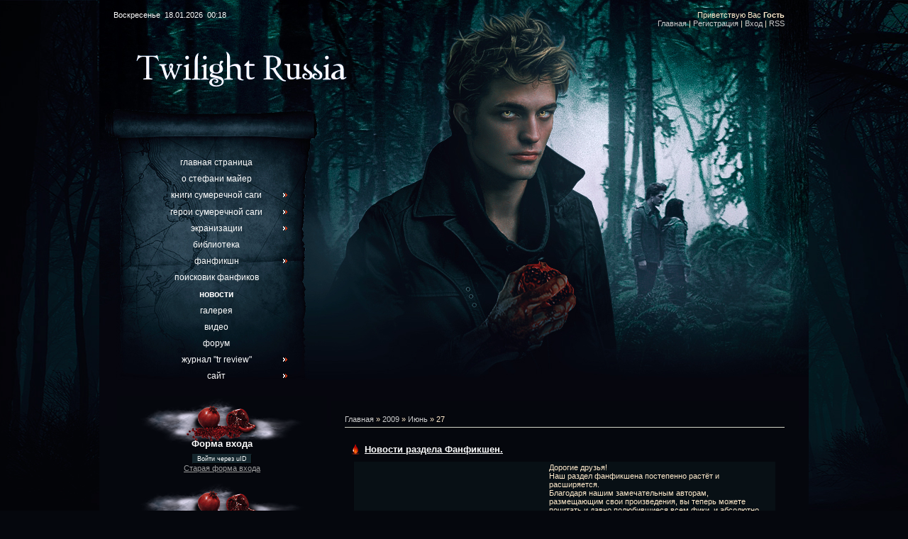

--- FILE ---
content_type: text/html; charset=UTF-8
request_url: https://twilightrussia.ru/news/2009-06-27
body_size: 31244
content:
<!DOCTYPE html>
<html>
<head>
  
<link rel="yandex-tableau-widget" href="/js/manifest.json" />



 <meta http-equiv="content-type" content="text/html; charset=UTF-8">
 <meta name="description" content="Twilight Russia - сайт Сумеречной Саги Стефани Майер и экранизации фильмов Сумерки, Сумерки Сага Новолуние, Сумерки Сага Затмение, Сумерки Сага Рассвет. Cамые свежие новости, статьи об актерах, фото, самая большая в Европе база фанфикшена по сумеркам и многое другое.">
<meta name="document-state" content="dynamic">
<meta name="revisit-after" content="1 days">
<META NAME="Robots" CONTENT="ALL">
<meta name="keywords" content="Сайт Сумерки Россия, Сумерки, Сумерки Сага Новолуние, Сумерки Сага Затмение, Сумерки Сага Рассвет, Белла, Эдвард, Розали, Карлайл, Эсме, Ренесми, Джейкоб, Элис, Джаспер, Эмет, Джессика, Сэм, Каллен, Волтури, квилеты, оборотень, вампир, Джейн, Алек, Аро, Рената, Челси, Кайус, Маркус, кровь, Корин, Афенодора, Сульпиция, Майер, Стефани, Сумерки, Новолуние, Затмение, Рассвет, Ломая рассвет, Солнце полуночи, фанфикшен, фанфики, собственные произведения, альтернатива, тесты, СЛЕШ И НЦ, twilight, new moon, Сумеречная Сага, поклонники Стефани Майер, Гостья, the host, скачать фанфики, скачать бесплатно книги, скачать бесплатно фанфики, скачать Сумерки, скачать Рассвет, сайт поклонникоа Стефани Майер, русскоязычный сайт, Роберт, Робстен, Роберт Паттинсон, Эшли Грин, Кристен Стюарт, Тэйлор Лоутнер, актеры Сумерки, Актеры Новолуние, Келлан Латц, Джексон Ретбоун, Никки Рид, Элизабет Ризер, Питер Фасинелли, Форкс, Вольтерра, Порт Анджелес, лес">

  
<title>27 Июня 2009 - Twilight Russia - сайт поклонников Сумеречной саги.</title>
<link type="text/css" rel="stylesheet" href="/_st/my.css" />
<link rel="alternate stylesheet" type="text/css" media="screen" title="light" href="//twilightrussia.ru/light.css" />
<link rel="alternate stylesheet" type="text/css" media="screen" title="new" href="//twilightrussia.ru/eclipse.css" />
<link rel="alternate stylesheet" type="text/css" media="screen" title="ny" href="//twilightrussia.ru/new_year.css" />
<link rel="alternate stylesheet" type="text/css" media="screen" title="summ" href="//twilightrussia.ru/summer_design/summer.css" />
<link rel="alternate stylesheet" type="text/css" media="screen" title="zat" href="//twilightrussia.ru/design_eclipse/zatmen.css" />
<link rel="alternate stylesheet" type="text/css" media="screen" title="ras1" href="//twilightrussia.ru/diz_ras/ras1.css" />
<link rel="alternate stylesheet" type="text/css" media="screen" title="ras5" href="//twilightrussia.ru/rassvet_5/rassvet5.css" />

<link rel="alternate stylesheet" type="text/css" media="screen" title="host" href="//twilightrussia.ru/HOST_diz/host.css" />
<link rel="alternate stylesheet" type="text/css" media="screen" title="robs" href="//twilightrussia.ru/diz_robsten/robsten_fic.css" />

<link rel="alternate stylesheet" type="text/css" media="screen" title="legk" href="//twilightrussia.ru/diz_robsten/legki.css" />
<link rel="alternate stylesheet" type="text/css" media="screen" title="his" href="//twilightrussia.ru/new_design/Historic_diz/history.css" />
<link rel="alternate stylesheet" type="text/css" media="screen" title="got" href="/rassvet_2/gotic_19.css" />
<link rel="alternate stylesheet" type="text/css" media="screen" title="mgla" href="/new_design/mgla/mgla.css" />
<link rel="alternate stylesheet" type="text/css" media="screen" title="kros" href="/new_design/Kros/crossover.css" />
 <link rel="alternate stylesheet" type="text/css" media="screen" title="his" href="//twilightrussia.ru/new_design/Historic_diz/history.css" />


 <script src="/styleswitch.js" type="text/javascript">
/***********************************************
* Style Sheet Switcher v1.1- © Dynamic Drive DHTML code library (www.dynamicdrive.com)
* This notice MUST stay intact for legal use
* Visit Dynamic Drive at http://www.dynamicdrive.com/ for this script and 100s more
***********************************************/
</script> 





	<link rel="stylesheet" href="/.s/src/base.min.css" />
	<link rel="stylesheet" href="/.s/src/layer3.min.css" />

	<script src="/.s/src/jquery-1.12.4.min.js"></script>
	
	<script src="/.s/src/uwnd.min.js"></script>
	<link rel="stylesheet" href="/.s/src/ulightbox/ulightbox.min.css" />
	<link rel="stylesheet" href="/.s/src/social.css" />
	<script src="/.s/src/ulightbox/ulightbox.min.js"></script>
	<script async defer src="https://www.google.com/recaptcha/api.js?onload=reCallback&render=explicit&hl=ru"></script>
	<script>
/* --- UCOZ-JS-DATA --- */
window.uCoz = {"module":"news","ssid":"063173614205435366640","layerType":3,"country":"US","site":{"domain":"twilightrussia.ru","host":"twilightsagarus.do.am","id":"8twilightsagarus"},"sign":{"7254":"Изменить размер","7287":"Перейти на страницу с фотографией.","7253":"Начать слайд-шоу","3125":"Закрыть","7251":"Запрошенный контент не может быть загружен. Пожалуйста, попробуйте позже.","7252":"Предыдущий","5255":"Помощник","5458":"Следующий"},"language":"ru","uLightboxType":1};
/* --- UCOZ-JS-CODE --- */

		function eRateEntry(select, id, a = 65, mod = 'news', mark = +select.value, path = '', ajax, soc) {
			if (mod == 'shop') { path = `/${ id }/edit`; ajax = 2; }
			( !!select ? confirm(select.selectedOptions[0].textContent.trim() + '?') : true )
			&& _uPostForm('', { type:'POST', url:'/' + mod + path, data:{ a, id, mark, mod, ajax, ...soc } });
		}
 function uSocialLogin(t) {
			var params = {"ok":{"height":390,"width":710},"yandex":{"width":870,"height":515},"google":{"height":600,"width":700},"vkontakte":{"width":790,"height":400},"facebook":{"height":520,"width":950}};
			var ref = escape(location.protocol + '//' + ('twilightrussia.ru' || location.hostname) + location.pathname + ((location.hash ? ( location.search ? location.search + '&' : '?' ) + 'rnd=' + Date.now() + location.hash : ( location.search || '' ))));
			window.open('/'+t+'?ref='+ref,'conwin','width='+params[t].width+',height='+params[t].height+',status=1,resizable=1,left='+parseInt((screen.availWidth/2)-(params[t].width/2))+',top='+parseInt((screen.availHeight/2)-(params[t].height/2)-20)+'screenX='+parseInt((screen.availWidth/2)-(params[t].width/2))+',screenY='+parseInt((screen.availHeight/2)-(params[t].height/2)-20));
			return false;
		}
		function TelegramAuth(user){
			user['a'] = 9; user['m'] = 'telegram';
			_uPostForm('', {type: 'POST', url: '/index/sub', data: user});
		}
function loginPopupForm(params = {}) { new _uWnd('LF', ' ', -250, -100, { closeonesc:1, resize:1 }, { url:'/index/40' + (params.urlParams ? '?'+params.urlParams : '') }) }
function reCallback() {
		$('.g-recaptcha').each(function(index, element) {
			element.setAttribute('rcid', index);
			
		if ($(element).is(':empty') && grecaptcha.render) {
			grecaptcha.render(element, {
				sitekey:element.getAttribute('data-sitekey'),
				theme:element.getAttribute('data-theme'),
				size:element.getAttribute('data-size')
			});
		}
	
		});
	}
	function reReset(reset) {
		reset && grecaptcha.reset(reset.previousElementSibling.getAttribute('rcid'));
		if (!reset) for (rel in ___grecaptcha_cfg.clients) grecaptcha.reset(rel);
	}
/* --- UCOZ-JS-END --- */
</script>

	<style>.UhideBlock{display:none; }</style>
	<script type="text/javascript">new Image().src = "//counter.yadro.ru/hit;noadsru?r"+escape(document.referrer)+(screen&&";s"+screen.width+"*"+screen.height+"*"+(screen.colorDepth||screen.pixelDepth))+";u"+escape(document.URL)+";"+Date.now();</script>
</head>

<body>
<div id="utbr8214" rel="s723"></div>
<!--U1AHEADER1Z--><script type="text/javascript">
 window.entries = [];
 
 window.hashes = [];
 window.users = [];
</script>


<script src="//twilightrussia.ru/pro-scripts/balert/jquery.bottomAlert.min.js"></script>
<link rel="stylesheet" type="text/css" href="/pro-scripts/balert/styles.min.css"><!--/U1AHEADER1Z-->
<div id="wrap">
<div id="contanier0">
<table class="main-table">
<tr>
<td class="data-block">Воскресенье&nbsp;&nbsp;18.01.2026&nbsp;&nbsp;00:18</td>
<td class="login-block"><!--<s5212>-->Приветствую Вас<!--</s>--> <b>Гость</b><br><a href="https://twilightrussia.ru/"><!--<s5176>-->Главная<!--</s>--></a> | <a href="/register"><!--<s3089>-->Регистрация<!--</s>--></a>  | <a href="javascript:;" rel="nofollow" onclick="loginPopupForm(); return false;"><!--<s3087>-->Вход<!--</s>--></a> | <a href="https://twilightrussia.ru/news/rss/">RSS</a></td>
</tr>
<tr>
<td class="side-block">

<!-- <sblock_menu> -->

<table class="boxTable1"><tr><td class="boxContent"><!-- <bc> --><div id="uMenuDiv1" class="uMenuV" style="position:relative;"><ul class="uMenuRoot">
<li><div class="umn-tl"><div class="umn-tr"><div class="umn-tc"></div></div></div><div class="umn-ml"><div class="umn-mr"><div class="umn-mc"><div class="uMenuItem"><a href="/"><span>Главная страница</span></a></div></div></div></div><div class="umn-bl"><div class="umn-br"><div class="umn-bc"><div class="umn-footer"></div></div></div></div></li>
<li><div class="umn-tl"><div class="umn-tr"><div class="umn-tc"></div></div></div><div class="umn-ml"><div class="umn-mr"><div class="umn-mc"><div class="uMenuItem"><a href="/index/0-4"><span>О Стефани Майер</span></a></div></div></div></div><div class="umn-bl"><div class="umn-br"><div class="umn-bc"><div class="umn-footer"></div></div></div></div></li>
<li style="position:relative;"><div class="umn-tl"><div class="umn-tr"><div class="umn-tc"></div></div></div><div class="umn-ml"><div class="umn-mr"><div class="umn-mc"><div class="uMenuItem"><div class="uMenuArrow"></div><a href="/index/0-5"><span>Книги Сумеречной саги</span></a></div></div></div></div><div class="umn-bl"><div class="umn-br"><div class="umn-bc"><div class="umn-footer"></div></div></div></div><ul style="display:none;">
<li><div class="uMenuItem"><a href="/index/0-6"><span>Сумерки</span></a></div></li>
<li><div class="uMenuItem"><a href="/index/0-7"><span>Новолуние</span></a></div></li>
<li><div class="uMenuItem"><a href="/index/0-8"><span>Затмение</span></a></div></li>
<li><div class="uMenuItem"><a href="/index/0-9"><span>Рассвет</span></a></div></li>
<li><div class="uMenuItem"><a href="/index/0-10"><span>Солнце полуночи</span></a></div></li>
<li><div class="uMenuItem"><a href="/index/0-120" target="_blank"><span>Короткая вторая жизнь Бри Таннер</span></a></div></li>
<li><div class="uMenuItem"><a href="/index/0-11"><span>Бонусы</span></a></div></li></ul></li>
<li style="position:relative;"><div class="umn-tl"><div class="umn-tr"><div class="umn-tc"></div></div></div><div class="umn-ml"><div class="umn-mr"><div class="umn-mc"><div class="uMenuItem"><div class="uMenuArrow"></div><a href="/index/0-12"><span>Герои Сумеречной саги</span></a></div></div></div></div><div class="umn-bl"><div class="umn-br"><div class="umn-bc"><div class="umn-footer"></div></div></div></div><ul style="display:none;">
<li><div class="uMenuItem"><a href="/index/0-13"><span>Семья Калленов</span></a></div></li>
<li><div class="uMenuItem"><a href="/index/0-14"><span>Вампиры</span></a></div></li>
<li><div class="uMenuItem"><a href="/index/0-15"><span>Оборотни</span></a></div></li>
<li><div class="uMenuItem"><a href="/index/0-16"><span>Люди</span></a></div></li></ul></li>
<li style="position:relative;"><div class="umn-tl"><div class="umn-tr"><div class="umn-tc"></div></div></div><div class="umn-ml"><div class="umn-mr"><div class="umn-mc"><div class="uMenuItem"><div class="uMenuArrow"></div><a href="/index/0-17"><span>Экранизации</span></a></div></div></div></div><div class="umn-bl"><div class="umn-br"><div class="umn-bc"><div class="umn-footer"></div></div></div></div><ul style="display:none;">
<li><div class="uMenuItem"><a href="/publ/5"><span>Статьи и интервью</span></a></div></li>
<li><div class="uMenuItem"><a href="/index/0-18"><span>Сумерки</span></a></div><ul style="display:none;">
<li><div class="uMenuItem"><a href="/index/0-22"><span>Актеры</span></a></div></li></ul></li>
<li><div class="uMenuItem"><a href="/index/0-19"><span>Новолуние</span></a></div><ul style="display:none;">
<li><div class="uMenuItem"><a href="/index/0-23"><span>Актеры</span></a></div></li></ul></li>
<li><div class="uMenuItem"><a href="/index/0-20"><span>Затмение</span></a></div><ul style="display:none;">
<li><div class="uMenuItem"><a href="/index/0-24"><span>Актеры</span></a></div></li></ul></li>
<li><div class="uMenuItem"><a href="/index/0-21"><span>Рассвет</span></a></div><ul style="display:none;">
<li><div class="uMenuItem"><a href="/index/0-25"><span>Актеры</span></a></div></li></ul></li></ul></li>
<li><div class="umn-tl"><div class="umn-tr"><div class="umn-tc"></div></div></div><div class="umn-ml"><div class="umn-mr"><div class="umn-mc"><div class="uMenuItem"><a href="/load/"><span>Библиотека</span></a></div></div></div></div><div class="umn-bl"><div class="umn-br"><div class="umn-bc"><div class="umn-footer"></div></div></div></div></li>
<li style="position:relative;"><div class="umn-tl"><div class="umn-tr"><div class="umn-tc"></div></div></div><div class="umn-ml"><div class="umn-mr"><div class="umn-mc"><div class="uMenuItem"><div class="uMenuArrow"></div><a href="/publ/1/2"><span>Фанфикшн</span></a></div></div></div></div><div class="umn-bl"><div class="umn-br"><div class="umn-bc"><div class="umn-footer"></div></div></div></div><ul style="display:none;">
<li><div class="uMenuItem"><a href="/publ/1/2"><span>Главный раздел фанфикшена</span></a></div></li>
<li><div class="uMenuItem"><a href="/blog/stranichki_avtorov/1-0-1"><span>Личные странички авторов</span></a></div></li>
<li><div class="uMenuItem"><a href="/publ/23"><span>Конкурсные работы</span></a></div></li>
<li><div class="uMenuItem"><a href="http://twilightrussia.ru/load/audio_fanfikshn/27"><span>Аудио-фанфикшн</span></a></div></li></ul></li>
<li><div class="umn-tl"><div class="umn-tr"><div class="umn-tc"></div></div></div><div class="umn-ml"><div class="umn-mr"><div class="umn-mc"><div class="uMenuItem"><a href="/?poiskovik/"><span>Поисковик фанфиков</span></a></div></div></div></div><div class="umn-bl"><div class="umn-br"><div class="umn-bc"><div class="umn-footer"></div></div></div></div></li>
<li><div class="umn-tl"><div class="umn-tr"><div class="umn-tc"></div></div></div><div class="umn-ml"><div class="umn-mr"><div class="umn-mc"><div class="uMenuItem"><a href="/news"><span>Новости</span></a></div></div></div></div><div class="umn-bl"><div class="umn-br"><div class="umn-bc"><div class="umn-footer"></div></div></div></div></li>
<li><div class="umn-tl"><div class="umn-tr"><div class="umn-tc"></div></div></div><div class="umn-ml"><div class="umn-mr"><div class="umn-mc"><div class="uMenuItem"><a href="https://twilightrussiaru.chch.ru/" target="_blank"><span>Галерея</span></a></div></div></div></div><div class="umn-bl"><div class="umn-br"><div class="umn-bc"><div class="umn-footer"></div></div></div></div></li>
<li><div class="umn-tl"><div class="umn-tr"><div class="umn-tc"></div></div></div><div class="umn-ml"><div class="umn-mr"><div class="umn-mc"><div class="uMenuItem"><a href="/load/3"><span>Видео</span></a></div></div></div></div><div class="umn-bl"><div class="umn-br"><div class="umn-bc"><div class="umn-footer"></div></div></div></div></li>
<li><div class="umn-tl"><div class="umn-tr"><div class="umn-tc"></div></div></div><div class="umn-ml"><div class="umn-mr"><div class="umn-mc"><div class="uMenuItem"><a href="/forum"><span>Форум</span></a></div></div></div></div><div class="umn-bl"><div class="umn-br"><div class="umn-bc"><div class="umn-footer"></div></div></div></div></li>
<li style="position:relative;"><div class="umn-tl"><div class="umn-tr"><div class="umn-tc"></div></div></div><div class="umn-ml"><div class="umn-mr"><div class="umn-mc"><div class="uMenuItem"><div class="uMenuArrow"></div><a href="/forum/100"><span>Журнал "TR Review"</span></a></div></div></div></div><div class="umn-bl"><div class="umn-br"><div class="umn-bc"><div class="umn-footer"></div></div></div></div><ul style="display:none;">
<li><div class="uMenuItem"><a href="/index/0-30"><span>Журнал "TR Review". Выпуск 1</span></a></div></li>
<li><div class="uMenuItem"><a href="/index/0-122"><span>Журнал "TR-review". Выпуск 2</span></a></div></li>
<li><div class="uMenuItem"><a href="/index/0-130"><span>Журнал "TR-review". Выпуск 3  </span></a></div></li>
<li><div class="uMenuItem"><a href="/index/tr_review_vypusk_4/0-134"><span>Журнал "TR-review". Выпуск 4</span></a></div></li>
<li><div class="uMenuItem"><a href="/index/zhurnal_quot_tr_review_quot_vypusk_5/0-137"><span>Журнал "TR-review". Выпуск 5</span></a></div></li>
<li><div class="uMenuItem"><a href="/index/zhurnal_6/0-140"><span>Журнал "TR-review". Выпуск 6</span></a></div></li>
<li><div class="uMenuItem"><a href="/index/zhurnal_quot_tr_review_quot/0-144"><span>Журнал "TR-Review". Выпуск 7</span></a></div></li>
<li><div class="uMenuItem"><a href="http://www.wix.com/twilightrussia/trr" target="_blank"><span>Журнал "TR-Review". Выпуск 8</span></a></div></li>
<li><div class="uMenuItem"><a href="http://www.wix.com/twilightrussia/9"><span>Журнал "TR-Review". Выпуск 9</span></a></div></li>
<li><div class="uMenuItem"><a href="http://twilightrussia.wix.com/10" target="_blank"><span>Журнал "TR-Review". Выпуск 10</span></a></div></li>
<li><div class="uMenuItem"><a href="http://twilightrussia.wix.com/trr11" target="_blank"><span>Журнал "TR-Review". Выпуск 11</span></a></div></li>
<li><div class="uMenuItem"><a href="http://twilightrussia.ru/index/12magazin/0-164"><span>Журнал "TR-review". Выпуск 12</span></a></div></li>
<li><div class="uMenuItem"><a href="http://twilightrussia.ru/index/tr_review_13/0-165"><span>Журнал "TR-Review". Выпуск 13</span></a></div></li>
<li><div class="uMenuItem"><a href="http://twilightrussia.ru/index/tr_review_14/0-169"><span>Журнал "TR-Review". Выпуск 14</span></a></div></li>
<li><div class="uMenuItem"><a href="/index/tr_review_15/0-171"><span>Журнал "TR-Review". Выпуск 15</span></a></div></li>
<li><div class="uMenuItem"><a href="http://twilightrussia.ru/index/tr_review_16/0-173"><span>Журнал "TR-Review". Выпуск 16</span></a></div></li>
<li><div class="uMenuItem"><a href="/index/tr_review_17/0-176"><span>Журнал "TR-Review". Выпуск 17</span></a></div></li>
<li><div class="uMenuItem"><a href="/index/tr_review_18/0-178"><span>Журнал "TR-Review". Выпуск 18</span></a></div></li>
<li><div class="uMenuItem"><a href="/index/tr_review_19/0-179"><span>Журнал "TR-Review". Выпуск 19</span></a></div></li>
<li><div class="uMenuItem"><a href="/index/tr_review_20/0-184"><span>Журнал "TR-Review". Выпуск 20</span></a></div></li>
<li><div class="uMenuItem"><a href="/index/tr_review_21/0-185"><span>Журнал "TR-Review". Выпуск 21</span></a></div></li>
<li><div class="uMenuItem"><a href="http://twilightrussia.ru/index/tr_review_22/0-189"><span>Журнал "TR-Review". Выпуск 22</span></a></div></li>
<li><div class="uMenuItem"><a href="/index/tr_review_23/0-190"><span>Журнал "TR-Review". Выпуск 23</span></a></div></li>
<li><div class="uMenuItem"><a href="/index/tr_review_24/0-196"><span>Журнал "TR-Review". Выпуск 24</span></a></div></li>
<li><div class="uMenuItem"><a href="/index/tr_review_25/0-200"><span>Журнал "TR-Review". Выпуск 25</span></a></div></li></ul></li>
<li style="position:relative;"><div class="umn-tl"><div class="umn-tr"><div class="umn-tc"></div></div></div><div class="umn-ml"><div class="umn-mr"><div class="umn-mc"><div class="uMenuItem"><div class="uMenuArrow"></div><a href="/index/0-28"><span>Сайт</span></a></div></div></div></div><div class="umn-bl"><div class="umn-br"><div class="umn-bc"><div class="umn-footer"></div></div></div></div><ul style="display:none;">
<li><div class="uMenuItem"><a href="/index/0-2"><span>Информация о сайте</span></a></div></li>
<li><div class="uMenuItem"><a href="/index/0-114"><span>Наша почта</span></a></div></li>
<li><div class="uMenuItem"><a href="/index/0-126"><span>Наш чат</span></a></div></li>
<li><div class="uMenuItem"><a href="/index/0-27"><span>Наша команда</span></a></div></li>
<li><div class="uMenuItem"><a href="http://avik.do.am/" target="_blank"><span>Наши картинки</span></a></div></li>
<li><div class="uMenuItem"><a href="/index/0-3"><span>Обратная связь</span></a></div></li>
<li><div class="uMenuItem"><a href="/faq/"><span>FAQ (вопрос/ответ)</span></a></div></li>
<li><div class="uMenuItem"><a href="/index/0-26"><span>Наши друзья</span></a></div></li>
<li><div class="uMenuItem"><a href="/tests/"><span>Тесты</span></a></div></li>
<li><div class="uMenuItem"><a href="/gb"><span>Гостевая книга</span></a></div></li>
<li><div class="uMenuItem"><a href="/index/reklama_na_sajte/0-143"><span>Реклама на сайте</span></a></div></li></ul></li></ul></div><script>$(function(){_uBuildMenu('#uMenuDiv1',0,document.location.href+'/','uMenuItemA','uMenuArrow',2500);})</script><!-- </bc> --></td></tr></table>

<!-- </sblock_menu> -->
<!--U1CLEFTER1Z--><!-- <block1> -->




<table class="boxTable"><tbody><tr><th><!-- <bt> --><!--<s5158>-->Форма входа<!--</s>--><!-- </bt> --></th></tr><tr><td class="boxContent"><!-- <bc> --><div id="uidLogForm" class="auth-block" align="center">
				<div id="uidLogButton" class="auth-block-social">
					<div class="login-button-container"><button class="loginButton" onclick="window.open('https://login.uid.me/?site=8twilightsagarus&amp;ref='+escape(location.protocol + '//' + ('twilightrussia.ru' || location.hostname) + location.pathname + ((location.hash ? (location.search ? location.search + '&' : '?') + 'rnd=' + Date.now() + location.hash : (location.search || '' )))),'uidLoginWnd','width=580,height=450,resizable=yes,titlebar=yes')">Войти через uID</button></div>
					<div class="auth-social-list"><a href="javascript:;" onclick="return uSocialLogin('vkontakte');" data-social="vkontakte" class="login-with vkontakte" title="Войти через ВКонтакте" rel="nofollow"><i></i></a><a href="javascript:;" onclick="return uSocialLogin('facebook');" data-social="facebook" class="login-with facebook" title="Войти через Facebook" rel="nofollow"><i></i></a><a href="javascript:;" onclick="return uSocialLogin('yandex');" data-social="yandex" class="login-with yandex" title="Войти через Яндекс" rel="nofollow"><i></i></a><a href="javascript:;" onclick="return uSocialLogin('google');" data-social="google" class="login-with google" title="Войти через Google" rel="nofollow"><i></i></a><a href="javascript:;" onclick="return uSocialLogin('ok');" data-social="ok" class="login-with ok" title="Войти через Одноклассники" rel="nofollow"><i></i></a></div>
					<div class="auth-block-switcher">
						<a href="javascript:;" class="noun" onclick="document.getElementById('uidLogButton').style.display='none';document.getElementById('baseLogForm').style.display='';" title="Используйте, если окно авторизации через uID не открывается">Старая форма входа</a>
					</div>
				</div>
				<div id="baseLogForm" class="auth-block-base" style="display:none">
		<script>
		sendFrm549697 = function( form, data = {} ) {
			var o   = $('#frmLg549697')[0];
			var pos = _uGetOffset(o);
			var o2  = $('#blk549697')[0];
			document.body.insertBefore(o2, document.body.firstChild);
			$(o2).css({top:(pos['top'])+'px',left:(pos['left'])+'px',width:o.offsetWidth+'px',height:o.offsetHeight+'px',display:''}).html('<div align="left" style="padding:5px;"><div class="myWinLoad"></div></div>');
			_uPostForm(form, { type:'POST', url:'/index/sub/', data, error:function() {
				$('#blk549697').html('<div align="" style="padding:10px;"><div class="myWinLoadSF" title="Невозможно выполнить запрос, попробуйте позже"></div></div>');
				_uWnd.alert('<div class="myWinError">Невозможно выполнить запрос, попробуйте позже</div>', '', {w:250, h:90, tm:3000, pad:'15px'} );
				setTimeout("$('#blk549697').css('display', 'none');", '1500');
			}});
			return false
		}
		
		</script>

		<div id="blk549697" style="border:1px solid #CCCCCC;position:absolute;z-index:82;background:url('/.s/img/fr/g.gif');display:none;"></div>

		<form id="frmLg549697" class="login-form local-auth" action="/index/sub/" method="post" onsubmit="return sendFrm549697(this)" data-submitter="sendFrm549697">
			
<table border="0" cellspacing="1" cellpadding="0" width="100%">

<tr><td width="20%" nowrap="nowrap">E-mail:</td><td><input class="loginField" type="text" name="user" value="" size="20" style="width:100%;" maxlength="50" /></td></tr>
<tr><td>Пароль:</td><td><input class="loginField" type="password" name="password" size="20" style="width:100%" maxlength="15" /></td></tr>
</table>
<table border="0" cellspacing="1" cellpadding="0" width="100%">
<tr><td nowrap><input id="remday" type="checkbox" name="rem" value="1" checked /><label for="remday">запомнить</label> </td><td align="right" valign="top"><input class="loginButton" name="sbm" type="submit" value="Вход" /></td></tr>
<tr><td colspan="2"><div style="font-size:7pt;text-align:center;"><a href="javascript:;" rel="nofollow" onclick="new _uWnd('Prm','Напоминание пароля',300,130,{ closeonesc:1 },{url:'/index/5'});return false;">Забыл пароль</a> | <a href="/register">Регистрация</a></div></td></tr>
</table>

			<input type="hidden" name="a"    value="2" />
			<input type="hidden" name="ajax" value="1" />
			<input type="hidden" name="rnd"  value="697" />
			
			<div class="social-label">или</div><div class="auth-social-list"><a href="javascript:;" onclick="return uSocialLogin('vkontakte');" data-social="vkontakte" class="login-with vkontakte" title="Войти через ВКонтакте" rel="nofollow"><i></i></a><a href="javascript:;" onclick="return uSocialLogin('facebook');" data-social="facebook" class="login-with facebook" title="Войти через Facebook" rel="nofollow"><i></i></a><a href="javascript:;" onclick="return uSocialLogin('yandex');" data-social="yandex" class="login-with yandex" title="Войти через Яндекс" rel="nofollow"><i></i></a><a href="javascript:;" onclick="return uSocialLogin('google');" data-social="google" class="login-with google" title="Войти через Google" rel="nofollow"><i></i></a><a href="javascript:;" onclick="return uSocialLogin('ok');" data-social="ok" class="login-with ok" title="Войти через Одноклассники" rel="nofollow"><i></i></a></div>
		</form></div></div><!-- </bc> --></td></tr></tbody></table>

<!-- </block1> -->


 



 
<!-- <block2> -->

<table class="boxTable"><tbody><tr><th><!-- <bt> --><!--<s5351>-->Категории раздела<!--</s>--><!-- </bt> --></th></tr><tr><td class="boxContent"><!-- <bc> --><table border="0" cellspacing="1" cellpadding="0" width="100%" class="catsTable"><tr>
					<td style="width:100%" class="catsTd" valign="top" id="cid1">
						<a href="/news/1-0-1" class="catName">Стефани Майер</a>  <span class="catNumData" style="unicode-bidi:embed;">[208]</span> 
					</td></tr><tr>
					<td style="width:100%" class="catsTd" valign="top" id="cid2">
						<a href="/news/1-0-2" class="catName">Книги Сумеречной саги</a>  <span class="catNumData" style="unicode-bidi:embed;">[122]</span> 
					</td></tr><tr>
					<td style="width:100%" class="catsTd" valign="top" id="cid4">
						<a href="/news/1-0-4" class="catName">Фильм &quot;Сумерки&quot;</a>  <span class="catNumData" style="unicode-bidi:embed;">[201]</span> 
					</td></tr><tr>
					<td style="width:100%" class="catsTd" valign="top" id="cid5">
						<a href="/news/1-0-5" class="catName">Фильм &quot;Новолуние&quot;</a>  <span class="catNumData" style="unicode-bidi:embed;">[191]</span> 
					</td></tr><tr>
					<td style="width:100%" class="catsTd" valign="top" id="cid6">
						<a href="/news/1-0-6" class="catName">Фильм &quot;Затмение&quot;</a>  <span class="catNumData" style="unicode-bidi:embed;">[342]</span> 
					</td></tr><tr>
					<td style="width:100%" class="catsTd" valign="top" id="cid7">
						<a href="/news/1-0-7" class="catName">Фильм &quot;Рассвет&quot;</a>  <span class="catNumData" style="unicode-bidi:embed;">[1463]</span> 
					</td></tr><tr>
					<td style="width:100%" class="catsTd" valign="top" id="cid12">
						<a href="/news/1-0-12" class="catName">Книга/фильм &quot;Гостья&quot;</a>  <span class="catNumData" style="unicode-bidi:embed;">[1178]</span> 
					</td></tr><tr>
					<td style="width:100%" class="catsTd" valign="top" id="cid3">
						<a href="/news/1-0-3" class="catName">Актеры</a>  <span class="catNumData" style="unicode-bidi:embed;">[15561]</span> 
					</td></tr><tr>
					<td style="width:100%" class="catsTd" valign="top" id="cid11">
						<a href="/news/1-0-11" class="catName">Галерея</a>  <span class="catNumData" style="unicode-bidi:embed;">[4926]</span> 
					</td></tr><tr>
					<td style="width:100%" class="catsTd" valign="top" id="cid13">
						<a href="/news/1-0-13" class="catName">Фанфикшен</a>  <span class="catNumData" style="unicode-bidi:embed;">[670]</span> 
					</td></tr><tr>
					<td style="width:100%" class="catsTd" valign="top" id="cid24">
						<a href="/news/audio_fanfikshn/1-0-24" class="catName">Аудио-фанфикшн</a>  <span class="catNumData" style="unicode-bidi:embed;">[61]</span> 
					</td></tr><tr>
					<td style="width:100%" class="catsTd" valign="top" id="cid21">
						<a href="/news/obzory_fanfikshena/1-0-21" class="catName">Обзоры фанфикшна</a>  <span class="catNumData" style="unicode-bidi:embed;">[138]</span> 
					</td></tr><tr>
					<td style="width:100%" class="catsTd" valign="top" id="cid8">
						<a href="/news/1-0-8" class="catName">Важные даты и события</a>  <span class="catNumData" style="unicode-bidi:embed;">[202]</span> 
					</td></tr><tr>
					<td style="width:100%" class="catsTd" valign="top" id="cid14">
						<a href="/news/1-0-14" class="catName">Библиотека</a>  <span class="catNumData" style="unicode-bidi:embed;">[369]</span> 
					</td></tr><tr>
					<td style="width:100%" class="catsTd" valign="top" id="cid10">
						<a href="/news/1-0-10" class="catName">Видео</a>  <span class="catNumData" style="unicode-bidi:embed;">[4500]</span> 
					</td></tr><tr>
					<td style="width:100%" class="catsTd" valign="top" id="cid9">
						<a href="/news/1-0-9" class="catName">Сайт</a>  <span class="catNumData" style="unicode-bidi:embed;">[2497]</span> 
					</td></tr><tr>
					<td style="width:100%" class="catsTd" valign="top" id="cid17">
						<a href="/news/oprosy/1-0-17" class="catName">Опросы</a>  <span class="catNumData" style="unicode-bidi:embed;">[172]</span> 
					</td></tr><tr>
					<td style="width:100%" class="catsTd" valign="top" id="cid16">
						<a href="/news/golodnye_igry/1-0-16" class="catName">&quot;Голодные игры&quot;</a>  <span class="catNumData" style="unicode-bidi:embed;">[6405]</span> 
					</td></tr><tr>
					<td style="width:100%" class="catsTd" valign="top" id="cid18">
						<a href="/news/prekrasnye_sozdanija/1-0-18" class="catName">Прекрасные создания</a>  <span class="catNumData" style="unicode-bidi:embed;">[409]</span> 
					</td></tr><tr>
					<td style="width:100%" class="catsTd" valign="top" id="cid19">
						<a href="/news/orudija_smerti/1-0-19" class="catName">Орудия смерти</a>  <span class="catNumData" style="unicode-bidi:embed;">[1769]</span> 
					</td></tr><tr>
					<td style="width:100%" class="catsTd" valign="top" id="cid20">
						<a href="/news/akademija_vampirov/1-0-20" class="catName">Академия вампиров</a>  <span class="catNumData" style="unicode-bidi:embed;">[1306]</span> 
					</td></tr><tr>
					<td style="width:100%" class="catsTd" valign="top" id="cid22">
						<a href="/news/divergent_izbrannaja/1-0-22" class="catName">Дивергент/Избранная</a>  <span class="catNumData" style="unicode-bidi:embed;">[3899]</span> 
					</td></tr><tr>
					<td style="width:100%" class="catsTd" valign="top" id="cid23">
						<a href="/news/delirium/1-0-23" class="catName">Делириум</a>  <span class="catNumData" style="unicode-bidi:embed;">[40]</span> 
					</td></tr><tr>
					<td style="width:100%" class="catsTd" valign="top" id="cid34">
						<a href="/news/zolushka/1-0-34" class="catName">Золушка</a>  <span class="catNumData" style="unicode-bidi:embed;">[1242]</span> 
					</td></tr><tr>
					<td style="width:100%" class="catsTd" valign="top" id="cid35">
						<a href="/news/krasavica_i_chudovishhe/1-0-35" class="catName">Красавица и чудовище</a>  <span class="catNumData" style="unicode-bidi:embed;">[1020]</span> 
					</td></tr><tr>
					<td style="width:100%" class="catsTd" valign="top" id="cid27">
						<a href="/news/50_ottenkov_serogo/1-0-27" class="catName">50 оттенков серого</a>  <span class="catNumData" style="unicode-bidi:embed;">[2652]</span> 
					</td></tr><tr>
					<td style="width:100%" class="catsTd" valign="top" id="cid40">
						<a href="/news/yesly/1-0-40" class="catName">Если я останусь</a>  <span class="catNumData" style="unicode-bidi:embed;">[263]</span> 
					</td></tr><tr>
					<td style="width:100%" class="catsTd" valign="top" id="cid41">
						<a href="/news/skazki_disneja/1-0-41" class="catName">Сказки Диснея</a>  <span class="catNumData" style="unicode-bidi:embed;">[374]</span> 
					</td></tr><tr>
					<td style="width:100%" class="catsTd" valign="top" id="cid43">
						<a href="/news/filmy_marvel_i_dc/1-0-43" class="catName">Фильмы Marvel и DC</a>  <span class="catNumData" style="unicode-bidi:embed;">[664]</span> 
					</td></tr><tr>
					<td style="width:100%" class="catsTd" valign="top" id="cid42">
						<a href="/news/prezhde_chem_ja_ujdu/1-0-42" class="catName">Прежде чем я уйду</a>  <span class="catNumData" style="unicode-bidi:embed;">[4]</span> 
					</td></tr><tr>
					<td style="width:100%" class="catsTd" valign="top" id="cid29">
						<a href="/news/nostalgija/1-0-29" class="catName">Ностальгия</a>  <span class="catNumData" style="unicode-bidi:embed;">[202]</span> 
					</td></tr><tr>
					<td style="width:100%" class="catsTd" valign="top" id="cid25">
						<a href="/news/utro_tr/1-0-25" class="catName">Утро, TR!</a>  <span class="catNumData" style="unicode-bidi:embed;">[714]</span> 
					</td></tr><tr>
					<td style="width:100%" class="catsTd" valign="top" id="cid26">
						<a href="/news/citata_dnja/1-0-26" class="catName">Цитата дня</a>  <span class="catNumData" style="unicode-bidi:embed;">[1770]</span> 
					</td></tr><tr>
					<td style="width:100%" class="catsTd" valign="top" id="cid28">
						<a href="/news/kino_s/1-0-28" class="catName">Кино с ...</a>  <span class="catNumData" style="unicode-bidi:embed;">[397]</span> 
					</td></tr><tr>
					<td style="width:100%" class="catsTd" valign="top" id="cid30">
						<a href="/news/tr_v_pelenkakh/1-0-30" class="catName">TR в пеленках</a>  <span class="catNumData" style="unicode-bidi:embed;">[74]</span> 
					</td></tr><tr>
					<td style="width:100%" class="catsTd" valign="top" id="cid31">
						<a href="/news/plejlist_nedeli/1-0-31" class="catName">Плейлист недели</a>  <span class="catNumData" style="unicode-bidi:embed;">[543]</span> 
					</td></tr><tr>
					<td style="width:100%" class="catsTd" valign="top" id="cid32">
						<a href="/news/razminka_dlja_uma/1-0-32" class="catName">Разминка для ума</a>  <span class="catNumData" style="unicode-bidi:embed;">[248]</span> 
					</td></tr><tr>
					<td style="width:100%" class="catsTd" valign="top" id="cid36">
						<a href="/news/teorija_serialnogo_vzryva/1-0-36" class="catName">Теория сериального взрыва</a>  <span class="catNumData" style="unicode-bidi:embed;">[288]</span> 
					</td></tr><tr>
					<td style="width:100%" class="catsTd" valign="top" id="cid39">
						<a href="/news/rekomenduem_pochitat/1-0-39" class="catName">Рекомендуем почитать</a>  <span class="catNumData" style="unicode-bidi:embed;">[166]</span> 
					</td></tr><tr>
					<td style="width:100%" class="catsTd" valign="top" id="cid33">
						<a href="/news/reklamnoe_agenstvo/1-0-33" class="catName">Рекламное агенство</a>  <span class="catNumData" style="unicode-bidi:embed;">[645]</span> 
					</td></tr><tr>
					<td style="width:100%" class="catsTd" valign="top" id="cid37">
						<a href="/news/literaturnye_duehli/1-0-37" class="catName">Литературные дуэли</a>  <span class="catNumData" style="unicode-bidi:embed;">[54]</span> 
					</td></tr><tr>
					<td style="width:100%" class="catsTd" valign="top" id="cid38">
						<a href="/news/art_duehli/1-0-38" class="catName">АРТ-дуэли</a>  <span class="catNumData" style="unicode-bidi:embed;">[108]</span> 
					</td></tr><tr>
					<td style="width:100%" class="catsTd" valign="top" id="cid15">
						<a href="/news/1-0-15" class="catName">Разное</a>  <span class="catNumData" style="unicode-bidi:embed;">[4291]</span> 
					</td></tr></table><!-- </bc> --></td></tr></tbody></table>

<!-- </block2> -->


<!-- </block11> -->






<!-- <block44> -->

<table class="boxTable"><tr><th><!-- <bt> --><!--<s5351>-->Горячие новости<!--</s>--><!-- </bt> --></th></tr><tr><td class="boxContent"><!-- <bc> -->
 <div align="center">

 <div id="content_new_news"><div style="display:grid; grid-template-columns:repeat(2, 1fr); gap:1em;"><div class="news_top1"> <a href="https://twilightrussia.ru/news/makkenzi_foj_vernulas_v_forks/2026-01-11-63725" title="Маккензи Фой вернулась в Форкс"> <img src="/img/dlja_novostej.jpg"</div> <span> Маккензи Фой вернулась в Фо... </span> </a> </div></div></div>
 
 <br>
 <div align="center">
 <a href="//twilightrussia.ru/index/top_300_kommentatorov_sajta/0-157">ТОП 300 комментаторов сайта</a> 
 </div>
 
<br>
 

 
 
 <!-- </bc> --></td></tr></table>

<!-- </block44> -->
 
 

 
 
 
 <!-- <block14> -->
<table class="boxTable"><tbody><tr><th><!-- <bt> --><!--<s5351>-->Top Latest News<!--</s>--><!-- </bt> --></th></tr><tr><td class="boxContent"><!-- <bc> -->
 <div id="news_top"> 
 
 <ul> 
<img src="/rassvet_5/12.gif"> <a href="https://twilightrussia.ru/news/sumerki_vozvrashhajutsja_na_bolshie_ehkrany_rozygrysh_biletov_v_gruppe_vk/2025-09-26-63722">"Сумерки" возвращаются на большие экраны! Розыгрыш билетов в группе ВК</a><hr><img src="/rassvet_5/12.gif"> <a href="https://twilightrussia.ru/news/marafon_sumerek_na_youtube/2025-09-08-63716">Марафон "Сумерек" на Youtube</a><hr><img src="/rassvet_5/12.gif"> <a href="https://twilightrussia.ru/news/chto_posmotret_drakula_ot_ljuka_bessona/2025-09-01-63715">Что посмотреть: "Дракула" от Люка Бессона</a><hr><img src="/rassvet_5/12.gif"> <a href="https://twilightrussia.ru/news/kultovaja_saga_sumerki_vernetsja_na_bolshie_ehkrany/2025-09-01-63711">Культовая сага "Сумерки" вернется на большие экраны</a><hr><img src="/rassvet_5/12.gif"> <a href="https://twilightrussia.ru/news/chto_posmotret_bratstvo_chernogo_kinzhala_ehkranizacija_knig_dzh_r_uord/2025-08-08-63709">Что посмотреть: «Братство черного кинжала» - экранизация книг Дж.Р.Уорд</a><hr><img src="/rassvet_5/12.gif"> <a href="https://twilightrussia.ru/news/semki_behtmena_2_s_robertom_pattinsonom_nachnutsja_vesnoj_2026_goda/2025-08-08-63708">Съемки «Бэтмена-2» с Робертом Паттинсоном начнутся весной 2026 года</a><hr><img src="/rassvet_5/12.gif"> <a href="https://twilightrussia.ru/news/startovali_semki_rassveta_zhatvy_prikvela_golodnykh_igr/2025-08-08-63707">Стартовали съемки "Рассвета жатвы" - приквела "Голодных игр"</a><hr><img src="/rassvet_5/12.gif"> <a href="https://twilightrussia.ru/news/s_dnem_rozhdenija_sumerechnoj_sagi/2025-06-02-63706">С днем рождения Сумеречной саги</a><hr><img src="/rassvet_5/12.gif"> <a href="https://twilightrussia.ru/news/umri_moja_ljubov_psevdopsikhologicheskij_khorror_o_poslerodovoj_depressii_s_uma_skhodit_dzhennifer_lourens/2025-05-25-63705">«Умри, моя любовь»: псевдопсихологический хоррор о послеродовой депрессии. С ума сходит Дженнифер Лоуренс</a><hr><img src="/rassvet_5/12.gif"> <a href="https://twilightrussia.ru/news/robert_pattinson_na_kinofestivale_v_kannakh/2025-05-18-63704">Роберт Паттинсон на кинофестивале в Каннах</a><hr><img src="/rassvet_5/12.gif"> <a href="https://twilightrussia.ru/news/s_dnem_rozhdenija_robert_pattinson/2025-05-14-63702">С Днем рождения, Роберт Паттинсон!</a><hr><img src="/rassvet_5/12.gif"> <a href="https://twilightrussia.ru/news/robert_pattinson_s_semjoj_v_los_andzhelese/2025-04-04-63700">Роберт Паттинсон с семьёй в Лос-Анджелесе</a><hr><img src="/rassvet_5/12.gif"> <a href="https://twilightrussia.ru/news/rassvet_zhatvy_novaja_kniga_cikla_golodnye_igry_sjuzen_kollinz/2025-03-27-63699">"Рассвет жатвы" - новая книга цикла "Голодные игры" Сьюзен Коллинз</a><hr><img src="/rassvet_5/12.gif"> <a href="https://twilightrussia.ru/news/ushla_iz_zhizni_sozdatelnica_dnevnikov_vampira_liza_dzhejn_smit/2025-03-27-63698">Ушла из жизни создательница «Дневников вампира» Лиза Джейн Смит</a><hr><img src="/rassvet_5/12.gif"> <a href="https://twilightrussia.ru/news/vampiry_zhivut_vechno_jubilejnoe_pereizdanie_sumerechnoj_sagi/2025-02-24-63697">«Вампиры живут вечно» - юбилейное переиздание «Сумеречной саги»</a><hr><img src="/rassvet_5/12.gif"> <a href="https://twilightrussia.ru/news/premera_filma_ljubi_menja_v_los_andzhelese_28_janvarja/2025-02-04-63696">Премьера фильма "Люби меня" в Лос-Анджелесе 28 января</a><hr><img src="/rassvet_5/12.gif"> <a href="https://twilightrussia.ru/news/robert_s_semjoj_v_los_andzhelese_3_fevralja/2025-02-04-63695">Роберт с семьёй в Лос-Анджелесе 3 февраля</a><hr><img src="/rassvet_5/12.gif"> <a href="https://twilightrussia.ru/news/novye_snimki_roberta_pattinsona/2025-01-21-63693">Новые снимки Роберта Паттинсона</a><hr><img src="/rassvet_5/12.gif"> <a href="https://twilightrussia.ru/news/robert_pattinson_na_vechere_the_national_board_of_review_7_janvarja/2025-01-09-63692">Роберт Паттинсон на вечере The National board of review 7 января</a><hr><img src="/rassvet_5/12.gif"> <a href="https://twilightrussia.ru/news/novye_foto_roberta_pattinsona_i_kristen_stjuart/2025-01-01-63691">Новые фото Роберта Паттинсона и Кристен Стюарт</a><hr><img src="/rassvet_5/12.gif"> <a href="https://twilightrussia.ru/news/s_dnem_rozhdenija_stefani_majer/2024-12-24-63689">С днем рождения, Стефани Майер!</a><hr><img src="/rassvet_5/12.gif"> <a href="https://twilightrussia.ru/news/novye_foto_roberta_pattinsona_i_kristen_stjuart/2024-12-03-63688">Новые фото Роберта Паттинсона и Кристен Стюарт</a><hr><img src="/rassvet_5/12.gif"> <a href="https://twilightrussia.ru/news/kompjuternyj_genij_rami_malek_karaet_ubijc_svoej_zheny_v_trejlere_trillera_ljubitel/2024-12-02-63687">Компьютерный гений Рами Малек карает убийц своей жены в трейлере триллера «Любитель»</a><hr><img src="/rassvet_5/12.gif"> <a href="https://twilightrussia.ru/news/robert_pattinson_popolnil_aktjorskij_sostav_novogo_filma_kristofera_nolana/2024-12-02-63686">Роберт Паттинсон пополнил актёрский состав нового фильма Кристофера Нолана</a><hr><img src="/rassvet_5/12.gif"> <a href="https://twilightrussia.ru/news/skuka_ili_pronicatelnyj_triller_serial_agentstvo_s_majklom_fassbenderom_razdelil_kritikov/2024-12-01-63685">Скука или проницательный триллер? Сериал «Агентство» с Майклом Фассбендером разделил критиков</a><hr><img src="/rassvet_5/12.gif"> <a href="https://twilightrussia.ru/news/robert_pattinson_na_sjomkakh_filma_drama_v_bostone_i_vmeste_s_dzhennifer_lourens_na_pervom_kadre_lenty_umri_moja_ljubov/2024-11-14-63684">Роберт Паттинсон на съёмках фильма "Драма" в Бостоне и вместе с Дженнифер Лоуренс на первом кадре ленты "Умри, моя любовь"</a><hr><img src="/rassvet_5/12.gif"> <a href="https://twilightrussia.ru/news/robert_pattinson_na_sjomkakh_filma_drama_v_bostone/2024-11-02-63683">Роберт Паттинсон на съёмках фильма "Драма" в Бостоне</a><hr><img src="/rassvet_5/12.gif"> <a href="https://twilightrussia.ru/news/novye_foto_lili_kollinz/2024-11-02-63682">Новые фото Лили Коллинз</a><hr><img src="/rassvet_5/12.gif"> <a href="https://twilightrussia.ru/news/kadr_i_zakadrovyj_snimok_filma_mikki_17_s_robertom_pattinsonom_v_glavnoj_roli/2024-10-19-63681">Кадр и закадровый снимок фильма "Микки 17" с Робертом Паттинсоном в главной роли</a><hr><img src="/rassvet_5/12.gif"> <a href="https://twilightrussia.ru/news/robert_pattinson_na_turnire_po_konnomu_polo_5_oktjabrja/2024-10-07-63680">Роберт Паттинсон на турнире по конному поло 5 октября</a><hr><img src="/rassvet_5/12.gif"> <a href="https://twilightrussia.ru/news/dzhejmi_dornan_v_reklame_diet_coke_i_loewe_perfumes/2024-10-07-63679">Джейми Дорнан в рекламе Diet Coke и LOEWE Perfumes</a><hr><img src="/rassvet_5/12.gif"> <a href="https://twilightrussia.ru/news/robert_pattinson_v_reklamnoj_kampanii_dior_icons_novye_snimki/2024-10-07-63678">Роберт Паттинсон в рекламной кампании Dior Icons. Новые снимки</a><hr><img src="/rassvet_5/12.gif"> <a href="https://twilightrussia.ru/news/novyj_trejler_filma_nosferatu_roberta_ehggersa_s_billom_skarsgardom_lili_rouz_depp_nikolasom_kholtom_uillemom_defo_i_drugimi/2024-10-02-63677">Новый трейлер фильма «Носферату» Роберта Эггерса с Биллом Скарсгардом, Лили-Роуз Депп, Николасом Холтом, Уиллемом Дефо и другими</a><hr><img src="/rassvet_5/12.gif"> <a href="https://twilightrussia.ru/news/novyj_trejler_filma_zhenshhina_chasa_rezhissjorskogo_debjuta_anny_kendrik/2024-10-02-63676">Новый трейлер фильма «Женщина часа», режиссёрского дебюта Анны Кендрик</a><hr><img src="/rassvet_5/12.gif"> <a href="https://twilightrussia.ru/news/novye_foto_shejlin_vudli_i_naomi_uotts/2024-09-27-63675">Новые фото Шейлин Вудли и Наоми Уоттс</a><hr><img src="/rassvet_5/12.gif"> <a href="https://twilightrussia.ru/news/novye_foto_roberta_pattinsona/2024-09-27-63674">Новые фото Роберта Паттинсона</a><hr><img src="/rassvet_5/12.gif"> <a href="https://twilightrussia.ru/news/novye_foto_lili_kollinz/2024-09-27-63673">Новые фото Лили Коллинз</a><hr><img src="/rassvet_5/12.gif"> <a href="https://twilightrussia.ru/news/s_dnem_rozhdenija_bella_svon_kallen/2024-09-13-63672">С днем рождения, Белла Свон-Каллен!</a><hr><img src="/rassvet_5/12.gif"> <a href="https://twilightrussia.ru/news/pervye_kadry_filma_mir_jurskogo_perioda_pererozhdenie/2024-09-12-63671">Первые кадры фильма «Мир Юрского периода: Перерождение»</a><hr><img src="/rassvet_5/12.gif"> <a href="https://twilightrussia.ru/news/shejlin_vudli_sygraet_dzhenis_dzhoplin_v_biograficheskom_filme/2024-09-12-63670">Шейлин Вудли сыграет Дженис Джоплин в биографическом фильме</a><hr><img src="/rassvet_5/12.gif"> <a href="https://twilightrussia.ru/news/objavleny_pobediteli_venecianskogo_kinofestivalja_2024/2024-09-12-63669">Объявлены победители Венецианского кинофестиваля 2024</a><hr><img src="/rassvet_5/12.gif"> <a href="https://twilightrussia.ru/news/novye_foto_lili_kollinz_i_kejt_uinslet/2024-09-05-63668">Новые фото Лили Коллинз и Кейт Уинслет</a><hr><img src="/rassvet_5/12.gif"> <a href="https://twilightrussia.ru/news/dzhulianna_mur_i_kejt_blanshett_na_venecianskom_kinofestivale/2024-09-05-63667">Джулианна Мур и Кейт Бланшетт на Венецианском кинофестивале</a><hr><img src="/rassvet_5/12.gif"> <a href="https://twilightrussia.ru/news/zakadrovye_snimki_s_ploshhadki_filma_s_robertom_pattinsonom_i_dzhennifer_lourens_umri_moja_ljubov/2024-08-27-63666">Закадровые снимки с площадки фильма с Робертом Паттинсоном и Дженнифер Лоуренс «Умри, моя любовь»</a><hr><img src="/rassvet_5/12.gif"> <a href="https://twilightrussia.ru/news/u_behtmena_2_s_robertom_pattinsonom_bolshoj_apdejt_pravda_ehto_vsjo_eshhjo_plokhaja_novost_dlja_fanatov/2024-08-27-63665">У «Бэтмена 2» с Робертом Паттинсоном большой апдейт — правда, это всё ещё плохая новость для фанатов</a><hr><img src="/rassvet_5/12.gif"> <a href="https://twilightrussia.ru/news/brehd_pitt_saditsja_za_rul_gonochnogo_bolida_v_drajvovom_trejlere_ehkshena_f1_i_delaet_ehto_pod_we_will_rock_you/2024-07-09-63661">Брэд Питт садится за руль гоночного болида в драйвовом трейлере экшена «Ф1» и делает это под We Will Rock You</a><hr><img src="/rassvet_5/12.gif"> <a href="https://twilightrussia.ru/news/trejler_filma_ukhod_za_kozhej_s_ehlizabet_behnks_v_glavnoj_roli/2024-07-09-63660">Трейлер фильма "Уход за кожей" с Элизабет Бэнкс в главной роли</a><hr><img src="/rassvet_5/12.gif"> <a href="https://twilightrussia.ru/news/nam_nuzhna_vasha_pomoshh/2024-06-19-63622">Нам нужна ваша помощь</a><hr><img src="/rassvet_5/12.gif"> <a href="https://twilightrussia.ru/news/novye_foto_dzheksona_rehtbouna_ehshli_grin_kellana_latsa_i_nikki_rid/2024-06-12-63659">Новые фото Джексона Рэтбоуна, Эшли Грин, Келлана Латса и Никки Рид</a><hr><img src="/rassvet_5/12.gif"> <a href="https://twilightrussia.ru/news/dakota_dzhonson_na_kinofestivale_tribeca_film_festival/2024-06-12-63658">Дакота Джонсон на кинофестивале Tribeca Film Festival</a><hr><img src="/rassvet_5/12.gif"> <a href="https://twilightrussia.ru/news/dakota_dzhonson_na_kadrakh_filma_ja_v_porjadke/2024-05-30-63657">Дакота Джонсон на кадрах фильма "Я в порядке?"</a><hr><img src="/rassvet_5/12.gif"> <a href="https://twilightrussia.ru/news/vspominaja_kanny/2024-05-22-63655">Вспоминая Канны</a><hr><img src="/rassvet_5/12.gif"> <a href="https://twilightrussia.ru/news/trejler_filma_pjat_funtov_iskuplenija_s_ljukom_ehvansom/2024-05-21-63654">Трейлер фильма «Пять фунтов искупления» с Люком Эвансом</a><hr><img src="/rassvet_5/12.gif"> <a href="https://twilightrussia.ru/news/dzhejmi_dornan_v_fotosessii_dlja_izdanija_arena_homme/2024-05-14-63653">Джейми Дорнан в фотосессии для издания Arena Homme +</a><hr><img src="/rassvet_5/12.gif"> <a href="https://twilightrussia.ru/news/dakota_dzhonson_na_sjomkakh_svoego_novogo_filma_v_nju_jorke/2024-05-13-63652">Дакота Джонсон на съёмках своего нового фильма в Нью-Йорке</a><hr><img src="/rassvet_5/12.gif"> <a href="https://twilightrussia.ru/news/kristen_stjuart_v_fotosessii_dlja_porter_magazine/2024-05-13-63651">Кристен Стюарт в фотосессии для Porter Magazine</a><hr><img src="/rassvet_5/12.gif"> <a href="https://twilightrussia.ru/news/s_dnjom_rozhdenija_robert_pattinson/2024-05-13-63650">С Днём рождения, Роберт Паттинсон!</a><hr><img src="/rassvet_5/12.gif"> <a href="https://twilightrussia.ru/news/s_dnem_velikoj_pobedy/2024-05-08-63649">С Днем Великой Победы!</a><hr><img src="/rassvet_5/12.gif"> <a href="https://twilightrussia.ru/news/naomi_uotts_dzhejmi_dornan_rita_ora_gvendolin_kristi_i_lili_dzhejms_na_ezhegodnom_meroprijatii_met_gala/2024-05-07-63648">Наоми Уоттс, Джейми Дорнан, Рита Ора, Гвендолин Кристи и Лили Джеймс на ежегодном мероприятии Met Gala</a><hr><img src="/rassvet_5/12.gif"> <a href="https://twilightrussia.ru/news/kristen_stjuart_i_oskar_ajzek_sygrajut_v_trillere_o_vampirakh_plot_bogov/2024-05-03-63647">Кристен Стюарт и Оскар Айзек сыграют в триллере о вампирах «Плоть богов»</a><hr><img src="/rassvet_5/12.gif"> <a href="https://twilightrussia.ru/news/kejt_uinslet_zapechatlevaet_uzhasy_vojny_na_fotopljonku_v_trejlere_filma_li/2024-05-03-63646">Кейт Уинслет запечатлевает ужасы войны на фотоплёнку в трейлере фильма «Ли»</a><hr><img src="/rassvet_5/12.gif"> <a href="https://twilightrussia.ru/news/ehto_devochka/2024-04-14-63644">Это девочка!</a><hr><img src="/rassvet_5/12.gif"> <a href="https://twilightrussia.ru/news/s_dnem_rozhdenija_kristen_stjuart/2024-04-09-63643">С днем рождения, Кристен Стюарт!</a><hr><img src="/rassvet_5/12.gif"> <a href="https://twilightrussia.ru/news/novye_foto_roberta_pattinsona/2024-04-02-63642">Новые фото Роберта Паттинсона</a><hr><img src="/rassvet_5/12.gif"> <a href="https://twilightrussia.ru/news/skorbim/2024-03-23-63641">Скорбим</a><hr><img src="/rassvet_5/12.gif"> <a href="https://twilightrussia.ru/news/otmenjonnyj_serial_skvoz_sneg_vsjo_taki_poluchit_finalnyj_sezon/2024-03-22-63640">Отменённый сериал «Сквозь снег» всё-таки получит финальный сезон</a><hr><img src="/rassvet_5/12.gif"> <a href="https://twilightrussia.ru/news/zoi_kravic_na_ceremonii_otkrytija_imennoj_zvezdy_svoego_otca_lenni_kravica_na_allee_slavy_v_gollivude/2024-03-15-63639">Зои Кравиц на церемонии открытия именной звезды своего отца Ленни Кравица на Аллее славы в Голливуде</a><hr><img src="/rassvet_5/12.gif"> <a href="https://twilightrussia.ru/news/trejler_filma_voron/2024-03-15-63638">Трейлер фильма «Ворон»</a><hr><img src="/rassvet_5/12.gif"> <a href="https://twilightrussia.ru/news/kristen_stjuart_v_nju_jorke/2024-03-14-63637">Кристен Стюарт в Нью-Йорке</a><hr><img src="/rassvet_5/12.gif"> <a href="https://twilightrussia.ru/news/96_aja_ceremonija_vruchenija_nagrad_amerikanskoj_kinoakademii_foto_dzhennifer_lourens_dzheffri_rajta_majlza_tellera_dajan_krjuger_i_dr/2024-03-11-63636">96-ая церемония вручения наград Американской киноакадемии. Фото Дженнифер Лоуренс, Джеффри Райта, Майлза Теллера, Дайан Крюгер и др.</a><hr><img src="/rassvet_5/12.gif"> <a href="https://twilightrussia.ru/news/oskar_2024_chto_vyberet_akademija_i_chto_vybiraet_stanislav_zelvenskij/2024-03-10-63635">«Оскар-2024»: что выберет Академия, и что выбирает Станислав Зельвенский?</a><hr><img src="/rassvet_5/12.gif"> <a href="https://twilightrussia.ru/news/glavnye_neudachniki_oskara_2024_12_otlichnykh_filmov_kotorye_ne_poluchili_ni_odnoj_nominacii/2024-03-10-63634">Главные неудачники «Оскара-2024»: 12 отличных фильмов, которые не получили ни одной номинации</a><hr><img src="/rassvet_5/12.gif"> <a href="https://twilightrussia.ru/news/premera_filma_ljubov_istekaet_krovju_v_los_andzhelese/2024-03-06-63633">Премьера фильма «Любовь истекает кровью» в Лос-Анджелесе</a><hr><img src="/rassvet_5/12.gif"> <a href="https://twilightrussia.ru/news/novye_foto_roberta_pattinsona_kristen_stjuart_nikki_rid_kellana_latsa_dzheksona_rehtbouna_ehshli_grin_tejlora_lotnera_i_dakoty_fanning/2024-03-05-63632">Новые фото Роберта Паттинсона, Кристен Стюарт, Никки Рид, Келлана Латса, Джексона Рэтбоуна, Эшли Грин, Тейлора Лотнера и Дакоты Фаннинг</a><hr><img src="/rassvet_5/12.gif"> <a href="https://twilightrussia.ru/news/brutalnyj_ostin_batler_razryvaetsja_mezhdu_dzhodi_komer_i_tomom_khardi_v_trejlere_bajkerov/2024-03-04-63631">Брутальный Остин Батлер разрывается между Джоди Комер и Томом Харди в трейлере «Байкеров»</a><hr><img src="/rassvet_5/12.gif"> <a href="https://twilightrussia.ru/news/dakota_fanning_okazyvaetsja_pod_nevidimym_vzgljadom_v_trejlere_khorrora_nabljudateli/2024-03-03-63630">Дакота Фаннинг оказывается под невидимым взглядом в трейлере хоррора «Наблюдатели»</a><hr><img src="/rassvet_5/12.gif"> <a href="https://twilightrussia.ru/news/chetvjortyj_sezon_nastojashhego_detektiva_nashi_za_i_protiv_strany_nochi/2024-02-26-63629">Четвёртый сезон «Настоящего детектива»: наши за и против «Страны ночи»</a><hr><img src="/rassvet_5/12.gif"> <a href="https://twilightrussia.ru/news/vse_sezony_nastojashhego_detektiva_ot_khudshego_k_luchshemu/2024-02-25-63628">Все сезоны «Настоящего детектива» — от худшего к лучшему</a><hr><img src="/rassvet_5/12.gif"> <a href="https://twilightrussia.ru/news/bill_skarsgard_ustraivaet_krovavuju_raspravu_v_trejlere_boevika_pacan_protiv_vsekh/2024-02-24-63627">Билл Скарсгард устраивает кровавую расправу в трейлере боевика «Пацан против всех»</a><hr><img src="/rassvet_5/12.gif"> <a href="https://twilightrussia.ru/news/teo_dzhejms_upravljaet_kriminalnoj_imperiej_v_trejlere_seriala_dzhentlmeny/2024-02-24-63626">Тео Джеймс управляет криминальной империей в трейлере сериала «Джентльмены»</a><hr><img src="/rassvet_5/12.gif"> <a href="https://twilightrussia.ru/news/trejler_kinoadaptacii_igry_borderlands_s_kejt_blanshett/2024-02-22-63625">Трейлер киноадаптации игры Borderlands с Кейт Бланшетт</a><hr><img src="/rassvet_5/12.gif"> <a href="https://twilightrussia.ru/news/robert_pattinson_i_model_lana_zakocela_na_sjomkakh_novoj_reklamnoj_kampanii_dlja_modnogo_doma_dior/2024-02-22-63624">Роберт Паттинсон и модель Лана Закоцела на съёмках новой рекламной кампании для модного дома Dior 21 и 22 февраля</a><hr><img src="/rassvet_5/12.gif"> <a href="https://twilightrussia.ru/news/kristen_stjuart_raskritikovala_filmy_pro_silnykh_zhenshhin/2024-02-21-63623">Кристен Стюарт раскритиковала фильмы про сильных женщин</a><hr><img src="/rassvet_5/12.gif"> <a href="https://twilightrussia.ru/news/kristen_stjuart_raskryla_sekret_pervoj_chasti_franshizy_sumerki/2024-02-19-63621">Кристен Стюарт раскрыла секрет первой части франшизы «Сумерки»</a><hr><img src="/rassvet_5/12.gif"> <a href="https://twilightrussia.ru/news/amerikanskoe_chtivo_kogda_tvoja_kniga_nedostatochno_chjornaja/2024-02-19-63620">«Американское чтиво»: когда твоя книга недостаточно «чёрная»</a><hr><img src="/rassvet_5/12.gif"> <a href="https://twilightrussia.ru/news/nosferatu_pochemu_robert_ehggers_idealnyj_postanovshhik_i_chto_izvestno_o_proekte_v_kotorom_dolzhen_byl_igrat_garri_stajls/2024-02-19-63619">«Носферату»: почему Роберт Эггерс — идеальный постановщик, и что известно о проекте, в котором должен был играть Гарри Стайлс</a><hr><img src="/rassvet_5/12.gif"> <a href="https://twilightrussia.ru/news/argajl_supershpion_mehttju_von_provalivaet_novuju_missiju/2024-02-19-63618">«Аргайл: Супершпион». Мэттью Вон проваливает новую миссию</a><hr><img src="/rassvet_5/12.gif"> <a href="https://twilightrussia.ru/news/kristen_stjuart_na_kinofestivale_v_berline/2024-02-18-63617">Кристен Стюарт на кинофестивале в Берлине</a><hr><img src="/rassvet_5/12.gif"> <a href="https://twilightrussia.ru/news/ni_celostnosti_ni_veselja_kritiki_razgromili_madam_pautinu/2024-02-15-63616">Ни целостности, ни веселья: критики разгромили «Мадам Паутину»</a><hr><img src="/rassvet_5/12.gif"> <a href="https://twilightrussia.ru/news/dakota_dzhonson_v_samom_golom_plate_gollivuda_zatmila_vsekh_zvezd_na_premere_filma_madam_pautina/2024-02-13-63615">Дакота Джонсон в самом голом платье Голливуда затмила всех звёзд на премьере фильма «Мадам Паутина»</a><hr><img src="/rassvet_5/12.gif"> <a href="https://twilightrussia.ru/news/dakota_dzhonson_kris_ehvans_i_pedro_paskal_mogut_sygrat_v_novoj_kartine_selin_son/2024-02-09-63614">Дакота Джонсон, Крис Эванс и Педро Паскаль могут сыграть в новой картине Селин Сон</a><hr><img src="/rassvet_5/12.gif"> <a href="https://twilightrussia.ru/news/prostaja_devushka_popadaet_na_sjomki_kino_v_trejlere_filma_dolgozhdannyj_rassvet/2024-02-09-63613">Простая девушка попадает на съёмки кино в трейлере фильма «Долгожданный рассвет»</a><hr><img src="/rassvet_5/12.gif"> <a href="https://twilightrussia.ru/news/kancler_kejt_uinslet_ugrozhaet_svoim_vragam_v_trejlere_mini_seriala_rezhim/2024-02-09-63612">Канцлер Кейт Уинслет угрожает своим врагам в трейлере мини-сериала «Режим»</a><hr><img src="/rassvet_5/12.gif"> <a href="https://twilightrussia.ru/news/novye_foto_dakoty_dzhonson/2024-02-08-63611">Новые фото Дакоты Джонсон</a><hr><img src="/rassvet_5/12.gif"> <a href="https://twilightrussia.ru/news/novye_foto_lili_dzhejms/2024-02-08-63610">Новые фото Лили Джеймс</a><hr><img src="/rassvet_5/12.gif"> <a href="https://twilightrussia.ru/news/kotik_ne_spas_kritiki_prokhladno_prinjali_film_mehttju_vona_argajl_supershpion/2024-02-02-63609">Котик не спас: критики прохладно приняли фильм Мэттью Вона «Аргайл: Супершпион»</a><hr><img src="/rassvet_5/12.gif"> <a href="https://twilightrussia.ru/news/grazhdanskaja_vojna_okhvatyvaet_ssha_v_trejlere_filma_padenie_imperii/2024-02-01-63608">Гражданская война охватывает США в трейлере фильма «Падение империи»</a><hr><img src="/rassvet_5/12.gif"> <a href="https://twilightrussia.ru/news/dzhulianna_mur_i_tilda_suinton_sygrajut_v_pervom_anglojazychnom_filme_pedro_almodovara/2024-01-31-63607">Джулианна Мур и Тильда Суинтон сыграют в первом англоязычном фильме Педро Альмодовара</a><hr><img src="/rassvet_5/12.gif"> <a href="https://twilightrussia.ru/news/novye_foto_dakoty_dzhonson/2024-01-28-63606">Новые фото Дакоты Джонсон</a><hr><img src="/rassvet_5/12.gif"> <a href="https://twilightrussia.ru/news/dzhejk_dzhillenkhol_derjotsja_s_konorom_makgregorom_v_trejlere_boevika_dom_u_dorogi/2024-01-26-63605">Джейк Джилленхол дерётся с Конором Макгрегором в трейлере боевика «Дом у дороги»</a><hr><img src="/rassvet_5/12.gif"> <a href="https://twilightrussia.ru/news/kejt_blanshett_i_majkl_fassbender_snimutsja_v_shpionskom_trillere_stivena_soderberga/2024-01-26-63604">Кейт Бланшетт и Майкл Фассбендер снимутся в шпионском триллере Стивена Содерберга</a><hr><img src="/rassvet_5/12.gif"> <a href="https://twilightrussia.ru/news/oskar_2024_vse_nominanty/2024-01-23-63603">«Оскар-2024»: все номинанты</a><hr><img src="/rassvet_5/12.gif"> <a href="https://twilightrussia.ru/news/kristen_stjuart_na_kinofestivale_sandehns_20_janvarja/2024-01-21-63602">Кристен Стюарт на кинофестивале Сандэнс 20 января</a><hr><img src="/rassvet_5/12.gif"> <a href="https://twilightrussia.ru/news/vudi_kharrelson_pomogaet_niko_parker_perezhit_gore_v_trejlere_dramedi_solnechnoe_poberezhe/2024-01-20-63601">Вуди Харрельсон помогает Нико Паркер пережить горе в трейлере драмеди «Солнечное побережье»</a><hr><img src="/rassvet_5/12.gif"> <a href="https://twilightrussia.ru/news/kristen_stjuart_na_kinofestivale_sandehns_18_i_19_janvarja/2024-01-20-63600">Кристен Стюарт на кинофестивале Сандэнс 18 и 19 января</a><hr><img src="/rassvet_5/12.gif"> <a href="https://twilightrussia.ru/news/nastojashhij_detektiv_nochnaja_strana_severnaja_mistika_ili_antikapitalisticheskij_procedural/2024-01-18-63599">«Настоящий детектив: Ночная страна» — северная мистика или антикапиталистический процедурал?</a><hr><img src="/rassvet_5/12.gif"> <a href="https://twilightrussia.ru/news/obshhestvo_snega_kino_o_golodajushhikh_v_andakh_regbistakh_kotoroe_pretenduet_na_oskar/2024-01-17-63598">«Общество снега»: кино о голодающих в Андах регбистах, которое претендует на «Оскар»</a><hr><img src="/rassvet_5/12.gif"> <a href="https://twilightrussia.ru/news/stalnaja_khvatka_clishkom_obrazcovaja_tragikomedija_pro_bratev_restlerov/2024-01-17-63597">«Стальная хватка»: cлишком образцовая трагикомедия про братьев-рестлеров</a><hr><img src="/rassvet_5/12.gif"> <a href="https://twilightrussia.ru/news/trejler_seriala_dzhentlmeny_s_teo_dzhejmsom/2024-01-15-63596">Трейлер сериала «Джентльмены» с Тео Джеймсом</a><hr><img src="/rassvet_5/12.gif"> <a href="https://twilightrussia.ru/news/v_razrabotku_zapushhen_top_gan_3_s_tomom_kruzom/2024-01-13-63595">В разработку запущен «Топ Ган 3» с Томом Крузом</a><hr><img src="/rassvet_5/12.gif"> <a href="https://twilightrussia.ru/news/stoprocentnyj_dzhejson_stehjtem_pojavilis_otzyvy_o_boevike_pchelovod/2024-01-11-63594">Стопроцентный Джейсон Стэйтем: появились отзывы о боевике «Пчеловод»</a><hr><img src="/rassvet_5/12.gif"> <a href="https://twilightrussia.ru/news/zhurnalist_ehnsel_ehlgort_raskryvaet_kriminalnyj_zagovor_v_trejlere_vtorogo_sezona_policii_tokio/2024-01-10-63593">Журналист Энсел Элгорт раскрывает криминальный заговор в трейлере второго сезона «Полиции Токио»</a><hr><img src="/rassvet_5/12.gif"> <a href="https://twilightrussia.ru/news/chto_smotret_v_novom_godu_22_samykh_ozhidaemykh_filma_2024/2024-01-09-63592">Что смотреть в новом году: 22 самых ожидаемых фильма 2024</a><hr><img src="/rassvet_5/12.gif"> <a href="https://twilightrussia.ru/news/pobediteli_zolotogo_globusa_2024_triumf_medvedja_i_oppengejmera/2024-01-08-63591">Победители «Золотого глобуса — 2024». Триумф «Медведя» и «Оппенгеймера»</a><hr><img src="/rassvet_5/12.gif"> <a href="https://twilightrussia.ru/news/luchshij_sezon_so_vremjon_pervogo_pojavilis_otzyvy_o_chetvjortoj_chasti_nastojashhego_detektiva/2024-01-07-63590">Лучший сезон со времён первого: появились отзывы о четвёртой части «Настоящего детектива»</a><hr><img src="/rassvet_5/12.gif"> <a href="https://twilightrussia.ru/news/trumen_kapote_predajot_svoikh_podrug_v_trejlere_vtorogo_sezona_antologii_vrazhda/2024-01-05-63589">Трумен Капоте предаёт своих подруг в трейлере второго сезона антологии «Вражда»</a><hr><img src="/rassvet_5/12.gif"> <a href="https://twilightrussia.ru/news/chto_smotret_v_2024_godu_50_samykh_ozhidaemykh_filmov/2024-01-01-63588">Что смотреть в 2024 году: 50 самых ожидаемых фильмов</a><hr><img src="/rassvet_5/12.gif"> <a href="https://twilightrussia.ru/news/s_novym_2024_godom_tr/2024-01-01-63587">С Новым 2024 годом, ТР!</a><hr><img src="/rassvet_5/12.gif"> <a href="https://twilightrussia.ru/news/insajder_nazval_okno_sjomok_sikvela_behtmena_mehtta_rivza_s_robertom_pattinsonom/2023-12-30-63586">Инсайдер назвал окно съёмок сиквела «Бэтмена» Мэтта Ривза с Робертом Паттинсоном</a><hr><img src="/rassvet_5/12.gif"> <a href="https://twilightrussia.ru/news/ot_oppengejmera_do_ostavlennykh_luchshie_filmy_2023_goda/2023-12-29-63585">От «Оппенгеймера» до «Оставленных»: лучшие фильмы 2023 года</a><hr><img src="/rassvet_5/12.gif"> <a href="https://twilightrussia.ru/news/chto_izvestno_o_chetvjortom_sezone_nastojashhego_detektiva_kotoryj_ochen_napominaet_tajnu_perevala_djatlova/2023-12-27-63584">Что известно о четвёртом сезоне «Настоящего детектива», который очень напоминает тайну перевала Дятлова</a><hr><img src="/rassvet_5/12.gif"> <a href="https://twilightrussia.ru/news/naomi_uotts_demi_mur_i_khloja_sevini_ocharovyvajut_v_vechernikh_platjakh_v_tizere_novoj_chasti_vrazhdy/2023-12-26-63583">Наоми Уоттс, Деми Мур и Хлоя Севиньи очаровывают в вечерних платьях в тизере новой части «Вражды»</a><hr><img src="/rassvet_5/12.gif"> <a href="https://twilightrussia.ru/news/ehmigrirovavshaja_v_gonkong_nikol_kidman_perezhivaet_dramu_v_trejlere_seriala_ehkspaty/2023-12-24-63582">Эмигрировавшая в Гонконг Николь Кидман переживает драму в трейлере сериала «Экспаты»</a><hr><img src="/rassvet_5/12.gif"> <a href="https://twilightrussia.ru/news/trejler_seriala_rezhim_s_kejt_uinslet_v_glavnoj_roli/2023-12-20-63581">Трейлер сериала «Режим» с Кейт Уинслет в главной роли</a><hr><img src="/rassvet_5/12.gif"> <a href="https://twilightrussia.ru/news/korona_kak_zavershilsja_serial_pro_korolevskuju_semju_i_kakim_my_zapomnim_samyj_ambicioznyj_proekt_netflix/2023-12-20-63580">«Корона»: как завершился сериал про королевскую семью и каким мы запомним самый амбициозный проект Netflix</a><hr><img src="/rassvet_5/12.gif"> <a href="https://twilightrussia.ru/news/kejt_blanshett_sygraet_v_novom_filme_dzhima_dzharmusha_otec_mat_sestra_brat/2023-12-17-63579">Кейт Бланшетт сыграет в новом фильме Джима Джармуша «Отец мать сестра брат»</a><hr><img src="/rassvet_5/12.gif"> <a href="https://twilightrussia.ru/news/objavleny_nominanty_na_zolotoj_globus_2024/2023-12-13-63578">Объявлены номинанты на «Золотой глобус-2024»</a><hr><img src="/rassvet_5/12.gif"> <a href="https://twilightrussia.ru/news/objavlena_novaja_data_reliza_dramy_bajkery/2023-12-10-63577">Объявлена новая дата релиза драмы «Байкеры»</a><hr><img src="/rassvet_5/12.gif"> <a href="https://twilightrussia.ru/news/kristen_stjuart_na_pokaze_novoj_kollekcii_chanel_v_manchestere_7_dekabrja/2023-12-09-63576">Кристен Стюарт на показе новой коллекции Chanel в Манчестере 7 декабря</a><hr><img src="/rassvet_5/12.gif"> <a href="https://twilightrussia.ru/news/kolodec_chudes_angl_wonderwell_dan_uvazhenija_kehrri_fisher_v_sedmuju_godovshhinu_ejo_ukhoda_iz_zhizni/2023-12-08-63575">"Колодец чудес" (англ. Wonderwell): дань уважения Кэрри Фишер в седьмую годовщину её ухода из жизни</a><hr><img src="/rassvet_5/12.gif"> <a href="https://twilightrussia.ru/news/rassel_krou_sygraet_voennogo_prestupnika_v_drame_njurnberg/2023-12-08-63574">Рассел Кроу сыграет военного преступника в драме «Нюрнберг»</a><hr>
</ul> 
 </div>
 
 
 

<!-- </bc> --></td></tr></tbody></table>


<!-- </block14> -->

<!-- <block44> -->

<table class="boxTable"><tr><th><!-- <bt> --><!--<s5351>-->Галерея<!--</s>--><!-- </bt> --></th></tr><tr><td class="boxContent"><!-- <bc> -->
 <div align="center">
 
 <script type="text/javascript" src="//twilightrussia.ru/js/jquery.hoverpulse.js"></script>
 <script type="text/javascript">
$(document).ready(function() {
 $('div.thumb img').hoverpulse().each(function() {
 var $img = $(this);
 var link = $img.attr('data-link');

 $img.attr('title','Посмотреть в галерее' );
 $img.click(function() {
 window.open(link);
 return false;
 });
 });
});
 
 </script>
 
 <table border="0" cellpadding="0" cellspacing="0" width="200">
 <tr>
 <td width="170" bgcolor="" class="blockT1"></td>
 <tr>
 <td colspan="2" bgcolor="" class="blockT2">
 <div id="thumbs"><div class="thumb"><img src="//twilightrussia.ru/_ph/5/1/619025658.jpg" width="60" height="60" data-link="http://gallery.ru/watch?ph=SQG-izI4D" alt="Фотография 8" title="Фотография 8" /></div><div class="thumb"><img src="//twilightrussia.ru/_ph/5/1/921907592.jpg" width="60" height="60" data-link="http://gallery.ru/watch?ph=SQG-izLe8" alt="Фотография 4" title="Фотография 4" /></div><div class="thumb"><img src="//twilightrussia.ru/_ph/5/1/786725312.jpg" width="60" height="60" data-link="http://gallery.ru/watch?ph=SQG-izJWR" alt="Фотография 5" title="Фотография 5" /></div><div class="thumb"><img src="//twilightrussia.ru/_ph/5/1/679167231.jpg" width="60" height="60" data-link="http://gallery.ru/watch?ph=SQG-izKpv" alt="Фотография 6" title="Фотография 6" /></div><div class="thumb"><img src="//twilightrussia.ru/_ph/5/1/249517077.jpg" width="60" height="60" data-link="http://gallery.ru/watch?ph=SQG-izIpi" alt="Фотография 7" title="Фотография 7" /></div><div class="thumb"><img src="//twilightrussia.ru/_ph/5/1/673466137.jpg" width="60" height="60" data-link="http://gallery.ru/watch?ph=SQG-izRgH" alt="Фотография 1" title="Фотография 1" /></div><div class="thumb"><img src="//twilightrussia.ru/_ph/5/1/969665730.jpg" width="60" height="60" data-link="http://gallery.ru/watch?ph=SQG-izL0t" alt="Фотография 2" title="Фотография 2" /></div><div class="thumb"><img src="//twilightrussia.ru/_ph/5/1/774905474.jpg" width="60" height="60" data-link="http://gallery.ru/watch?ph=SQG-izCPQ" alt="Фотография 3" title="Фотография 3" /></div><div class="thumb"><img src="//twilightrussia.ru/_ph/5/1/184830507.jpg" width="60" height="60" data-link="http://gallery.ru/watch?ph=SQG-izFkM" alt="Фотография 9" title="Фотография 9" /></div></div>
 </td>
 </tr>
 <tr>
 <td colspan="2" bgcolor="" class="blockT1"></td>
 </tr>
 </table><br>
 </div>
 
 <!-- </bc> --></td></tr></table>

<!-- </block44> -->

 
 

 
 
 <!-- <block14> -->
<table class="boxTable"><tbody><tr><th><!-- <bt> --><!--<s5351>-->Набор в команду сайта<!--</s>--><!-- </bt> --></th></tr><tr><td class="boxContent"><!-- <bc> -->
 <div id="news_top"> 
 
 <ul> 
<li> <div class="menu_newsT">  <img src="/rassvet_5/12.gif"> <a href="/stuff/0-0-1-36193-20" class="drop">Набор переводчиков новостей</a>  <div class="menu_dd_newsT">  <span class="menu_news_ugol1"></span>  <div class="menu_newsT_os">  <img src="/_sf/361/92292498.jpg">  </div>   </div>   </div><li> <div class="menu_newsT">  <img src="/rassvet_5/12.gif"> <a href="/stuff/0-0-1-20325-20" class="drop">Требуются переводчики для заброшенных фанфиков!</a>  <div class="menu_dd_newsT">  <span class="menu_news_ugol1"></span>  <div class="menu_newsT_os">  <img src="/_sf/203/23253541.jpg">  </div>   </div>   </div><li> <div class="menu_newsT">  <img src="/rassvet_5/12.gif"> <a href="/stuff/0-0-1-20324-20" class="drop">Набор в команду Видеомонтажа</a>  <div class="menu_dd_newsT">  <span class="menu_news_ugol1"></span>  <div class="menu_newsT_os">  <img src="/_sf/203/32877109.jpg">  </div>   </div>   </div><li> <div class="menu_newsT">  <img src="/rassvet_5/12.gif"> <a href="/stuff/0-0-1-20793-20" class="drop">Требуются Бабки-Ёжки (критики)!</a>  <div class="menu_dd_newsT">  <span class="menu_news_ugol1"></span>  <div class="menu_newsT_os">  <img src="/_sf/207/62502214.jpg">  </div>   </div>   </div><li> <div class="menu_newsT">  <img src="/rassvet_5/12.gif"> <a href="/stuff/0-0-1-20327-20" class="drop">Набор в Студию TRAudio</a>  <div class="menu_dd_newsT">  <span class="menu_news_ugol1"></span>  <div class="menu_newsT_os">  <img src="/_sf/203/96902258.jpg">  </div>   </div>   </div>
</ul> 
 </div>
 
 
 

<!-- </bc> --></td></tr></tbody></table>


<!-- </block14> -->
 
 
 
<!-- <block14> -->
<table class="boxTable"><tbody><tr><th><!-- <bt> --><!--<s5351>-->Наши конкурсы<!--</s>--><!-- </bt> --></th></tr><tr><td class="boxContent"><!-- <bc> -->

 

 <div id="news_top"> 
 
 <ul> 
<li> <div class="menu_newsT">  <img src="/rassvet_5/12.gif"> <a href="/stuff/0-0-1-38812-20" class="drop">ФАНФИКИАДА</a>  <div class="menu_dd_newsT">  <span class="menu_news_ugol1"></span>  <div class="menu_newsT_os">  <img src="/_sf/388/24798143.jpg">  </div>   </div>  </div><li> <div class="menu_newsT">  <img src="/rassvet_5/12.gif"> <a href="/stuff/0-0-1-26958-20" class="drop">Значки за комментарии</a>  <div class="menu_dd_newsT">  <span class="menu_news_ugol1"></span>  <div class="menu_newsT_os">  <img src="/_sf/269/77005869.png">  </div>   </div>  </div>
</ul> 
 </div>
 
 
 

<!-- </bc> --></td></tr></tbody></table>


<!-- </block14> -->
 

 <!-- <block14> -->
<table class="boxTable"><tbody><tr><th><!-- <bt> --><!--<s5351>-->Конкурсные фанфики<!--</s>--><!-- </bt> --></th></tr><tr><td class="boxContent"><!-- <bc> -->
 
 <div id="news_top"> 
 <ul> 

</ul> 
 </div>
 
 <br>
 
 

<!-- </bc> --></td></tr></tbody></table>


<!-- </block14> -->
 
 <!-- <block14> -->
<table class="boxTable"><tbody><tr><th><!-- <bt> --><!--<s5351>-->Важно<!--</s>--><!-- </bt> --></th></tr><tr><td class="boxContent"><!-- <bc> -->

 

 <div id="news_top"> 
 <div align="center"><strong>Обратите внимание:</strong></div>
 <ul> 
<li> <div class="menu_newsT">  <img src="/rassvet_5/12.gif"> <a href="/stuff/0-0-1-19119-20" class="drop">Задай вопрос специалисту</a>  <div class="menu_dd_newsT">  <span class="menu_news_ugol1"></span>  <div class="menu_newsT_os">  <img src="/_sf/191/31775422.jpg">  </div>   </div>  </div><li> <div class="menu_newsT">  <img src="/rassvet_5/12.gif"> <a href="/stuff/0-0-1-20786-20" class="drop">Кооператив помощи молодым авторам и переводчикам</a>  <div class="menu_dd_newsT">  <span class="menu_news_ugol1"></span>  <div class="menu_newsT_os">  <img src="/_sf/207/52261966.jpg">  </div>   </div>  </div><li> <div class="menu_newsT">  <img src="/rassvet_5/12.gif"> <a href="/stuff/0-0-1-14715-20" class="drop">Наш народный перевод</a>  <div class="menu_dd_newsT">  <span class="menu_news_ugol1"></span>  <div class="menu_newsT_os">  <img src="/_sf/147/24699664.jpg">  </div>   </div>  </div><li> <div class="menu_newsT">  <img src="/rassvet_5/12.gif"> <a href="/stuff/0-0-1-20323-20" class="drop">Фанфик-фесты</a>  <div class="menu_dd_newsT">  <span class="menu_news_ugol1"></span>  <div class="menu_newsT_os">  <img src="/_sf/203/41896087.jpg">  </div>   </div>  </div>
</ul> 
 </div>
 
 
 

<!-- </bc> --></td></tr></tbody></table>


<!-- </block14> -->
 
 <!-- <block14> -->
<table class="boxTable"><tbody><tr><th><!-- <bt> --><!--<s5351>-->Фанфикшн<!--</s>--><!-- </bt> --></th></tr><tr><td class="boxContent"><!-- <bc> -->

 

 <div id="news_top"> 
 
 <ul> 
<li> <div class="menu_newsT">  <img src="/rassvet_5/12.gif"> <a href="/stuff/0-0-1-13525-20" class="drop">ТОП 300</a>  <div class="menu_dd_newsT">  <span class="menu_news_ugol1"></span>  <div class="menu_newsT_os">  <img src="/_sf/135/16854949.jpg">  </div>   </div>  </div><li> <div class="menu_newsT">  <img src="/rassvet_5/12.gif"> <a href="/stuff/0-0-1-13526-20" class="drop">Как разместить фанфик на сайте</a>  <div class="menu_dd_newsT">  <span class="menu_news_ugol1"></span>  <div class="menu_newsT_os">  <img src="/_sf/135/49133646.jpg">  </div>   </div>  </div><li> <div class="menu_newsT">  <img src="/rassvet_5/12.gif"> <a href="/stuff/0-0-1-13527-20" class="drop">SOS фанфикшена</a>  <div class="menu_dd_newsT">  <span class="menu_news_ugol1"></span>  <div class="menu_newsT_os">  <img src="/_sf/135/48834162.jpg">  </div>   </div>  </div><li> <div class="menu_newsT">  <img src="/rassvet_5/12.gif"> <a href="/stuff/0-0-1-13528-20" class="drop">Лучшие из лучших</a>  <div class="menu_dd_newsT">  <span class="menu_news_ugol1"></span>  <div class="menu_newsT_os">  <img src="/_sf/135/27903131.jpg">  </div>   </div>  </div><li> <div class="menu_newsT">  <img src="/rassvet_5/12.gif"> <a href="/stuff/0-0-1-13529-20" class="drop">Прибежище наших авторов</a>  <div class="menu_dd_newsT">  <span class="menu_news_ugol1"></span>  <div class="menu_newsT_os">  <img src="/_sf/135/86489333.jpg">  </div>   </div>  </div><li> <div class="menu_newsT">  <img src="/rassvet_5/12.gif"> <a href="/stuff/0-0-1-13530-20" class="drop">Дом для переводчиков</a>  <div class="menu_dd_newsT">  <span class="menu_news_ugol1"></span>  <div class="menu_newsT_os">  <img src="/_sf/135/25934447.jpg">  </div>   </div>  </div><li> <div class="menu_newsT">  <img src="/rassvet_5/12.gif"> <a href="/stuff/0-0-1-13531-20" class="drop">Почтовая служба фанфикшена</a>  <div class="menu_dd_newsT">  <span class="menu_news_ugol1"></span>  <div class="menu_newsT_os">  <img src="/_sf/135/18447484.jpg">  </div>   </div>  </div><li> <div class="menu_newsT">  <img src="/rassvet_5/12.gif"> <a href="/stuff/0-0-1-15882-20" class="drop">Обзоры фанфикшена</a>  <div class="menu_dd_newsT">  <span class="menu_news_ugol1"></span>  <div class="menu_newsT_os">  <img src="/_sf/158/79228217.jpg">  </div>   </div>  </div><li> <div class="menu_newsT">  <img src="/rassvet_5/12.gif"> <a href="/stuff/0-0-1-15883-20" class="drop">Заявки на обзоры фанфикшена</a>  <div class="menu_dd_newsT">  <span class="menu_news_ugol1"></span>  <div class="menu_newsT_os">  <img src="/_sf/158/04424003.jpg">  </div>   </div>  </div><li> <div class="menu_newsT">  <img src="/rassvet_5/12.gif"> <a href="/stuff/0-0-1-15884-20" class="drop">Личные странички авторов</a>  <div class="menu_dd_newsT">  <span class="menu_news_ugol1"></span>  <div class="menu_newsT_os">  <img src="/_sf/158/11788837.jpg">  </div>   </div>  </div>
</ul> 
 </div>
 <br>
 
 

<!-- </bc> --></td></tr></tbody></table>


<!-- </block14> -->
 
 <!-- <block6> -->

<table class="boxTable"><tbody><tr><th><!-- <bt> --><!--<s5207>-->Новинки фанфикшена<!--</s>--><!-- </bt> --></th></tr><tr><td class="boxContent"><!-- <bc> -->
 
<br>
 
 <div align="center">
<table align="center" border="0" cellspacing="0" cellpadding="0" width="100%" class="infTable"><tr><td class="infTd" width="50%"><a href="https://twilightrussia.ru/forum/149-38706-1"><img src="/_bd/3357/24113466.png" alt="" border="0" title="Время, застывшее для меня давным-давно, было начав новый отсчёт, вновь становится одним длинным, бесконечным днём. Прикосновения, взгляды, то, как я смотрела на Эдварда, а он на меня, костёр, что мы разводили на пляже среди ночи, и чайки, за полётом которых над побережьем наблюдали в утреннем свете."></a></td><td class="infTd" width="50%"><a href="https://twilightrussia.ru/forum/37-38733-1"><img src="/_bd/3358/64322828.png" alt="" border="0" title="Через месяц Эдварду исполнится тридцать четыре. Как я оказалась здесь без него? Неважно. Я больше никогда его не встречу. Разве что, быть может, на свадьбе Элис. Наверняка однажды она выйдет замуж за Джаспера и пригласит Эдварда. Или не пригласит, чтобы пригласить меня, и чтобы я точно приехала. Не знаю, кто тогда будет для неё важнее. Я не уверена, что хочу когда-либо встречать его вновь. Но это происходит. Не из-за свадьбы или какого-то другого события, радостного или трагичного. Это просто он и я. И когда я встречаю его снова, земля словно уходит из-под ног."></a></td></tr></table> 
 <br>
 
<a href="//twilightrussia.ru/forum/91-13755-1">Подать заявку на рекламу</a></div>
 
 <br>
 <!-- </bc> --></td></tr></tbody></table>

<!-- </block6> -->
 
 

 
 <!-- <block14> -->
<table class="boxTable"><tbody><tr><th><!-- <bt> --><!--<s5351>-->Топ новых глав лето<!--</s>--><!-- </bt> --></th></tr><tr><td class="boxContent"><!-- <bc> -->
 <div id="news_top"> 
 
 <ul> 
<li> <div class="menu_newsT">  <img src="/rassvet_5/12.gif"> <a href="/stuff/0-0-1-28455-20" class="drop">Twilight Stories</a>  <div class="menu_dd_newsT">  <span class="menu_news_ugol1"></span>  <div class="menu_newsT_os">  <img src="/_sf/284/97284331.jpg">  </div>   </div>  </div><li> <div class="menu_newsT">  <img src="/rassvet_5/12.gif"> <a href="/stuff/0-0-1-38672-20" class="drop">Его Инфернальное Величество</a>  <div class="menu_dd_newsT">  <span class="menu_news_ugol1"></span>  <div class="menu_newsT_os">  <img src="/_sf/386/40991925.jpg">  </div>   </div>  </div><li> <div class="menu_newsT">  <img src="/rassvet_5/12.gif"> <a href="/stuff/0-0-1-40301-20" class="drop">Тёмный омут</a>  <div class="menu_dd_newsT">  <span class="menu_news_ugol1"></span>  <div class="menu_newsT_os">  <img src="/_sf/403/29218387.jpg">  </div>   </div>  </div><li> <div class="menu_newsT">  <img src="/rassvet_5/12.gif"> <a href="/stuff/0-0-1-39023-20" class="drop">Долг и желание / Duty and Desire</a>  <div class="menu_dd_newsT">  <span class="menu_news_ugol1"></span>  <div class="menu_newsT_os">  <img src="/_sf/390/11089636.jpg">  </div>   </div>  </div><li> <div class="menu_newsT">  <img src="/rassvet_5/12.gif"> <a href="/stuff/0-0-1-39624-20" class="drop">Счастье - это длинная дистанция</a>  <div class="menu_dd_newsT">  <span class="menu_news_ugol1"></span>  <div class="menu_newsT_os">  <img src="/_sf/396/24758234.jpg">  </div>   </div>  </div><li> <div class="menu_newsT">  <img src="/rassvet_5/12.gif"> <a href="/stuff/0-0-1-40304-20" class="drop">Банкнота в пятьдесят фунтов</a>  <div class="menu_dd_newsT">  <span class="menu_news_ugol1"></span>  <div class="menu_newsT_os">  <img src="/_sf/403/38447231.jpg">  </div>   </div>  </div><li> <div class="menu_newsT">  <img src="/rassvet_5/12.gif"> <a href="/stuff/0-0-1-37317-20" class="drop">Мечтатели</a>  <div class="menu_dd_newsT">  <span class="menu_news_ugol1"></span>  <div class="menu_newsT_os">  <img src="/_sf/373/63302100.jpg">  </div>   </div>  </div><li> <div class="menu_newsT">  <img src="/rassvet_5/12.gif"> <a href="/stuff/0-0-1-39622-20" class="drop">The Falcon and The Swallow</a>  <div class="menu_dd_newsT">  <span class="menu_news_ugol1"></span>  <div class="menu_newsT_os">  <img src="/_sf/396/07114114.jpg">  </div>   </div>  </div><li> <div class="menu_newsT">  <img src="/rassvet_5/12.gif"> <a href="/stuff/0-0-1-34246-20" class="drop">Свидетель преступления</a>  <div class="menu_dd_newsT">  <span class="menu_news_ugol1"></span>  <div class="menu_newsT_os">  <img src="/_sf/342/12409130.jpg">  </div>   </div>  </div><li> <div class="menu_newsT">  <img src="/rassvet_5/12.gif"> <a href="/stuff/0-0-1-29645-20" class="drop">Чего она заслуживает</a>  <div class="menu_dd_newsT">  <span class="menu_news_ugol1"></span>  <div class="menu_newsT_os">  <img src="/_sf/296/22634663.jpg">  </div>   </div>  </div><li> <div class="menu_newsT">  <img src="/rassvet_5/12.gif"> <a href="/stuff/0-0-1-30266-20" class="drop">Edward Cullen, Dick for Hire</a>  <div class="menu_dd_newsT">  <span class="menu_news_ugol1"></span>  <div class="menu_newsT_os">  <img src="/_sf/302/83565228.jpg">  </div>   </div>  </div><li> <div class="menu_newsT">  <img src="/rassvet_5/12.gif"> <a href="/stuff/0-0-1-40303-20" class="drop">Раздетые</a>  <div class="menu_dd_newsT">  <span class="menu_news_ugol1"></span>  <div class="menu_newsT_os">  <img src="/_sf/403/62143150.jpg">  </div>   </div>  </div><li> <div class="menu_newsT">  <img src="/rassvet_5/12.gif"> <a href="/stuff/0-0-1-40216-20" class="drop">Первый поцелуй</a>  <div class="menu_dd_newsT">  <span class="menu_news_ugol1"></span>  <div class="menu_newsT_os">  <img src="/_sf/402/55719043.jpg">  </div>   </div>  </div><li> <div class="menu_newsT">  <img src="/rassvet_5/12.gif"> <a href="/stuff/0-0-1-40156-20" class="drop">Колибри</a>  <div class="menu_dd_newsT">  <span class="menu_news_ugol1"></span>  <div class="menu_newsT_os">  <img src="/_sf/401/80301367.jpg">  </div>   </div>  </div><li> <div class="menu_newsT">  <img src="/rassvet_5/12.gif"> <a href="/stuff/0-0-1-40302-20" class="drop">Любовь начинается (не)так</a>  <div class="menu_dd_newsT">  <span class="menu_news_ugol1"></span>  <div class="menu_newsT_os">  <img src="/_sf/403/14747959.jpg">  </div>   </div>  </div><li> <div class="menu_newsT">  <img src="/rassvet_5/12.gif"> <a href="/stuff/0-0-1-38802-20" class="drop">Исключительный вкус</a>  <div class="menu_dd_newsT">  <span class="menu_news_ugol1"></span>  <div class="menu_newsT_os">  <img src="/_sf/388/11409013.jpg">  </div>   </div>  </div><li> <div class="menu_newsT">  <img src="/rassvet_5/12.gif"> <a href="/stuff/0-0-1-39739-20" class="drop">Серьезный проступок</a>  <div class="menu_dd_newsT">  <span class="menu_news_ugol1"></span>  <div class="menu_newsT_os">  <img src="/_sf/397/73499942.jpg">  </div>   </div>  </div>
</ul> 
 </div>
 
 <div align="center"><a href="//twilightrussia.ru/news/novyj_blok_top_novykh_glav/2014-06-01-26733">●Занять место в ТОПе●</a></div>
<br>

<!-- </bc> --></td></tr></tbody></table>
 <!-- </block14> -->





<!-- <block14> -->
<table class="boxTable"><tbody><tr><th><!-- <bt> --><!--<s5351>-->Обсуждаемое сейчас<!--</s>--><!-- </bt> --></th></tr><tr><td class="boxContent"><!-- <bc> -->
 <div id="news_top"> 
 
 <ul> 
<!-- #126 'Информер #70' --><img src="/rassvet_5/12.gif"><a href="//twilightrussia.ru/publ/1/vse_ludy/the_falcon_and_the_swallow_glava_3/14-1-0-96887"> The Falcon and The Swallow. Глава 3</a><hr><img src="/rassvet_5/12.gif"><a href="//twilightrussia.ru/publ/1/vse_ludy/the_falcon_and_the_swallow_glava_3/14-1-0-96887"> The Falcon and The Swallow. Глава 3</a><hr><img src="/rassvet_5/12.gif"><a href="//twilightrussia.ru/publ/1/vse_ludy/the_falcon_and_the_swallow_glava_2/14-1-0-96855"> The Falcon and The Swallow. Глава 2</a><hr><img src="/rassvet_5/12.gif"><a href="//twilightrussia.ru/publ/1/vse_ludy/the_falcon_and_the_swallow_glava_2/14-1-0-96855"> The Falcon and The Swallow. Глава 2</a><hr><img src="/rassvet_5/12.gif"><a href="//twilightrussia.ru/publ/1/vse_ludy/semper_fidelis_bonus_ob_ehdvarde_6_chast_4/14-1-0-97981"> Semper Fidelis. Бонус об Эдварде №6. Часть 4</a><hr><img src="/rassvet_5/12.gif"><a href="//twilightrussia.ru/publ/1/vse_ludy/the_falcon_and_the_swallow_glava_14_chast_2/14-1-0-97541"> The Falcon and The Swallow. Глава 14. Часть 2.</a><hr><img src="/rassvet_5/12.gif"><a href="//twilightrussia.ru/publ/1/perevody/zapretnaja_ljubov_glava_24_obolshhenie/16-1-0-68444"> Запретная любовь Глава 24. Обольщение</a><hr><img src="/rassvet_5/12.gif"><a href="//twilightrussia.ru/publ/1/perevody/zapretnaja_ljubov_glava_23_nedoumenie_auttejk_ot_lica_ehdvarda/16-1-0-68320"> Запретная любовь. Глава 23. Недоумение (ауттейк от лица Эдварда)</a><hr><img src="/rassvet_5/12.gif"><a href="//twilightrussia.ru/publ/1/vse_ludy/the_falcon_and_the_swallow_glava_14_chast_2/14-1-0-97541"> The Falcon and The Swallow. Глава 14. Часть 2.</a><hr><img src="/rassvet_5/12.gif"><a href="//twilightrussia.ru/publ/1/vse_ludy/the_falcon_and_the_swallow_glava_14_chast_1/14-1-0-97540"> The Falcon and the Swallow. Глава 14. Часть 1</a><hr>
</ul> 
 </div>
 
 
 

<!-- </bc> --></td></tr></tbody></table>


<!-- </block14> -->

 

 
<!-- <block3> -->
<table class="boxTable"><tbody><tr><th>

<!-- <bt> -->Поиск<!-- </bt> --></th></tr><tr><td class="boxContent"><div align="center"><div valign="middle"><img src="//twilightrussia.ru/search1.png" align="left"></div><div class="searchForm"><form onsubmit="this.sfSbm.disabled=true" method="get" style="margin: 0pt;" action="/search/"><div class="schQuery" align="center"><input name="q" maxlength="30" alt="Поиск" class="queryField" size="20" value="поиск по сайту..." onblur="if
(this.value=='') this.value='поиск по сайту...';" onfocus="if(this.value=='поиск по сайту...') this.value='';" title="Введите текст для поиска" type="text">&nbsp;<input class="searchSbmFl" name="sfSbm" value="Ok!" type="submit"></div></form></div> </div></td></tr></tbody></table>
<br>
 <div align="center">
 <form action="//www.google.ru/cse" id="cse-search-box" target="_blank">
 <div>
 <input type="hidden" name="cx" value="partner-pub-1492507696338021:uzdxdegwelz" />
 <input type="hidden" name="ie" value="UTF-8" />
 <input type="text" name="q" size="27" />
 <input type="submit" name="sa" value="&#x041f;&#x043e;&#x0438;&#x0441;&#x043a;" />
 </div>
</form>
<script type="text/javascript" src="//www.google.ru/cse/brand?form=cse-search-box&amp;lang=ru"></script> 
 </div> 
 <br>

 

 <!-- </block3> -->




 
 
 
 
 
<!-- <block7> -->

 
 
 <table class="boxTable"><tbody><tr><th><!-- <bt> --><!--<s3199>-->Мини-чат<!--</s>--><!-- </bt> --></th></tr><tr><td class="boxContent"><div style="text-align: center;"><font color="red" size="-2">Просьбы об активации глав в мини-чате запрещены!</font><br></div><!-- <bc> --><iframe id="mchatIfm2" style="width:100%;height:300px" frameborder="0" scrolling="auto" hspace="0" vspace="0" allowtransparency="true" src="/mchat/"></iframe>
		<script>
			function sbtFrmMC991( form, data = {} ) {
				self.mchatBtn.style.display = 'none';
				self.mchatAjax.style.display = '';

				_uPostForm( form, { type:'POST', url:'/mchat/?140855690.860871', data } )

				return false
			}

			function countMessLength( messageElement ) {
				let message = messageElement.value
				let rst = 500 - message.length

				if ( rst < 0 ) {
					rst = 0;
					message = message.substr(0, 500);
					messageElement.value = message
				}

				document.querySelector('#jeuwu28').innerHTML = rst;
			}

			var tID7174 = -1;
			var tAct7174 = false;

			function setT7174(s) {
				var v = parseInt(s.options[s.selectedIndex].value);
				document.cookie = "mcrtd=" + s.selectedIndex + "; path=/";
				if (tAct7174) {
					clearInterval(tID7174);
					tAct7174 = false;
				}
				if (v > 0) {
					tID7174 = setInterval("document.getElementById('mchatIfm2').src='/mchat/?' + Date.now();", v*1000 );
					tAct7174 = true;
				}
			}

			function initSel7174() {
				var res = document.cookie.match(/(\W|^)mcrtd=([0-9]+)/);
				var s = $("#mchatRSel")[0];
				if (res && !!s) {
					s.selectedIndex = parseInt(res[2]);
					setT7174(s);
				}
				$("#mchatMsgF").on('keydown', function(e) {
					if ( e.keyCode == 13 && e.ctrlKey && !e.shiftKey ) {
						e.preventDefault()
						this.form?.requestSubmit()
					}
				});
			}
		</script>

		<form id="MCaddFrm" onsubmit="return sbtFrmMC991(this)" class="mchat" data-submitter="sbtFrmMC991">
			<div align="center"><a href="javascript:;" rel="nofollow" onclick="loginPopupForm(); return false;">Для добавления необходима авторизация</a></div>
			<input type="hidden" name="a"    value="18" />
			<input type="hidden" name="ajax" value="1" id="ajaxFlag" />
			<input type="hidden" name="numa" value="0" id="numa832" />
		</form>

		<!-- recaptcha lib -->
		
		<!-- /recaptcha lib -->

		<script>
			initSel7174();
			
			//try { bindSubmitHandler() } catch(e) {}
		</script><!-- </bc> --><font color="orange" size="-2"><div align="center"><a href="//twilightrussia.ru/publ/1/reklama_v_mini_chate/reklama_fanfikov_v_mini_chate/51-1-0-96661" target="_blank">Заявки на рекламу фиков в мини-чате</a><br><a href="//twilightrussia.ru/index/0-95" target="_blank">Перейти в развернутый вид</a></div></font>
 
 </td></tr></tbody></table>


 
 
 <!-- </block7> -->

 <!-- <block14> -->
<table class="boxTable"><tr><th><!-- <bt> --><!--<s5351>-->Реклама фиков<!--</s>--><!-- </bt> --></th></tr><tr><td class="boxContent"><!-- <bc> -->
<br>
<table border="0" cellpadding="2" cellspacing="1" width="100%">  <a href="https://twilightrussia.ru/forum/58-12666-1"><img src="/_sf/399/45317410.jpg" alt="" align="left" width="100" height="100" style="margin: 2px; "></a> <a href="https://twilightrussia.ru/forum/58-12666-1"><b>Не сдавайся</b></a><br> На летних каникулах Белла знакомится с потрясающим парнем: умным, веселым и талантливым. Она влюбляется в него, но сказка кончается слишком быстро: однажды он просто не приходит на свидание. <br><hr>    </td></table><table border="0" cellpadding="2" cellspacing="1" width="100%">  <a href="https://twilightrussia.ru/forum/37-38680-1"><img src="/_sf/402/25990791.jpg" alt="" align="left" width="100" height="100" style="margin: 2px; "></a> <a href="https://twilightrussia.ru/forum/37-38680-1"><b>Первый поцелуй (продолжение)</b></a><br> К чему приведет первый поцелуй Эдварда и Беллы на встрече одноклассников пятнадцать лет спустя после окончания школы? И кто прислал мужу Беллы злополучный снимок ее поцелуя с Эдвардом? Читайте продолжение истории «Первый поцелуй» от Саня-Босаня. <br><hr>    </td></table><table border="0" cellpadding="2" cellspacing="1" width="100%">  <a href="https://twilightrussia.ru/forum/149-38330-1"><img src="/_sf/402/94844692.png" alt="" align="left" width="100" height="100" style="margin: 2px; "></a> <a href="https://twilightrussia.ru/forum/149-38330-1"><b>Пока лежит снег</b></a><br> Вот уже которую зиму Белла ведет переписку с таинственным незнакомцем, который постепенно становится важной частью её жизни. Но кто он? Почему решил написать ей? И почему так упорно отказывается от личной встречи? Белла ищет ответы на эти вопросы, даже не подозревая, что они перевернут её мир с ног на голову. <br><hr>    </td></table><table border="0" cellpadding="2" cellspacing="1" width="100%">  <a href="https://twilightrussia.ru/forum/40-38247-1"><img src="/_sf/402/04253511.jpg" alt="" align="left" width="100" height="100" style="margin: 2px; "></a> <a href="https://twilightrussia.ru/forum/40-38247-1"><b>Противостояние</b></a><br> Привыкнув к одинокой и спокойной жизни, Изабелле придётся вновь вспомнить о старом. Ибо по её душу пришел самый злобный и ненавистный маг в её жизни. <br><hr>    </td></table><table border="0" cellpadding="2" cellspacing="1" width="100%">  <a href="https://twilightrussia.ru/forum/37-8278-1"><img src="/_sf/398/73738184.png" alt="" align="left" width="100" height="100" style="margin: 2px; "></a> <a href="https://twilightrussia.ru/forum/37-8278-1"><b>Perfect Lie</b></a><br> В один прекрасный миг жизнь Беллы Свон меняется. Из бедной, влачившей почти нищенское существование девушки она превращается в одну из богатейших жительниц США. Но все может снова измениться. Ведь ее маленький мирок создан благодаря лжи. Вся ее жизнь - безупречная ложь. Что она выберет: лгать дальше, чтобы спасти свой мир, или сказать правду...и в итоге снова все потерять? <br><hr>    </td></table><table border="0" cellpadding="2" cellspacing="1" width="100%">  <a href="https://twilightrussia.ru/forum/110-38566-1"><img src="/_sf/397/25829404.jpg" alt="" align="left" width="100" height="100" style="margin: 2px; "></a> <a href="https://twilightrussia.ru/forum/110-38566-1"><b>Chances/Шансы</b></a><br> Вернувшись домой, Белла вступает в борьбу с последствиями прошлых ошибок и пытается реализовать свой последний шанс на счастье. История грубая и реалистичная. События разворачиваются через восемь лет после свадьбы в «Рассвете». <br><hr>    </td></table><table border="0" cellpadding="2" cellspacing="1" width="100%">  <a href="https://twilightrussia.ru/forum/40-38405-1"><img src="/_sf/402/53362363.gif" alt="" align="left" width="100" height="100" style="margin: 2px; "></a> <a href="https://twilightrussia.ru/forum/40-38405-1"><b>Dark child</b></a><br> Что если Белла, только на половину человек... <br><hr>    </td></table><table border="0" cellpadding="2" cellspacing="1" width="100%">  <a href="https://twilightrussia.ru/forum/58-34659-1"><img src="/_sf/401/26051313.jpg" alt="" align="left" width="100" height="100" style="margin: 2px; "></a> <a href="https://twilightrussia.ru/forum/58-34659-1"><b>Мелодия Парижа</b></a><br> Элис думала, что жизнь закончилась, и не ждала перемен к лучшему. Только одно смогло вернуть ей надежду - музыка, звучащая в самом сердце города мечты. <br><hr>    </td></table>
 <br>
 <div align="center"><a href="//twilightrussia.ru/stuff/0-0-0-0-1">Размещение рекламы фанфикшена</a>
 
 
 
 </div>

 <br>
<!-- </bc> --></td></tr></table>
<!-- </block14> -->
 
<!-- <block14> -->
<table class="boxTable"><tr><th><!-- <bt> --><!--<s5351>-->А вы знаете?<!--</s>--><!-- </bt> --></th></tr><tr><td class="boxContent"><!-- <bc> -->
<br>
<table border="0" cellpadding="2" cellspacing="1" width="100%">  <img src="/_sf/256/49142612.gif" alt="" align="left" width="100" height="100" style="margin: 2px; "></a>  ...вы можете стать членом элитной группы сайта с расширенными возможностями и привилегиями, подав заявку на перевод в <a class="link" href="http://twilightrussia.ru/forum/64-14015-1" rel="nofollow" target="_blank">ЭТОЙ</a> теме? Условия вхождения в группу указаны в шапке темы. <br><hr>    </td></table><table border="0" cellpadding="2" cellspacing="1" width="100%">  <img src="/_sf/204/35065864.png" alt="" align="left" width="100" height="100" style="margin: 2px; "></a>  что в <a class="link" href="http://twilightrussia.ru/forum/21-14747-1" rel="nofollow" target="_blank">ЭТОЙ</a> теме вольные художники могут получать баллы за свою работу в разделе Фан-арт?<br><br> <br><hr>    </td></table>

<!-- </bc> --></td></tr></table>
<!-- </block14> -->
 
 
 <!-- <block14> -->
<table class="boxTable"><tr><th><!-- <bt> --><!--<s5351>-->Рекомендуем прочитать<!--</s>--><!-- </bt> --></th></tr><tr><td class="boxContent"><!-- <bc> -->
<br> <div align="center">
<a href="https://twilightrussia.ru/forum/149-12666-1"><img src="/_bd/3354/11917636.jpg" alt="" border="0"></a>
 <br> <br>
 <div align="center"><a href="//twilightrussia.ru/forum/91-14763-1">Подать заявку на рекламу</a></div>
 </div>
 <br>
<!-- </bc> --></td></tr></table>
<!-- </block14> -->
 
 
 
 
<!-- <block4> -->

<table class="boxTable"><tbody><tr><th><!-- <bt> --><!--<s5171>-->Календарь<!--</s>--><!-- </bt> --></th></tr><tr><td class="boxContent"><div align="center"><!-- <bc> -->
		<table border="0" cellspacing="1" cellpadding="2" class="calTable">
			<tr><td align="center" class="calMonth" colspan="7"><a title="Май 2009" class="calMonthLink cal-month-link-prev" rel="nofollow" href="/news/2009-05">&laquo;</a>&nbsp; <a class="calMonthLink cal-month-current" rel="nofollow" href="/news/2009-06">Июнь 2009</a> &nbsp;<a title="Июль 2009" class="calMonthLink cal-month-link-next" rel="nofollow" href="/news/2009-07">&raquo;</a></td></tr>
		<tr>
			<td align="center" class="calWday">Пн</td>
			<td align="center" class="calWday">Вт</td>
			<td align="center" class="calWday">Ср</td>
			<td align="center" class="calWday">Чт</td>
			<td align="center" class="calWday">Пт</td>
			<td align="center" class="calWdaySe">Сб</td>
			<td align="center" class="calWdaySu">Вс</td>
		</tr><tr><td align="center" class="calMday">1</td><td align="center" class="calMday">2</td><td align="center" class="calMday">3</td><td align="center" class="calMday">4</td><td align="center" class="calMday">5</td><td align="center" class="calMday">6</td><td align="center" class="calMday">7</td></tr><tr><td align="center" class="calMday">8</td><td align="center" class="calMday">9</td><td align="center" class="calMday">10</td><td align="center" class="calMday">11</td><td align="center" class="calMday">12</td><td align="center" class="calMdayIs"><a class="calMdayLink" href="/news/2009-06-13" title="5 Сообщений">13</a></td><td align="center" class="calMday">14</td></tr><tr><td align="center" class="calMdayIs"><a class="calMdayLink" href="/news/2009-06-15" title="4 Сообщений">15</a></td><td align="center" class="calMdayIs"><a class="calMdayLink" href="/news/2009-06-16" title="2 Сообщений">16</a></td><td align="center" class="calMdayIs"><a class="calMdayLink" href="/news/2009-06-17" title="4 Сообщений">17</a></td><td align="center" class="calMdayIs"><a class="calMdayLink" href="/news/2009-06-18" title="1 Сообщений">18</a></td><td align="center" class="calMdayIs"><a class="calMdayLink" href="/news/2009-06-19" title="5 Сообщений">19</a></td><td align="center" class="calMdayIs"><a class="calMdayLink" href="/news/2009-06-20" title="6 Сообщений">20</a></td><td align="center" class="calMdayIs"><a class="calMdayLink" href="/news/2009-06-21" title="4 Сообщений">21</a></td></tr><tr><td align="center" class="calMdayIs"><a class="calMdayLink" href="/news/2009-06-22" title="3 Сообщений">22</a></td><td align="center" class="calMdayIs"><a class="calMdayLink" href="/news/2009-06-23" title="6 Сообщений">23</a></td><td align="center" class="calMdayIs"><a class="calMdayLink" href="/news/2009-06-24" title="7 Сообщений">24</a></td><td align="center" class="calMdayIs"><a class="calMdayLink" href="/news/2009-06-25" title="5 Сообщений">25</a></td><td align="center" class="calMdayIs"><a class="calMdayLink" href="/news/2009-06-26" title="1 Сообщений">26</a></td><td align="center" class="calMdayIsA"><a class="calMdayLink" href="/news/2009-06-27" title="2 Сообщений">27</a></td><td align="center" class="calMdayIs"><a class="calMdayLink" href="/news/2009-06-28" title="5 Сообщений">28</a></td></tr><tr><td align="center" class="calMdayIs"><a class="calMdayLink" href="/news/2009-06-29" title="4 Сообщений">29</a></td><td align="center" class="calMdayIs"><a class="calMdayLink" href="/news/2009-06-30" title="2 Сообщений">30</a></td></tr></table><!-- </bc> --></div></td></tr></tbody></table>

<!-- </block4> -->

 
<!-- <block6> -->

<table class="boxTable"><tbody><tr><th><!-- <bt> --><!--<s5207>-->Наш опрос<!--</s>--><!-- </bt> --></th></tr><tr><td class="boxContent"><!-- <bc> --><div style="font-family:Tahoma,Arial;">
<div style="font-size:8pt;padding-top:2px;text-align:left;"><b>Какие книги вы предпочитаете читать...</b></div>
<div style="font-size:8pt;text-align:left;"><div class="answer">1. <span title="Голосов: 175 (36%)">Бумажные книги</span><div style="padding-top:3px;"><div style="width:46px;background:#2144DA;height:3px"><img alt="" src="/.s/img/1px.gif" width="1" height="3" width="46" /></div></div></div><div class="answer">2. <span title="Голосов: 151 (31%)">Все подряд</span><div style="padding-top:3px;"><div style="width:40px;background:#E3BF6A;height:3px"><img alt="" src="/.s/img/1px.gif" width="1" height="3" width="40" /></div></div></div><div class="answer">3. <span title="Голосов: 77 (15%)">Прямо в интернете</span><div style="padding-top:3px;"><div style="width:20px;background:#0B6C24;height:3px"><img alt="" src="/.s/img/1px.gif" width="1" height="3" width="20" /></div></div></div><div class="answer">4. <span title="Голосов: 74 (15%)">В электронной книжке</span><div style="padding-top:3px;"><div style="width:19px;background:#A1523A;height:3px"><img alt="" src="/.s/img/1px.gif" width="1" height="3" width="19" /></div></div></div><div class="answer">5. <span title="Голосов: 5 (1%)">Другой вариант</span><div style="padding-top:3px;"><div style="width:1px;background:#B79CA3;height:3px"><img alt="" src="/.s/img/1px.gif" width="1" height="3" width="1" /></div></div></div><div class="answer">6. <span title="Голосов: 1 (0%)">Не люблю читать вообще</span><div style="padding-top:3px;"><div style="width:0px;background:#189721;height:3px"><img alt="" src="/.s/img/1px.gif" width="1" height="3" width="0" /></div></div></div></div>
<div style="padding-top:4px;text-align:center;">[ <a style="font-size:7pt;" href="javascript:;" rel="nofollow" onclick="new _uWnd('PollR','Результаты опроса',660,200,{closeonesc:1,maxh:400},{url:'/poll/44'});return false;">Результаты</a> &middot; <a style="font-size:7pt;" href="javascript:;" rel="nofollow" onclick="new _uWnd('PollA','Архив опросов',660,250,{closeonesc:1,maxh:400,max:1,min:1},{url:'/poll/0-2'});return false;">Архив опросов</a> ]</div>
<div style="padding-top:4px;font-size:7pt;text-align:center;">Всего ответов: <b>483</b></div>
</div><!-- </bc> --></td></tr></tbody></table>

<!-- </block6> -->


<div align="center">
 <!-- Yandex.RTB -->
<script>window.yaContextCb=window.yaContextCb||[]</script>
<script src="https://yandex.ru/ads/system/context.js" async></script>
<!-- Yandex.RTB R-A-1255240-1 -->
<div id="yandex_rtb_R-A-1255240-1"></div>
<script>window.yaContextCb.push(()=>{
 Ya.Context.AdvManager.render({
 renderTo: 'yandex_rtb_R-A-1255240-1',
 blockId: 'R-A-1255240-1'
 })
})</script>
 </div>

 
 <!-- <block14> -->
<table class="boxTable"><tbody><tr><th><!-- <bt> --><!--<s5351>-->Мы в социальных сетях<!--</s>--><!-- </bt> --></th></tr><tr><td class="boxContent"><!-- <bc> -->
<div align="center">
 <a href="//vkontakte.ru/club8392041"><img src="//twilightrussia.ru/cotz/vkontakte.png" alt="Мы в Контакте" border="0"></a>
 


<a href="http://twitter.com/TwilightRussia"><img src="//twilightrussia.ru/cotz/twitter.png" alt="Мы на Twitter" border="0"></a>

<a href="http://odnoklassniki.ru/twilightrussia"><img src="//twilightrussia.ru/cotz/odnoklassniki.png" alt="Мы на odnoklassniki.ru" border="0"></a>




 </div>
<!-- </bc> --></td></tr></tbody></table>
<!-- </block14> -->
 
<!-- <block9> -->

<table class="boxTable"><tbody><tr><th><!-- <bt> --><!--<s5195>-->Группы пользователей<!--</s>--><!-- </bt> --></th></tr><tr><td class="boxContent"><div align="center"><!-- <bc> --><!-- </bc> --></div>


 <br>
<div align="center">
<font color="#ff4500" size="-2">Администраторы</font> ~
<font color="yellow" size="-2">Модераторы</font><br>
<font color="#F2EA76" size="-2">Кураторы разделов</font> ~
<font color="#1874CD" size="-2">Закаленные</font><br>
<font color="#c7fcec" size="-2">Журналисты</font> ~ 
<font color="#48d1cc" size="-2">Переводчики</font><br>
<font color="#ffc0cb" size="-2">Обозреватели</font> ~ 
<font color="#7fc7ff" size="-2">Художники</font><br> 
<font color="#FF33CC" size="-2">Sound & Video</font> ~
<font color="#7FFFD4" size="-2">Elite Translators</font><br> 
<font color="#6A5ACD" size="-2">РедКоллегия</font> ~ 
<font color="#49E250" size="-2">Write-up</font><br> 
<font color="#808080" size="-2">PR campaign</font> ~
 <font color="#DB7093" size="-2">Delivery</font><br> 
<font color="#ea8df7" size="-2">Проверенные</font> ~
<font color="lavender" size="-2">Пользователи</font><br> 
<font color="lavender" size="-2">Новички</font> 
 <br> <br>
 
<div align="center"><!-- <bc> --><div class="tOnline" id="onl1">Онлайн всего: <b>204</b></div> <div class="gOnline" id="onl2">Гостей: <b>200</b></div> <div class="uOnline" id="onl3">Пользователей: <b>4</b></div><a class="groupVerify" href="javascript:;" rel="nofollow" onclick="window.open('/index/8-103992', 'up103992', 'scrollbars=1,top=0,left=0,resizable=1,width=700,height=375'); return false;">rina_</a>, <a class="groupUser" href="javascript:;" rel="nofollow" onclick="window.open('/index/8-130903', 'up130903', 'scrollbars=1,top=0,left=0,resizable=1,width=700,height=375'); return false;">Saturn2763513</a>, <a class="groupVerify" href="javascript:;" rel="nofollow" onclick="window.open('/index/8-68804', 'up68804', 'scrollbars=1,top=0,left=0,resizable=1,width=700,height=375'); return false;">Vi-Vi7300</a>, <a class="groupOther2" href="javascript:;" rel="nofollow" onclick="window.open('/index/8-70559', 'up70559', 'scrollbars=1,top=0,left=0,resizable=1,width=700,height=375'); return false;">rita@))</a><!-- </bc> --></div></td></tr>
  
</div> 
</td></tr></tbody></table>


 
 
 
 <!-- <block44> -->

<table class="boxTable"><tr><th><!-- <bt> --><!--<s5351>-->QR-код PDA-версии<!--</s>--><!-- </bt> --></th></tr><tr><td class="boxContent"><!-- <bc> -->

 <br>
 <div align="center">
<img src="//twilightrussia.ru/qr-code.gif" width="100" height="100" border="0" title="QR код"></a>
 </div>
 <br><br>

 
 <div align="center">
 <a href="https://avka.su"><img src="//twilightrussia.ru/vremenn_kart/avkasu.png" alt="Хостинг изображений" border="0" title="Наш хостинг изображений для пользователей Twilight Russia"></a>
 </div>
 
 <!-- </bc> --></td></tr></table>

 <br><br>
 
 
 
<!-- </block44> --><!--/U1CLEFTER1Z-->
</td>

<td class="content-block">
<h1 class="logo"></h1>
<div class="text-block">
<!-- <middle> -->
<!-- <body> --><a href="https://twilightrussia.ru/"><!--<s5176>-->Главная<!--</s>--></a> &raquo; <a class="dateBar breadcrumb-item" href="/news/2009-00">2009</a> <span class="breadcrumb-sep">&raquo;</span> <a class="dateBar breadcrumb-item" href="/news/2009-06">Июнь</a> <span class="breadcrumb-sep">&raquo;</span> <span class="breadcrumb-curr">27</span> <hr />
<div style="margin-bottom: 20px">
				<span style="display:none;" class="fpaping"></span>
			</div><table border="0" width="100%" cellspacing="0" cellpadding="0" class="dayAllEntries"><tr><td class="archiveEntries"><div id="entryID65"><table border="0" cellpadding="0" cellspacing="0" width="100%" class="eBlock"><tr><td style="padding:3px;">

<div class="eTitle" style="text-align:left;"><a href="/news/2009-06-27-65">Новости раздела Фанфикшен.</a></div>
<div class="eMessage" style="text-align:left;clear:both;padding-top:2px;padding-bottom:2px;"><img alt="" src="http://s42.radikal.ru/i096/0906/b8/bf66b520f43d.jpg" align="left" border="0" width="255" height="203">Дорогие друзья! <br> Наш раздел фанфикшена постепенно растёт и расширяется. <br> Благодаря нашим замечательным авторам, размещающим свои произведения, вы теперь можете почитать и давно полюбившиеся всем фики, и абсолютно новые. <br> Кстати, наш сайт попал в <font color="#1e90ff"><b>Top100 Rambler</b></font> в категории Литература (<i>Это просто здорово, вы ведь тоже так считаете?) </i> и сейчас находится уже на 67 месте! <p> Так же напоминаем, что в нашей дружественной группе <font color="#1e90ff"><b>Twilight Russia™ Оfficial community Vk®</b></font> с завтрашнего дня начинается второй этап голосования <font color="#1e90ff"><b>Twilight Awards.</b></font> <br> С итогами первого этапа вы можете ознакомится <a class="link" href="http://vkontakte.ru/pages.php?o=-8392041&amp;p=TwilightAwards" rel="nofollow" target="_blank"><b>Вот в этой теме группы</b></a> <br> <a class="link" href="http://vkontakte.ru/album-8392041_94003654" rel="nofollow" target="_blank"><b>Здесь</b></a> — сами конкурсанты <br> Некоторые из номинированных фиков вы можете почитать и у нас! </p><p>Уважаемые авторы, если вы добавляете новое произведение и хотите, чтобы его <font color="#1e90ff"><b>анонс</b></font> оказался в новостях, прошу писать в личку <a class="link" href="http://twilightsagarus.do.am/index/8-53" rel="nofollow" target="_blank">Тэе</a> </p><p> Организуется <font color="#1e90ff"><b>поисковик</b></font> по произведениям. <a class="link" href="http://twilightsagarus.do.am/forum/22-260-1%20" rel="nofollow" target="_blank"><b>Тема для поисковика</b></a> </p><p> И если вы пишите собственные произведения или фанфикшен не по Сумеречной Саге, вы также можете разместить ваше произведение у нас на сайте.&nbsp;</p><p><br> <b><font color="#daa520">Да, всем поклонникам Гарри Поттера можем посоветовать прочитать замечательное творение замечательного автора Хильды</font></b>, по стилю изложения близкое к самой Дж. Ро. <a class="link" href="http://twilightsagarus.do.am/forum/44-186-1" rel="nofollow" target="_blank">"Новый Доминион"</a> (поклонники пары Драко/Гермиона будут приятно удивлены).</p><p><br></p></div>
<div class="eDetails" style="clear:both;">
 Категория: <a href="/news/1-0-13">Фанфикшен</a> |
 
  

Дата: <span title="14:39">27.06.2009</span>
| <a href="/news/2009-06-27-65#comments">Комментарии (6)</a>


</td></tr></table><br /></div><div id="entryID64"><table border="0" cellpadding="0" cellspacing="0" width="100%" class="eBlock"><tr><td style="padding:3px;">

<div class="eTitle" style="text-align:left;"><a href="/news/2009-06-27-64">Фотосессия Эшли Грин для Nylon Magazine</a></div>
<div class="eMessage" style="text-align:left;clear:both;padding-top:2px;padding-bottom:2px;"><span style="font-family: Verdana; font-size: 8pt;"><img alt="" src="http://data9.gallery.ru/albums/gallery/171772-0a74c-20131674-m549x500.jpg" align="left" border="0" width="188" height="142">В нашей галерее пополнение - великолепная фотосессия не менее великолепной Эшли Грин. Любуемся и восторгаемся <a href="http://twilightsagarussia.gallery.ru/watch?a=SQG-cNsl">здесь</a>.</span><br></div>
<div class="eDetails" style="clear:both;">
 Категория: <a href="/news/1-0-11">Галерея</a> |
 
  

Дата: <span title="00:12">27.06.2009</span>
| <a href="/news/2009-06-27-64#comments">Комментарии (11)</a>


</td></tr></table><br /></div></td></tr></table><!-- </body> -->
<!-- </middle> -->
</div>
</td>
</tr>
</table>
<!--U1BFOOTER1Z--><table class="footer">
 
<tbody><tr><td align="center">

 
 




 <a href="//yandex.ru/cy?base=0&amp;host=twilightrussia.ru"><img src="//www.yandex.ru/cycounter?twilightrussia.ru" alt="Яндекс цитирования" width="88" border="0" height="31"></a>





<!-- Yandex.Metrika counter -->
<script type="text/javascript" >
 (function(m,e,t,r,i,k,a){m[i]=m[i]||function(){(m[i].a=m[i].a||[]).push(arguments)};
 m[i].l=1*new Date();k=e.createElement(t),a=e.getElementsByTagName(t)[0],k.async=1,k.src=r,a.parentNode.insertBefore(k,a)})
 (window, document, "script", "https://mc.yandex.ru/metrika/tag.js", "ym");

 ym(68365630, "init", {
 clickmap:true,
 trackLinks:true,
 accurateTrackBounce:true,
 webvisor:true
 });
</script>
<noscript><div><img src="https://mc.yandex.ru/watch/68365630" style="position:absolute; left:-9999px;" alt="" /></div></noscript>
<!-- /Yandex.Metrika counter -->


 
<a href="//twilightrussia.ru"><img src="//twilightrussia.ru/vremenn_kart/ROD.png"></a>




</a></td></tr>


<tr><td>www.TwilightRussia.ru (www.Твайлайтраша.рф) <br> Twilight Russia - официальный, первый и крупнейший сайт в России, посвященный книгам Стефани Майер и их экранизациям. <br> Сайт является некоммерческим проектом. При использовании материалов сайта гиперссылка на сайт обязательна.<br><a href="//twilightrussia.ru/pda">Мобильная версия (pda)</a> <br><font color="red">Установка РИПов дизайна и любое копирование элементов охраняется авторским правом и преследуется Гражданским Кодексом РФ</font><br><br> Copyright Twilight Russia © 2007-2026 <br>Design by WebTarget, Elgnis, yeah_nocuus, IrKos, lar_kin, Goldy-fishes, Shantanel, OlyaTwin and Tamita_92<br> <!-- Yandex.Metrika counter --><script src="//mc.yandex.ru/metrika/watch.js" type="text/javascript"></script><script type="text/javascript">try { var yaCounter1174231 = new Ya.Metrika({id:1174231,clickmap:true,trackLinks:true,webvisor:true});}catch(e) { }</script><noscript><div><img src="//mc.yandex.ru/watch/1174231" style="position:absolute; left:-9999px;" alt="" /></div></noscript><!-- /Yandex.Metrika counter --></td>

 
 </tr>
 <div id="banners">
 <div style="position:relative"> 
 <a href="javascript://" title="Наверх" style="display:block; position:fixed; bottom:0px; right:4px;" id="toTop"><img src="/rassvet_5/strelka.png" border="0" /></a> 
 </div> 
 <script src="/rassvet_5/scrol.js" type="text/javascript"></script> 
 <div style="position:relative"> 

 <div id="scrolling-img" style="position:fixed; top:48%; left:45%; z-index:9999; display:none;"> 
 <img src="/rassvet_5/strelka.png" alt="" /> 
 </div> 
 </div>
 </div>
 



 
 


 
</tbody></table>

<style>@import url(/pro-scripts/popWindow/pop.window.css);</style>
<script src="/pro-scripts/popWindow/jquery.pop.window.v1.0.min.js"></script>
<!--/U1BFOOTER1Z-->

</div>
</div>
 
 

 
 

 
 
 
 
</body>

<!-- </html> -->
</html>
<!-- 0.20463 (s723) -->

--- FILE ---
content_type: text/css
request_url: https://twilightrussia.ru/_st/my.css
body_size: 9477
content:
/* General Style */


body {background:#05070D; margin:0px; padding:0px; }
#wrap {background: url('/new_design/midsun/fon.jpg') fixed center top repeat-x #05070D; text-align: center;}
#wrap_forum {background: url('/new_design/midsun/fon.jpg') fixed center top no-repeat #05070D; text-align: center;}

#contanier0 {width: 1000px; margin-left: auto; margin-right: auto; background: url('https://twilightrussia.ru/new_design/midsun/glavnaja.jpg') no-repeat #05070D; padding: 0; text-align: left;}
#contanier1 {width: 1000px; margin-left: auto; margin-right: auto; background: url('https://twilightrussia.ru/new_design/midsun/glavnaja2.jpg') no-repeat #05070D; padding: 0; text-align: left;}
#contanier2 {width: 1000px; margin-left: auto; margin-right: auto; background: url('https://twilightrussia.ru/new_design/midsun/glavnaja3.jpg') no-repeat #05070D; padding: 0; text-align: left;}
#contanier3 {width: 1000px; margin-left: auto; margin-right: auto; background: url('https://twilightrussia.ru/new_design/midsun/glavnaja0.jpg') no-repeat #05070D; padding: 0; text-align: left;}
#contanier4 {width: 1000px; margin-left: auto; margin-right: auto; background: url('https://twilightrussia.ru/new_design/midsun/glavnajaparni.jpg') no-repeat #05070D; padding: 0; text-align: left;}
#contanier5 {width: 1000px; margin-left: auto; margin-right: auto; background: url('https://twilightrussia.ru/new_design/midsun/glavnajavjona.jpg') no-repeat #05070D; padding: 0; text-align: left;}



#contanier_forum0 {width: 1200px; margin-left: auto; margin-right: auto; background: url('https://twilightrussia.ru/new_design/midsun/forum.jpg') no-repeat #05070D; padding: 0; text-align: left;}
#contanier_forum1 {width: 1200px; margin-left: auto; margin-right: auto; background: url('https://twilightrussia.ru/new_design/midsun/forum1.jpg') no-repeat #05070D; padding: 0; text-align: left;}
#contanier_forum2 {width: 1200px; margin-left: auto; margin-right: auto; background: url('https://twilightrussia.ru/new_design/midsun/forum2.jpg') no-repeat #05070D; padding: 0; text-align: left;}
#contanier_forum3 {width: 1200px; margin-left: auto; margin-right: auto; background: url('https://twilightrussia.ru/new_design/midsun/forum3.jpg') no-repeat #05070D; padding: 0; text-align: left;}
#contanier_forum4 {width: 1200px; margin-left: auto; margin-right: auto; background: url('https://twilightrussia.ru/new_design/midsun/forum4.jpg') no-repeat #05070D; padding: 0; text-align: left;}
#contanier_forum5 {width: 1200px; margin-left: auto; margin-right: auto; background: url('https://twilightrussia.ru/new_design/midsun/forum5.jpg') no-repeat #05070D; padding: 0; text-align: left;}




#contanier_meyer {width: 1000px; margin-left: auto; margin-right: auto; background: url('https://twilightrussia.ru/new_design/midsun/stefani.jpg') no-repeat #05070D; padding: 0; text-align: left;}


table.main-table {border: 0px; padding: 0px; border-collapse: collapse; width: 980px; margin: 0px; border-spacing: 0px;}
td.data-block {height: 50px; text-align: left; padding: 15px 20px; vertical-align: top; color: #FFFFFF;}
td.login-block {height: 50px; text-align: right; padding: 15px 20px; vertical-align: top; color: #3FFFFFF;}
td.side-block {width: 260px; vertical-align: top; border-spacing: 0px; padding: 130px 0 0 20px;} 
td.content-block {width: 690px; vertical-align: top; border-spacing: 0px; padding: 35px 0 0 10px; }
td.content-block-forum {width: 850px; vertical-align: top; border-spacing: 0px; padding: 35px 0 0 10px;}
.fon_per {background: url('/new_design/midsun/fon.jpg') fixed center top no-repeat #05070D; text-align: center;}

.inform {padding: 20px;}

.boxTable-inform {width:100%;padding:0;margin:5px 5px;text-align:center; border: 1px #C31900; }
.boxTable-inform th {font-size:10pt; color:#C31900; padding-bottom: 0px; vertical-align: middle;margin:0px;text-align:left; height: 40px; background: url('/new_design/midsun/linija-na-razdely-foruma.jpg') right top no-repeat;}




.highslide {
 outline: none;
 text-decoration: none;
}
.highslide img {
 border: 2px solid #360c0c;
}
.highslide:hover img {
 border-color: #ffffff;
}




#yoblako{outline:0;}

#codeblock a img {opacity:0.3; -moz-opacity:0.3; filter:alpha(opacity=40);}
#codeblock a:hover img {opacity:1.0; -moz-opacity:1.0; filter:alpha(opacity=100);}

h1.logo {margin: 450px 10px 20px 0; text-align: right; color: #fdffed; font-size: 25pt; font-weight: normal; border: none; background: none;}

h1.logo-forum {margin: 450px 0px 20px 0; text-align: right; color: #fdffed; font-size: 25pt; font-weight: normal; border: none; background: none;}

div.text-block {background: #05070D; border: 20px solid #05070D; width: 620px; }
.footer {border: 0px; padding: 0px; border-collapse: collapse; width: 100%; margin: 0px; border-spacing: 0px; background: url('https://twilightrussia.ru/new_design/midsun/niz.jpg') center no-repeat #05070D;}
.footer td {text-align: center; padding-top: 15px;}

div.text-block-forum {background: #05070D; border: 20px solid #05070D; width: 830px; }
.footer {border: 0px; padding: 0px; border-collapse: collapse; width: 100%; margin: 0px; border-spacing: 0px; background: url('https://twilightrussia.ru/new_design/midsun/niz.jpg') center no-repeat #05070D;}
.footer td {text-align: center; padding-top: 0px;}


h1.module-name {color: #fd9933; font-size: 16pt; font-weight: normal; margin: 0 0 10px 0;}

.boxTable1 {width:100%;padding:0;margin:5px 5px;text-align:center;}
.boxTable {width:100%;padding:0;margin:5px 5px;text-align:center; background:#05070D; border: 1px solid #05070D;}
.boxTable2 {width:100%;padding:0;margin:5px 5px;text-align:center; border: 1px solid #05070D; }
.boxContent {margin-left:auto;margin-right:auto;width:100%;padding:5px 15px;text-align:left; }
.center {text-align:center;}

/*боковая панель*/

.boxTable th {font-size:10pt;color:#ffffff;padding-bottom: 0px; vertical-align: bottom;margin:0px;text-align:center; height: 70px; background: url('https://twilightrussia.ru/new_design/midsun/Razdelitel.png') center top no-repeat;}
.boxTable1 th {font-size:10pt;color:#ffffff;padding-bottom: 0px; vertical-align: bottom;margin:0px;text-align:center; height: 70px; background: url('https://twilightrussia.ru/new_design/midsun/Razdelitel.png') center top no-repeat;}
.boxTable2 th {font-size:10pt;color:#ffffff;padding-bottom: 0px; vertical-align: middle; text-align:center; height: 0px;}
.boxContent {margin-left:auto;margin-right:auto;width:100%;padding:5px 15px;text-align:left; }
.center {text-align:center;}


/*авторизация и читать дальше*/

a:link {text-decoration:none; color:#CCCCCC;}
a:active {text-decoration:none; color:#CCCCCC;}
a:visited {text-decoration:none; color:#CCCCCC;}
a:hover {text-decoration:none; color:#C31900;}

.navBar a:link {text-decoration:underline; color:#FFFFFF;}
.navBar a:active {text-decoration:underline; color:#FFFFFF;}
.navBar a:visited {text-decoration:underline; color:#FFFFFF;}
.navBar a:hover {text-decoration:none; color:#05070D;}

td, body {font-family:verdana,arial,helvetica; font-size:8pt;color:BlanchedAlmond;}
form {padding:0px;margin:0px;}
input,textarea,select {vertical-align:middle; font-size:8pt; font-family:verdana,arial,helvetica;}
.copy {font-size:7pt;}

a.noun:link {text-decoration:underline; color:#9D9D9D;}
a.noun:active {text-decoration:underline; color:#9D9D9D;}
a.noun:visited {text-decoration:underline; color:#9D9D9D;}
a.noun:hover {text-decoration:none; color:#CCCCCC;}

hr {color:#d3d5c6;height:1px;background:#d3d5c6;border: none;}
label {cursor:pointer;cursor:hand}

.blocktitle {font-family:Verdana,Sans-Serif;color:#C24747;font-size:12px;}

a.menu1:link {text-decoration:underline; color:#C31900}
a.menu1:active {text-decoration:underline; color:#C31900}
a.menu1:visited {text-decoration:underline; color:#C31900}
a.menu1:hover {text-decoration:underline; color:#949F94}
.menuTd {padding-left:12px;padding-right:10px; background: url('/.s/t/823/5.gif') no-repeat 0px 3px;}

.mframe {border-left:1px solid #E5E7EA; border-right:1px solid #E5E7EA;}
.colgray {border-right:1px solid #E5E7EA;}
.colwhite {border-right:1px solid #C31900;}
.msep {border-top:1px solid #C31900;}
/* ------------- */

/* Menus */
ul.uz, ul.uMenuRoot {list-style: none; margin: 0 0 0 0; padding-left: 0px; align: center;}
li.menus {margin: 0; padding: 0 0 0 11px; background: url('/.s/t/823/6.gif') no-repeat 0px 3px; margin-bottom: .6em;}
/* ----- */

/* Site Menus */
.uMenuH li {float:left;padding:0 5px;}


.uMenuV .uMenuItem {font-weight:normal;}
.uMenuV li a:link {text-decoration:none; color:#FFFFFF}
.uMenuV li a:active {text-decoration:none; color:#FFFFFF}
.uMenuV li a:visited {text-decoration:none; color:#FFFFFF}
.uMenuV li a:hover {text-decoration:underline; color:#C31900}
/*Меню сайта*/
.uMenuV .uMenuItemA {font-weight:bold;}
.uMenuV a.uMenuItemA:link {text-decoration:none; color:#FFFFFF;}
.uMenuV a.uMenuItemA:visited {text-decoration:none; color:#FFFFFF;}
.uMenuV a.uMenuItemA:hover {text-decoration:underline; color:#C31900;}
.uMenuV .uMenuArrow {position:absolute;width:10px;height:10px;right:0;top:3px;background:url('/.s/t/823/6.gif') no-repeat 0 0;}
.uMenuV li {margin: 0 0 0 20px; padding: 0 3px 2px 3px; text-align: center; margin-bottom: .6em; width: 200px; text-transform: lowercase; font-size: 9pt;}



#uMenuDiv1 .xw-tl {background:#427D8C;}
#uMenuDiv1 .xw-tc {background:#427D8C;}
#uMenuDiv1 .xw-tr {background:#427D8C;}
#uMenuDiv1 .xw-ml {background:#427D8C;}
#uMenuDiv1 .xw-mc {background:#427D8C;}
#uMenuDiv1 .xw-mr {background:#427D8C;}
#uMenuDiv1 .xw-bl {background:#427D8C;}
#uMenuDiv1 .xw-bc {background:#427D8C;}
#uMenuDiv1 .xw-br {background:#427D8C;}
#uMenuDiv1 .u-menuitemhl {margin:1px;background:#164652;}





/* --------- */

/* Module Part Menu */
.catsTd {padding: 0 0 6px 11px; background: url('/.s/t/823/6.gif') no-repeat 0px 3px;}
.catName {font-family:verdana,Tahoma,Arial,Sans-Serif;font-size:11px;}
.catNameActive {font-family:verdana,Tahoma,Arial,Sans-Serif;font-size:11px;}
.catNumData {font-size:7pt;color:#7B7B7B;}
.catDescr {font-size:7pt; padding-left:10px;}
a.catName:link {text-decoration:underline; color:#9D9D9D;}
a.catName:visited {text-decoration:underline; color:#9D9D9D;}
a.catName:hover {text-decoration:none; color:#C31900;}
a.catName:active {text-decoration:underline; color:#9D9D9D;}
a.catNameActive:link {text-decoration:none; color:#9D9D9D;}
a.catNameActive:visited {text-decoration:none; color:#9D9D9D;}
a.catNameActive:hover {text-decoration:underline; color:#C31900;}
a.catNameActive:active {text-decoration:none; color:#9D9D9D;}
/* ----------------- */

/* Entries Style */
.eBlock {}
.eTitle {font-family:Verdana,Arial,Sans-Serif;font-size:13px;font-weight:bold;color:#ffffff; padding: 0 0 0 25px; margin-right: 10px; background: url('https://twilightrussia.ru/new_design/midsun/Ikonka.png') no-repeat 4px 0px;}
.eTitle a:link {text-decoration:underline; color:#ffffff;}
.eTitle a:visited {text-decoration:underline; color:#ffffff;}
.eTitle a:hover {text-decoration:none; color:#C31900;}
.eTitle a:active {text-decoration:underline; color:#ffffff;}

/*тело новости */
.eMessage {text-align:justify; padding-left:20px !important; padding-right:20px !important; margin:10px; background: #081015;}

.eText {text-align:justify;padding:10px !important;background: #11222c;}
.eDetails {border-top: 1px dashed #15272E; padding: 5px; background: #081015;text-align:left;font-size:7pt;}
.eDetails1 {border-top: 1px dashed #15272E; padding: 5px; background: #081015; text-align:left;font-size:8pt;}
.eDetails2 {border-top: 1px dashed #15272E; padding: 5px; background: #081015;text-align:left;font-size:8pt;}

.eRating {font-size:7pt;}

.eAttach {margin: 16px 0 0 0; padding: 0 0 0 15px; background: url('/.s/t/823/8.gif') no-repeat 0px 0px;}
/* ------------- */

/* Entry Manage Table */
.manTable {border:1px solid #082442;background:#11222c;}
.manTdError {color:#FF0000;}
.manTd1 {}
.manTd2 {}
.manTd3 {}
.manTdSep {}
.manHr {}
.manTdBrief {}
.manTdText {}
.manTdFiles {}
.manFlFile {}
.manTdBut {}
.manFlSbm {}
.manFlRst {}
.manFlCnt {}
/* ------------------ */

/* Comments Style */
.cAnswer {color:#11222c;padding-left:15px;padding-top:4px;font-style:italic;}

.cBlock1 {background:#15272E;border-top: 1px solid #314D52; padding: 5px;}
.cBlock2 {background:#081018;border-top:1px solid #44626B; padding: 5px;}
/* -------------- */


/* Comments Form Style */
.commTable {border:1px solid #15272E;background:#081018;}
.commTd1 {color:#CCCCCC;font-weight:bold;padding-left:5px;}.smiles
.commTd2 {padding-bottom:2px;}
.commFl {width:100%;color:#d3bfbf;background:#081018;border:1px solid #15272E;}
.smiles {border:1px solid #15272E;background:#081018;}
.commReg {padding: 10 0 10 0px; text-align:center;}
.commError {color:#FF0000;}
.securityCode {color:#636363;background:#081018;border:1px solid #15272E;}
/* ------------------- */

/* News/Blog Archive Menu */
.archUl {list-style: none; margin:0; padding-left:0;}
.archLi {padding: 0 0 3px 10px; background: url('/.s/t/903/10.gif') no-repeat 0px 4px;}
.archActive {color:#FFFFFF;}
a.archLink:link {text-decoration:underline; color:#FFFFFF;}
a.archLink:visited {text-decoration:underline; color:#FFFFFF;}
a.archLink:hover {text-decoration:none; color:#D8D5D5;}
a.archLink:active {text-decoration:none; color:#D8D5D5;}
/* ---------------------- */

/* News/Blog Archive Style */
.archiveCalendars {text-align:center;color:#E2B4B4;}
.archiveDateTitle {font-weight:bold;color:#FFFFFF;padding-top:15px;}
.archEntryHr {width:250px;color:#333333;}
.archiveeTitle li {margin-left: 15px; padding: 0 0 0 15px; background: url('/.s/t/903/11.gif') no-repeat 0px 2px; margin-bottom: .6em;}
.archiveEntryTime {width:65px;font-style:italic;}
.archiveEntryComms {font-size:9px;color:#C3C3C3;}
a.archiveDateTitleLink:link {text-decoration:none; color:#FFFFFF}
a.archiveDateTitleLink:visited {text-decoration:none; color:#FFFFFF}
a.archiveDateTitleLink:hover {text-decoration:underline; color:#FFFFFF}
a.archiveDateTitleLink:active {text-decoration:underline; color:#FFFFFF}
.archiveNoEntry {text-align:center;color:#E2B4B4;}
/* ------------------------ */


/* News/Blog Calendar Style */
.calMonth {}
.calWday {color:#427D8C; background:#11222c; width:18px;}
.calWdaySe {color:#427D8C; background:#11222c; width:18px;}
.calWdaySu {color:#427D8C; background:#11222c; width:18px; font-weight:bold;}
.calMday {color:#C31900;}
.calMdayA {color:#427D8C;background:#11222c;}
.calMdayIs {color:#C04141;background:#05070D;font-weight:bold;border:1px solid #15272E;}
.calMdayIsA {border:1px solid #252525; background:#081018;font-weight:bold;}
a.calMonthLink:link,a.calMdayLink:link {text-decoration:none; color:#C31900;}
a.calMonthLink:visited,a.calMdayLink:visited {text-decoration:none; color:#C31900;}
a.calMonthLink:hover,a.calMdayLink:hover {text-decoration:underline; color:#C31900;}
a.calMonthLink:active,a.calMdayLink:active {text-decoration:underline; color:#C31900;}
/* ------------------------ */

/* Poll styles */
.pollBut {width:110px;}

.pollBody {padding:7px; margin:0px; background:#FFFFFF}
.textResults {background:#EBE0E0}
.textResultsTd {background:#FFFFFF}

.pollNow {border-bottom:1px solid #EBE0E0; border-left:1px solid #EBE0E0; border-right:1px solid #EBE0E0;}
.pollNowTd {}

.totalVotesTable {border-bottom:1px solid #EBE0E0; border-left:1px solid #EBE0E0; border-right:1px solid #EBE0E0;}
.totalVotesTd {background:#FFFFFF;}
/* ---------- */



/* User Group Marks */
a.groupModer:link,a.groupModer:visited,a.groupModer:hover, .seetopic-group3 {color:yellow !important;}
a.groupAdmin:link,a.groupAdmin:visited,a.groupAdmin:hover, .seetopic-group4 {color:#FF4500 !important;}
a.groupVerify:link,a.groupVerify:visited,a.groupVerify:hover, .seetopic-group2 {color:lavender !important;}
a.groupUser:link,a.groupUser:visited,a.groupUser:hover, .seetopic-group1 {color:lavender !important;}
a.groupOther1:link,a.groupOther1:visited,a.groupOther1:hover, .seetopic-group5 {color:yellow !important;}
a.groupOther2:link,a.groupOther2:visited,a.groupOther2:hover, .seetopic-group6 {color:#ea8df7 !important;}
a.groupOther3:link,a.groupOther3:visited,a.groupOther3:hover, .seetopic-group7 {color:#eedc82 !important;}
a.groupOther4:link,a.groupOther4:visited,a.groupOther4:hover, .seetopic-group8 {color:#c7fcec !important;}
a.groupOther5:link,a.groupOther5:visited,a.groupOther5:hover, .seetopic-group9 {color:#ffc0cb !important;}
a.groupOther6:link,a.groupOther6:visited,a.groupOther6:hover, .seetopic-group10 {color:#7fc7ff !important;}
a.groupOther7:link,a.groupOther7:visited,a.groupOther7:hover, .seetopic-group11 {color:#F2EA76 !important;}
a.groupOther8:link,a.groupOther7:visited,a.groupOther8:hover, .seetopic-group12 {color:#FF69B4 !important;}
a.groupFriends:link,a.groupFriends:visited,a.groupFriends:hover, .seetopic-group251 {color:#48D1CC !important;}
a.groupOther9:link,a.groupOther9:visited,a.groupOther9:hover, .seetopic-group13 {color:#1874CD !important;}
a.groupOther10:link,a.groupOther10:visited,a.groupOther10:hover, .seetopic-group14 {color:#FF33CC !important;}
a.groupOther11:link,a.groupOther11:visited,a.groupOther11:hover, .seetopic-group15 {color:#7FFFD4 !important;}
a.groupOther12:link,a.groupOther12:visited,a.groupOther12:hover, .seetopic-group16 {color:#6A5ACD !important;}
a.groupOther13:link,a.groupOther13:visited,a.groupOther13:hover, .seetopic-group17 {color:#49E250 !important;}
a.groupOther14:link,a.groupOther14:visited,a.groupOther14:hover, .seetopic-group18 {color:#808080 !important;}
a.groupOther15:link,a.groupOther15:visited,a.groupOther15:hover, .seetopic-group19 {color:#DB7093 !important;}


/* ---------------- */








/* Other Styles */
.replaceTable {height:100px;width:300px;color:#FFFFFF;}
.replaceBody {background: url('/n3/dd6d758fe338.gif') repeat #04040c;}

.legendTd {font-size:7pt;}
/* ------------ */









/* ===== forum Start ===== */

/* General forum Table View */

/* Обводка */
.gTable {background:#15272E;border-bottom:2px solid #15272E;}

.gTableTop {padding:2px;font-family:Verdana,Arial,Sans-Serif;font-size:13px;font-weight:bold;background:url('/new_design/midsun/linija-na-razdely-foruma.jpg') right top no-repeat #081018;color:#CCCCCC;text-align:left;padding:10px; height:45px;}
.gTableSubTop {padding:2px;background: #081018;color:#767676;height:21px;font-size:10px;}
.gTableBody {padding:2px;background:#081018;}
.gTableBody1 {padding:2px;background:#081018;}
.gTableBottom {padding:2px;background:#081018;}
.gTableLeft {padding:2px;background:#081018;font-weight:bold;color:#CCCCCC;}
.gTableRight {padding:2px;background:#081018;color:#544E50;}
.gTableError {padding:2px;background:#v;color:#FF0000;}
/* ------------------------ */

/* Forums Styles */
.forumNameTd,.forumLastPostTd {padding:2px;background:#081018}
.forumIcoTd,.forumThreadTd,.forumPostTd {padding:2px;background:#05070D}
.forumLastPostTd,.forumArchive {padding:2px;font-size:7pt;}

a.catLink:link {text-decoration:none; color:#CCCCCC;}
a.catLink:visited {text-decoration:none; color:#CCCCCC;}
a.catLink:hover {text-decoration:underline; color:#FFFFFF;}
a.catLink:active {text-decoration:underline; color:#CCCCCC;}

.lastPostGuest,.lastPostUser,.threadAuthor {font-weight:bold}
.archivedForum{font-size:7pt;color:#FF0000;font-weight:bold;}
/* ------------- */

/* forum Titles & other */
.forum {font-weight:bold;font-size:9pt;}
.forumDescr,.forumModer {color:#888888;font-size:7pt;}
.forumViewed {font-size:9px;}
a.forum:link, a.lastPostUserLink:link, a.forumLastPostLink:link, a.threadAuthorLink:link {text-decoration:underline; color:#CCCCCC;}
a.forum:visited, a.lastPostUserLink:visited, a.forumLastPostLink:visited, a.threadAuthorLink:visited {text-decoration:underline; color:#CCCCCC;}
a.forum:hover, a.lastPostUserLink:hover, a.forumLastPostLink:hover, a.threadAuthorLink:hover {text-decoration:none; color:#C31900;}
a.forum:active, a.lastPostUserLink:active, a.forumLastPostLink:active, a.threadAuthorLink:active {text-decoration:underline; color:#CCCCCC;}
/* -------------------- */

/* forum Navigation Bar */
.forumNamesBar {padding-bottom:7px;font-weight:bold;font-size:7pt;}
.forumBarKw {font-weight:normal;}
a.forumBarA:link {text-decoration:none; color:#CCCCCC;}
a.forumBarA:visited {text-decoration:none; color:#CCCCCC;}
a.forumBarA:hover {text-decoration:underline; color:#FFFFFF;}
a.forumBarA:active {text-decoration:underline; color:#CCCCCC;}
/* -------------------- */

/* forum Fast Navigation Blocks */
.fastNav,.fastSearch,.fastLoginForm {font-size:7pt;}
/* ---------------------------- */

/* forum Fast Navigation Menu */
.fastNavMain {background:#862D2D;color:#FFFFFF;}
.fastNavCat {background:#F9E6E6;}
.fastNavCatA {background:#F9E6E6;color:#0000FF}
.fastNavForumA {color:#0000FF}
/* -------------------------- */

/* forum Page switches */
.pagesInfo {background:#15272E;font-size:7pt;padding: 2px 5px;box-shadow: inset 0px 1px 2px rgba(0, 0, 0, 0.22);border-radius: 3px;}
.switch {background:#15272E;;font-size:10px;color:#fff;padding: 2px 5px;box-shadow: inset 0px 1px 2px rgba(0, 0, 0, 0.22);border-radius: 3px;}
.switchActive {background:#C31900;font-size:10px;color:#fff;padding: 2px 5px;box-shadow: inset 0px 1px 2px rgba(0, 0, 0, 0.22);border-radius: 3px;}
.switches {background:#05070D;}

a.switchDigit:link,a.switchBack:link,a.switchNext:link {text-decoration:none; color:#CCCCCC;}
a.switchDigit:visited,a.switchBack:visited,a.switchNext:visited {text-decoration:none; color:#CCCCCC;}
a.switchDigit:hover,a.switchBack:hover,a.switchNext:hover {text-decoration:underline; color:#ffffff;}
a.switchDigit:active,a.switchBack:active,a.switchNext:active {text-decoration:underline; color:#CCCCCC;}


.forum-pages{list-style:none; padding:0; margin:0; }
.forum-pages li{display:inline-block; margin:2px 0; }
.forum-pages li.pagesInfo{padding-right:7px; padding-left:7px; }
/* ------------------- */

/* forum Threads Style */
.threadNametd,.threadAuthTd,.threadLastPostTd {padding:2px;padding:2px;background:#081018}
.threadIcoTd,.threadPostTd,.threadViewTd {padding:2px;background:#05070D}
.threadLastPostTd {padding:2px;font-size:7pt;}
.threadDescr {color:#666666;font-size:7pt;}
.threadNoticeLink {font-weight:bold;}
.threadsType {padding:2px;background:#05070D;height:20px;font-weight:bold;font-size:7pt;color:#FFFFFF;padding-left:40px;}
.threadsDetails {padding:2px;background:#05070D;height:20px;color:#081018;color:#FFFFFF;}
.forumOnlineBar {padding:2px;background:#05070D;height:20px;color:#C31900;}

a.threadPinnedLink:link {text-decoration:none; color:#CCCCCC;}
a.threadPinnedLink:visited {text-decoration:none; color:#CCCCCC;}
a.threadPinnedLink:hover {text-decoration:underline; color:#C31900;}
a.threadPinnedLink:active {text-decoration:underline; color:#CCCCCC;}

.threadPinnedLink,.threadLink {font-weight:bold;}
a.threadLink:link {text-decoration:underline; color:#CCCCCC;}
a.threadLink:visited {text-decoration:underline; color:#CCCCCC;}
a.threadLink:hover {text-decoration:none; color:#C31900;}
a.threadLink:active {text-decoration:underline; color:#CCCCCC;}

.postpSwithces {font-size:7pt;}
.thDescr {font-weight:normal;}
.threadFrmBlock {font-size:7pt;text-align:right;}
/* ------------------- */

/* Posts View */
.postTable {background:#05070D}
.postPoll {background:#05070D;text-align:center;}
.postFirst {background:#05070D;border-bottom:1px solid silver;}
.postRest1 {background:#05070D;}
.postRest2 {background:#05070D;}
.postSeparator {height:2px;background:#314952;}

.postTdTop {background: #11222c;color:#767676;height:21px;font-size:10px;border:1px solid #15272E;}
.postBottom {background:#11222C;height:20px;color:#314952;}
.postUser {font-weight:bold;}
.postTdInfo {max-width:300px; background: url('') no-repeat right bottom; #05070D no-repeat;text-align:center;padding:5px;}
.postRankName {margin-top:5px;}
.postRankIco {margin-bottom:5px;margin-bottom:5px;}
.reputation {margin-top:5px;}
.signatureHr {margin-top:20px;color:#C31900}
.posttdMessage {background:#081018;padding:5px;color:BlanchedAlmond;}


.postPoll {padding:5px;}
.pollQuestion {text-align:center;font-weight:bold;}
.pollButtons,.pollTotal {text-align:center;}
.pollSubmitBut,.pollreSultsBut {width:140px;font-size:7pt;}
.pollSubmit {font-weight:bold;}
.pollEnd {text-align:center;height:30px;}



.bbQuoteBlock,.bbCodeBlock {
 padding:3px;background:#152731;border:none!important;border-left:3px solid #314952!important
}
.bbQuoteName, .bbCodeName {
 padding: 1px 0 0 1px !important;
 font-size: 11px !important;
 color:#CCCCC;
 
}
.bbQuoteName b {
 font-weight: normal;
}
.qName, {
 font-weight: bold;
}
.quoteMessage, .codeMessage {
 padding: 3px 2px 2px 2px;
 border: 0 !important;
 margin: 2px 2px 0 10px;
 
 font-size:11px;font-style:italic;color:BlanchedAlmond;text-shadow:1px 1px 1px #000!important; 
}



.signatureView {font-size:7pt;}
.edited {padding-top:30px;font-size:7pt;text-align:right;color:#314952;}
.editedBy {font-weight:bold;font-size:8pt;}

.statusBlock {padding-top:3px;}
.statusOnline {color:#FFFF00;}
.statusOffline {color:#FFE7DF;}
/* ---------- */

/* forum AllInOne Fast Add */https://twilightrussia.ru/.s/img/ma/1px.gif
.newThreadBlock {background: #F9F9F9;border: 1px solid #B2B2B2;}
.newPollBlock {background: #F9F9F9;border: 1px solid #B2B2B2;}
.newThreadItem {padding: 0 0 0 8px; background: url('/.s/t/948/10.gif') no-repeat 0px 4px;}
.newPollItem {padding: 0 0 0 8px; background: url('/.s/t/948/10.gif') no-repeat 0px 4px;}
/* ----------------------- */

/* Post Form */
.pollBut, .loginButton, .searchSbmFl, .commSbmFl, .signButton {font-size:7pt;background: #15272E;color:#FFFFFF;border:1px outset #15272E;}

.codeButtons {font-size:7pt;background: #15272E;color:#FFFFFF;border:1px outset #15272E;}
.codeCloseAll {font-size:7pt;background: #15272E;color:#FFFFFF;border:1px outset #15272E;font-weight:bold;}
.postNameFl,.postDescrFl {background:#05070D;color:#e6e6fa;border:1px solid #м;width:400px}
.postPollFl,.postQuestionFl {background:#05070D;color:#e6e6fa;border:1px solid #15272E;width:400px}
.postResultFl {background:#05070D;border:1px solid #15272E;width:50px}
.postAnswerFl {background:#05070D;border:1px solid #15272E;width:300px}
.postTextFl {background:#05070D;border:1px solid #15272E;width:550px;height:150px;color:#c0c0c0;}
.postUserFl {background:#05070D;border:1px solid #15272E;width:300px}

.pollHelp {font-weight:normal;font-size:7pt;padding-top:3px;}
.smilesPart {padding-top:5px;text-align:center}
/* --------- */

.chat1 {background:#081018;border:1px solid #44626B;}
.chat2 {background:#15272E;border:1px solid #314D52;}

#oblapics {outline:0;}

a.postUser1 {color:lavender; font-weight:bold}
a.postUser2 {color:lavender; font-weight:bold}
a.postUser3 {color:yellow; font-weight:bold}
a.postUser4 {color:#FF4500; font-weight:bold}
a.postUser5{color:yellow; font-weight:bold}
a.postUser6{color:#ea8df7; font-weight:bold}
a.postUser7{color:#eedc82; font-weight:bold}
a.postUser8 {color:#c7fcec; font-weight:bold}
a.postUser9{color:#ffc0cb; font-weight:bold}
a.postUser10 {color:#7fc7ff; font-weight:bold}
a.postUser11 {color:#F2EA76; font-weight:bold}
a.postUser12 {color:#FF69B4; font-weight:bold}
a.postUser251 {color:#48D1CC; font-weight:bold}
a.postUser13{color:#1874CD; font-weight:bold}
a.postUser14{color:#FF33CC; font-weight:bold}
a.postUser15{color:#7FFFD4; font-weight:bold}
a.postUser16{color:#6A5ACD; font-weight:bold}
a.postUser17{color:#49E250; font-weight:bold}
a.postUser18{color:#808080; font-weight:bold}
a.postUser19{color:#DB7093; font-weight:bold}











.bBlok5 {padding:5px;background:url('') #081018;border:1px solid #4c4c4c;}
#boardEntries {color:#081018}



.BackIdea {position:fixed; top:15%; left:0;; width:100%;}
 .WrapIdea {color:#000; text-align:left; border:1px solid #fff; background:#fff; padding:75px; width: 460px; padding:5px; margin:0px auto 0px auto; -moz-box-shadow: 0px 0px 3px #888;-webkit-box-shadow: 0px 0px 3px #888;box-shadow: 0px 0px 3px #888; -webkit-border-radius: 3px;-moz-border-radius: 3px;border-radius: 3px;}
 .headIdea {background:#5e86bc; color:#fff; padding:8px 10px 10px 10px; margin:7px -6px 7px -6px; text-shadow:1px 1px 0px rgba(0,0,0,0.40);}
 .InputIdea {padding-top:3px;}
 #TextIdea {border:1px solid #3e5e8a; background:#fff; padding:3px; width:364px; font-size:11px; font-family:tahoma; color:#000; -webkit-border-radius: 2px;-moz-border-radius: 2px;border-radius: 2px;}
 #SubmitIdea {float:right; border:1px solid #3e5e8a; background-color:#4972a4; font:11px tahoma; font-weight:bold; color:#fff; padding:2px 5px 3px 5px; margin-left:5px; text-shadow:0px 1px 0px rgba(0,0,0,0.40) !important; -webkit-border-radius: 2px !important;-moz-border-radius: 2px !important;border-radius: 2px !important;}
 #SubmitIdea:hover {background-color:#456d9e; cursor:pointer;}
 #closeIdea {float:right; margin-top:-1px; cursor:pointer;}
 #cap_val {border:1px solid #ccc; background-image:none; background:#fff; padding:3px; font-size:12px; font-family:tahoma; color:#930505; font-weight:bold; height:36px; margin-right:5px; width:85px; text-align:center; vertical-align:top;}

.forum_nik58713 {color:#00FF00;}
.forum_nik1 {color:#FF4500;}
.forum_nik3 {color:#FF4500;}
.forum_nik21415 {color:#00FF00;}
.forum_nik31456 {color:#00FF00;}
.forum_nik303 {color:#00FF00;}
.forum_nik6034 {color:#00FF00;}
.forum_nik404 {color:#00FF00;}
.forum_nik70774 {color:#00FF00;}
.forum_nik48770 {color:#00FF00;}
.forum_nik16805 {color:#00FF00;}
.forum_nik78764 {color:#00FF00;}
.forum_nik248 {color:#00FF00;}
.forum_nik57599 {color:#00FF00;}
.forum_nik12104 {color:#00FF00;}


.forum_nik11226 {color:#00FF00;}
.forum_nik44071 {color:#00FF00;}
.forum_nik750 {color:#00FF00;}
.forum_nik18643 {color:#00FF00;}
.forum_nik796 {color:#00FF00;}
.forum_nik71416 {color:#00FF00;}
.forum_nik60054 {color:#00FF00;}
.forum_nik63191 {color:#00FF00;}
.forum_nik71214 {color:#00FF00;}

.forum_nik53498 {color:#00FF00;}
.forum_nik18757 {color:#00FF00;}
.forum_nik2646 {color:#00FF00;}
.forum_nik79363 {color:#00FF00;}
.forum_nik42671 {color:#00FF00;}
.forum_nik6685 {color:#00FF00;}
.forum_nik61250 {color:#00FF00;}

.forum_nik967 {color:#00FF00;}
.forum_nik80382 {color:#00FF00;}
.forum_nik36416 {color:#00FF00;}
.forum_nik30201 {color:#00FF00;}
.forum_nik94880 {color:#00FF00;}
.forum_nik92694 {color:#00FF00;}
.forum_nik68727 {color:#00FF00;}

.forum_nik10325 {color:#00FF00;}
.forum_nik5354 {color:#00FF00;}






.forum_nik45046 {color:#00FF00;}
.forum_nik15107 {color:#00FF00;}
.forum_nik65430 {color:#00FF00;}
.forum_nik62396 {color:#00FF00;}
.forum_nik100958 {color:#00FF00;}
.forum_nik49589 {color:#00FF00;}
.forum_nik333 {color:#00FF00;}

.forum_nik65330 {color:#00FF00;}
.forum_nik49254 {color:#00FF00;}

.forum_nik26539 {color:#00FF00;}
.forum_nik64402 {color:#00FF00;}
.forum_nik64036 {color:#00FF00;}
.forum_nik22973 {color:#00FF00;}
.forum_nik82342 {color:#00FF00;}
.forum_nik71392 {color:#00FF00;}
.forum_nik42806 {color:#00FF00;}

.forum_nik7272 {color:#00FF00;}
.forum_nik7283, .forum_nik47763, .forum_nik99128, .forum_nik1921, .forum_nik23374, .forum_nik5354, .forum_nik78346, .forum_nik23643, .forum_nik94959, .forum_nik92153, .forum_nik61096, .forum_nik589, .forum_nik32860, .forum_nik45964, .forum_nik81312 {color:#00FF00;}

.forum_nik75784 {color:#00FF00;}
.forum_nik87721 {color:#00FF00;}

.forum_nik97493 {color:#00FF00;}
.forum_nik4281 {color:#00FF00;}
.forum_nik11082 {color:#00FF00;}
.forum_nik38189 {color:#00FF00;}
.forum_nik76437 {color:#00FF00;}
.forum_nik409 {color:#00FF00;}
.forum_nik108626 {color:#00FF00;}
.forum_nik17806 {color:#00FF00;}
.forum_nik96893 {color:#00FF00;}
.forum_nik8697 {color:#00FF00;}
.forum_nik63684 {color:#00FF00;}
.forum_nik26539 {color:#00FF00;}
.forum_nik93433 {color:#00FF00;}


.forum_nik68344 {color:#00FF00;}
.forum_nik43908 {color:#00FF00;}
.forum_nik55401 {color:#00FF00;}
.forum_nik103596 {color:#00FF00;}
.forum_nik53688 {color:#00FF00;}
.forum_nik47450 {color:#00FF00;}
.forum_nik66454 {color:#00FF00;}
.forum_nik100050 {color:#00FF00;}
.forum_nik91150 {color:#00FF00;}

.forum_nik32796 {color:#ff8800;}
.forum_nik4158 {color:#2e56d7;}

div._mne_nr img {opacity:0.6 !important;}
 div._mne_nr img:hover {opacity:1.0 !important;cursor:pointer;}
 mne_nrav_st {font-family:tahoma;font-size:8pt;color:#7b7b7b;margin-right:2px;cursor:pointer;}
 a#mne_nrav_but {display:right;color:#7b7b7b;font-size:8pt;}#thumbs { position: relative; width: 186px; height: 186px;margin:auto; }

div.thumb { float: left; padding: 1px; width: 60px; height: 60px; }
 div.thumb img { border: 2px solid white; cursor: pointer }



/* ----////// ������ ������������ /////------- */ 

#banners a img { 
opacity:0.3; -moz-opacity:0.3; filter:alpha(opacity=30); 
} 

#banners a:hover img { 
opacity:1.0; -moz-opacity:1.0; filter:alpha(opacity=100); 
}



.web41kta_red {background: #fff5f0; border:1px solid #e89b88; color:#2B3414;} 
 .web41kta_blue {background: #f0f5ff; border: 1px solid #9dbdff;color:#2B3414;} 
 .web41kta_green {background: #f0ffeb; border: 1px solid #0c0;color:#2B3414;} 
 .web41kta_yellow {background: #fefbeb; border:1px solid #eed31f;color:#2B3414;} 
 .web41kta_gray {background: #efefef; border:1px solid #bdbdbd;color:#2B3414;} 
 .web41kta_blue1 {background: #f0f5ff; border: 1px solid #9dbdff;color:#2B3414;} 
 

 [class^="web41kta"] {font-family: Verdana; cursor:pointer; box-shadow:inset 0 0 0 1px rgba(255,255,255, 0.3), 0 0 0 1px rgba(0,0,0,0.03), inset 0 0 5px 2px rgba(255,255,255,0.3), inset 0 1px 0 0 rgba(255,255,255,0.7); border-radius:3px; margin:5px;} 
 [class^="web41kta"]:hover {box-shadow:0 0 3px 0 rgba(0,0,0,0.2);} 
 .image_table {display:table-cell;width:32px;padding:5px;} 
 .web41kt_text {display:table-cell;vertical-align:top; padding:7px; width:100%;}

/* ����� ��� ��������� ���������� ��������
------------------------------------------*/
#content_new_news { 
 width:240px; 
 overflow:hidden;
 padding: 10px 0px 10px 0px; 
}

#content_new_news a:link,
#content_new_news a:visited {color:#bababa;}
#content_new_news a:hover {color:#ED0E49;}

#content_new_news div { 
 float:left;
 width:110px; 
 height:90px;
 overflow:hidden; 
 position:relative; 
 margin: 5px 5px 5px 5px; 
}

#content_new_news span {
 float:left;
 width:100%; 
 left: 0px; 
 bottom: 0px;
 position:absolute;
 background: url(//twilightrussia.ru/rassvet_5/pix_title.png) repeat;
 padding: 2px 5px 2px 5px; 
 font: 9px Verdana,Arial,Helvetica, sans-serif;
}



/* �������� ������ �������� �� �������� ��������
------------------------------------------*/
#news_top {
 width:230px;
}

#news_top ul {
 margin: 5px 0px 0px 0px; 
 padding:0; 
}

#news_top li {
 float:left;
 width:100%;
 list-style-type: none;
 border-top: 1px solid #D6D6D6;
 padding: 5px 0px 5px 0px; 
}

.menu_newsT {
 float:left;
 display:block;
 position:relative; 
}

.menu_news_ugol1,
.menu_dd_newsT {
 width:230x;
} 

.menu_dd_newsT {
 float:left;
 padding:4px;
 left:-999em;
 z-index:998;
 background:#777;
 margin:0px auto;
 position:absolute; 
 -moz-border-radius:5px 5px 5px ;
 -webkit-border-radius:5px 5px 5px ;
 border-radius:5px 5px 5px ;
 box-shadow: 0px 0px 3px #999;
} 
 
.menu_newsT:hover .menu_dd_newsT{
 right:auto;
 left:0px;
 bottom:25px; 
}

.menu_news_ugol1 {
 height:25px;
 float:left;
 position:absolute; 
 bottom:-9px;
 background:url('/rassvet_5/fon_ugol_1.png') no-repeat;
 background-position: center bottom; 
}

.menu_newsT_os { 
 margin:0;
 padding:0; 
 width:250px;
 height:90px;
 background:#fff;
 overflow:hidden;
 border: 1px solid #666; 
}

.inews_data {
 color:#999;
 float:right;
}

#nt_title {
 color:#DE4727;
}

h1 {font-family:Verdana,Arial,Sans-Serif;font-size:13px;font-weight:bold;}


#mmmenu1 {
 display:none
}

#mmmenu2 {
}


.prew-next { 
 display: inline-block;
 width: 100%;
}
.prew-next_link { 
 float: left;
 padding: 0 3%;
 text-align: center;
 width: 43.7%;
 border-left: 1px dotted #BBBBBB;
 border-right: 1px dotted #BBBBBB;
}
.prew-next_link_st { 
 color: #4B4B4B;
 font: 12px/14px "Arial";
 text-transform: uppercase;
 margin-bottom:10px;
 display:block;
}
.prew-next_link .prew-next_link_st:before {
 content:"� ";
}
.prew-next_next_link .prew-next_link_st:after {
 content:" �";
}
.prew-next_url {
 font: 700 12px "Arial";
}
.prew-next_url a {
 color: #666;
 text-decoration: none;
}
.prew-next_url a:hover{
 color: #999;
}
.prew-next_desc {
 font-size:11pt;
 text-align:justify;
 margin-top:20px;
}
.prew-next_info {
 padding-top:10px;
}
.prew-next_info span {
 font-size:8pt;
 display:inline;
 margin-right: 10px;
}
.prew-next_info span .e-category {
 background: url(/.s/t/1081/e-category.png) no-repeat left center;
}
.prew-next_info span.e-add {
 background: url(/.s/t/1081/e-author.png) no-repeat left center;
}
.prew-next_info span.e-reads {
 background: url(/.s/t/1081/e-comments.png) no-repeat left center;
}
.prew-next_next_link { 
 border-left: 0px dotted #BBBBBB;
 border-right: 1px dotted #BBBBBB;
 float: right;
 padding: 0 3%;
 text-align: center;
 width: 43.7%;
}

 .add_poll_inp {width:80%}
 .add_poll_inp_vote {width:14%; margin-left:1% !important}
 .poll-block {width:100%; padding:10px; clear:both;}
 .poll-qa {font-size:13px; font-weight:bold}
 .poll-form {margin:8px 15px;}
 .poll-answer {display:inline-block;width:100%;vertical-align:middle;line-height:1; font-size:13px}
 .poll-answer-radio {display:inline-block;vertical-align:middle;margin:1px 2px 2px 2px;}
 .poll-answer-check {display:inline-block;vertical-align:middle;margin-top:2px;}
 .num-votes {text-align:center;width:100%;margin-top:3px;}
 .num_votes_int {font-weight:bold}
 .poll-button {margin-top:3px;}
 .poll-result {margin:7px 0 0 2px;}
 .poll-result-answer {margin:0 0 2px 0px;display:inline-block;width:100%;vertical-align:middle;font-size:13px}
 .poll-background {display:inline-block;vertical-align:middle;background:#05070D;width:85%;height:11px;margin-bottom:3px;margin-top:1px;border-radius:2px;}
 .poll-result-back {width:0%;height:11px;background:#A1B6CC;border-radius:2px;}
 .poll-result-percent {font-size:11px; font-weight: bold;padding-left:5px;}
.color2 {background: red}
.color3 {background: green}
.color4 {background: blue}
.color5 {background: orange}
.color6 {background: yellow}
.color7 {background: grey}
.color8 {background: violet}
.color9 {background: brown}
.color10 {background: black}

form#addEntForm table#cntContaineroEditbrief tr td:first-child,
form#addEntForm table#cntContaineroEditmessage tr td:first-child{width:auto; }


.snowContainer { width: 100%; height: 100%; position: absolute; top: 0; left: 0; z-index: 0;}
#snow {width: 100%; height: 100%; background-image: url("/vremenn_kart/15825154.png"), url("/vremenn_kart/89961317.png"), url("/vremenn_kart/21791255.png"); -webkit-animation: snow 20s linear infinite;-moz-animation: snow 20s linear infinite;-ms-animation: snow 20s linear infinite;animation: snow 20s linear infinite;}
@keyframes snow {0% {background-position: 0px 0px, 0px 0px, 0px 0px;} 100% {background-position: 500px 1000px, 400px 400px, 300px 300px;}}
@-moz-keyframes snow {0% {background-position: 0px 0px, 0px 0px, 0px 0px;} 100% {background-position: 500px 1000px, 400px 400px, 300px 300px;}}
@-webkit-keyframes snow {0% {background-position: 0px 0px, 0px 0px, 0px 0px;} 100% {background-position: 500px 1000px, 400px 400px, 300px 300px;}}
@-ms-keyframes snow {0% {background-position: 0px 0px, 0px 0px, 0px 0px;} 100% {background-position: 500px 1000px, 400px 400px, 300px 300px;}}



.apoprevnextb {
float: left;
width: 250px;
height: 30px;
padding-top: 5px;
box-shadow: 1px 1px 1px #ccc;
text-align: center;
}

.aponextb {
float: right;
}

/* Цвет кнопок при ответе на комментарии */

.myWinCont input, .myWinCont select {
 font-family: Tahoma,Arial;
 font-size: 8pt;
 color: #515151;
 vertical-align: middle;
 background-color: #e7e8ec;
}

/* Акция-менюшка в каталоге статей */

#bokovina-knoponaya { 
 display: none; 
} 
.pravaya-panelka { 
 position: fixed; 
 z-index: 999999; 
 top: 0; 
 left: -360px; 
 background: #B5BAC6; 
 transition: all 0.5s; 
 width: 318px; 
 height: 100vh; 
 box-shadow: 10px 0 20px rgba(10, 10, 10, 0.3); 
 color: #636479; 
 padding: 35px 18px; 
} 
.nelkabok-sagolovke { 
 font-size: 20px; 
 padding-bottom: 10px; 
 margin-bottom: 20px; 
 border-bottom: 2px solid #636479; 
} 
/* Оформление кнопки на странице */ 
.bokovaya-knopka-css-wr { 
 text-align: center; /* Контейнер для кнопки, чтобы было удобнее ее разместить */ 
} 
.bokovaya-knopka-css .knopka { 
 margin: 10px; 
 text-decoration: none; 
 position: relative; 
 font-size: 15px; 
 line-height: 15px; 
 padding: 10px 25px; 
 color: #636479; 
 font-weight: bold; 
 text-transform: uppercase; 
 font-family: 'Roboto Condensed', Тahoma, sans-serif; 
 background: #949AAD; 
 cursor: pointer; 
 border: 2px solid #cde5f9; 
} 
.bokovaya-knopka-css .knopka:hover, 
.bokovaya-knopka-css .knopka:active, 
.bokovaya-knopka-css .knopka:focus { 
 color: #FFF; 
} 
.bokovaya-knopka-css .knopka:after, 
.bokovaya-knopka-css .knopka:before { 
 position: absolute; 
 height: 4px; 
 left: 50%; 
 bottom: -6px; 
 content: ""; 
 transition: all 280ms ease-in-out; 
 width: 0; 
} 
.bokovaya-knopka-css .side-open:after, 
.bokovaya-knopka-css .side-open:before { 
 background: #7442c8; 
} 
.bokovaya-knopka-css .side-close:after, 
.bokovaya-knopka-css .side-close:before { 
 background: #6767e0; 
} 
.bokovaya-knopka-css .knopka:before { 
 top: -6px; 
} 
.bokovaya-knopka-css .knopka:hover:after, 
.bokovaya-knopka-css .knopka:hover:before { 
 width: 100%; 
 left: 0; 
} 
/* Переключатели кнопки 1 */ 
.bokovaya-knopka-css .side-close { 
 display: none; 
} 
#bokovina-knoponaya:checked + .pravaya-panelka + .bokovaya-knopka-css-wr .bokovaya-knopka-css .side-open { 
 display: none; 
} 
#bokovina-knoponaya:checked + .pravaya-panelka + .bokovaya-knopka-css-wr .bokovaya-knopka-css .side-close { 
 display: block; 
} 
#bokovina-knoponaya:checked + .pravaya-panelka { 
 left: 0; 
} 
/* Оформление кнопки на панели */ 
.kobokova-dasenoka { 
 font-size: 30px; 
 border-radius: 20px; 
 position: absolute; 
 z-index: 1; 
 top: 8px; 
 right: 8px; 
 cursor: pointer; 
 transform: rotate(45deg); 
 color: #636479; 
 transition: all 280ms ease-in-out; 
} 
.kobokova-dasenoka:hover { 
 transform: rotate(45deg) scale(1.1); 
 color: #636479; 
}


/* Таблички на форуме без фона */ 

.tut_IndianRed {border:1px solid #CD5C5C;} 
.tut_Purple {border:1px solid #800080;} 
 
 [class^="tut"] {font-family: Verdana; border-radius:3px; margin:5px;} 
 [class^="tut"]:hover {box-shadow:0 0 3px 0 rgba(0,0,0,0.2);} 
 .image1_table {display:table-cell;width:32px;padding:5px;} 
 .web41kt1_text {display:table-cell;vertical-align:top; padding:7px; width:100%;}

--- FILE ---
content_type: text/css
request_url: https://twilightrussia.ru/pro-scripts/balert/styles.min.css
body_size: 912
content:
/*!
    ---
    скрипт: Нежные уведомления jQuery
    автор : ReSLeaR- (Korchevskiy Evgeniy)
    ---
    http://vk.com/reslear
    http://upost.su/
    ---
!*/.balerts{position:fixed;left:50%;bottom:0;transform:translateX(-50%);text-align:center}.balert{display:block;position:relative;transform:translateY(150%) scale(2);visibility:hidden;opacity:0;height:0;transition:all .3s linear}.balert.visible{margin-bottom:16px;transform:translateY(0) scale(1) translateZ(0px);visibility:visible;height:auto;opacity:1}.balert-text{display:inline-block;vertical-align:middle;position:ralative;text-align:left;color:#fff;background:rgba(0,0,0,.5);border-radius:3px;padding:6px 12px;font:13px/18px Arial;transform:translateZ(0px)}a.balert-text{text-decoration:none;cursor:pointer}.balert-text.red{background:rgba(251,0,0,.5)}.balert-text.orange{background:rgba(249,185,84,1)}.balert-text.blue{background:rgba(80,186,226,1)}.balert-text.green{background:rgba(67,203,131,1)}.balert-text.mystyle{background:#fff;border-radius:5px;box-shadow:0 .3em 1em 0 rgba(0,0,0,.7)}.balert-close{visibility:hidden;background:no-repeat url("data:image/svg+xml;charset=utf8,%3Csvg xmlns='http://www.w3.org/2000/svg' width='24' height='24'%3E%3Cpath fill='%2300000' fill-rule='evenodd' d='M18.717 6.697l-1.414-1.414L12 10.586 6.697 5.283 5.283 6.697 10.586 12l-5.303 5.303 1.414 1.414L12 13.414l5.303 5.303 1.414-1.414L13.414 12' clip-rule='evenodd' opacity='.75'/%3E%3C/svg%3E") center center/100% 100%;display:inline-block;vertical-align:middle;transform:scale(0);width:16px;height:16px;margin-left:16px;transition:all .3s linear;opacity:0}.balert:hover .balert-close{visibility:visible;opacity:.5;transform:scale(1)}.balert:hover .balert-close:hover{opacity:1;cursor:pointer}

--- FILE ---
content_type: text/css
request_url: https://twilightrussia.ru/light.css
body_size: 5766
content:
/* General Style */
body {background:#000000; margin:0px; padding:0px; }
#wrap {background: url('/new_design/fon_face.jpg') fixed center top repeat-x #000000; text-align: center;}
#wrap_forum {background: url('/new_design/fon_face_forum.jpg') fixed center top no-repeat #000000; text-align: center;}

.fon_per {background: url('/new_design/fon_per.jpg') fixed center top repeat-x #000000; text-align: center; }

#contanier0 {width: 1000px; margin-left: auto; margin-right: auto; background: url('/new_design/new_roll2.jpg') no-repeat #000000; padding: 0; text-align: left;}
#contanier1 {width: 1000px; margin-left: auto; margin-right: auto; background: url('/new_design/new_roll2.jpg') no-repeat #000000; padding: 0; text-align: left;}
#contanier2 {width: 1000px; margin-left: auto; margin-right: auto; background: url('/new_design/new_roll2.jpg') no-repeat #000000; padding: 0; text-align: left;}
#contanier3 {width: 1000px; margin-left: auto; margin-right: auto; background: url('/new_design/new_roll2.jpg') no-repeat #000000; padding: 0; text-align: left;}
#contanier4 {width: 1000px; margin-left: auto; margin-right: auto; background: url('/new_design/new_roll2.jpg') no-repeat #000000; padding: 0; text-align: left;}
#contanier5 {width: 1000px; margin-left: auto; margin-right: auto; background: url('/new_design/new_roll2.jpg') no-repeat #000000; padding: 0; text-align: left;}



#contanier_forum0 {width: 1200px; margin-left: auto; margin-right: auto; background: url('/new_design/new_roll_forum.jpg') no-repeat #000000; padding: 0; text-align: left;}
#contanier_forum1 {width: 1200px; margin-left: auto; margin-right: auto; background: url('/new_design/new_roll_forum.jpg') no-repeat #000000; padding: 0; text-align: left;}
#contanier_forum2 {width: 1200px; margin-left: auto; margin-right: auto; background: url('/new_design/new_roll_forum.jpg') no-repeat #000000; padding: 0; text-align: left;}
#contanier_forum3 {width: 1200px; margin-left: auto; margin-right: auto; background: url('/new_design/new_roll_forum.jpg') no-repeat #000000; padding: 0; text-align: left;}
#contanier_forum4 {width: 1200px; margin-left: auto; margin-right: auto; background: url('/new_design/new_roll_forum.jpg') no-repeat #000000; padding: 0; text-align: left;}
#contanier_forum5 {width: 1200px; margin-left: auto; margin-right: auto; background: url('/new_design/new_roll_forum.jpg') no-repeat #000000; padding: 0; text-align: left;}



#contanier_meyer {width: 1000px; margin-left: auto; margin-right: auto; background: url('/new_design/Stephenie.jpg') no-repeat #000000; padding: 0; text-align: left;}
table.main-table {border: 0px; padding: 0px; border-collapse: collapse; width: 980px; margin: 0px; border-spacing: 0px;}
td.data-block {height: 50px; text-align: left; padding: 15px 20px; vertical-align: top; color: #FFFFFF;}
td.login-block {height: 50px; text-align: right; padding: 15px 20px; vertical-align: top; color: #FFFFFF;}
td.side-block {width: 260px; vertical-align: top; border-spacing: 0px; padding: 165px 0 0 20px;} /*менюшка*/
td.content-block {width: 690px; vertical-align: top; border-spacing: 0px; padding-left: 10px; }
td.content-block-forum {width: 850px; vertical-align: top; border-spacing: 0px; padding-left: 10px;}

.inform {padding: 20px;}

.boxTable-inform {width:100%;padding:0;margin:5px 5px;text-align:center; border: 1px #d3d5c6; }
.boxTable-inform th {font-size:10pt; color:#000000; padding-bottom: 0px; vertical-align: middle;margin:0px;text-align:left; height: 40px; background: url('/new_design/fon_forum.jpg') center right no-repeat;}



.highslide {
 outline: none;
 text-decoration: none;
}
.highslide img {
 border: 2px solid #360c0c;
}
.highslide:hover img {
 border-color: #ffffff;
} 




#yoblako{outline:0;} 

#codeblock a img {opacity:0.3; -moz-opacity:0.3; filter:alpha(opacity=40);}
#codeblock a:hover img {opacity:1.0; -moz-opacity:1.0; filter:alpha(opacity=100);}


 
h1.logo {margin: 450px 10px 20px 0; text-align: right; color: #fdffed; font-size: 25pt; font-weight: normal; border: none; background: none;}

h1.logo-forum {margin: 450px 0px 20px 0; text-align: right; color: #fdffed; font-size: 25pt; font-weight: normal; border: none; background: none;}

div.text-block {background: #000000; border: 20px solid #000000; width: 620px; }
.footer {border: 0px; padding: 0px; border-collapse: collapse; width: 100%; margin: 0px; border-spacing: 0px; background: url('/new_design/bottom.jpg') no-repeat #000000; height: 150px;}
.footer td {text-align: center; padding-top: 15px;}

div.text-block-forum {background: #000000; border: 20px solid #000000; width: 820px; }
.footer {border: 0px; padding: 0px; border-collapse: collapse; width: 100%; margin: 0px; border-spacing: 0px; background: url('/new_design/bottom_forum.jpg') no-repeat #000000; height: 150px;}
.footer td {text-align: center; padding-top: 0px;}


h1.module-name {color: #fd9933; font-size: 16pt; font-weight: normal; margin: 0 0 10px 0;}

.boxTable1 {width:100%;padding:0;margin:5px 5px;text-align:center;}
.boxTable {width:100%;padding:0;margin:5px 5px;text-align:center; background:#000000; border: 1px solid #000000;}
.boxTable2 {width:100%;padding:0;margin:5px 5px;text-align:center; border: 1px solid #000000;}
.boxContent {margin-left:auto;margin right:auto;width:100%;padding:5px 15px;text-align:left;background:url() bottom no-repeat;padding:5px 7px 50px 7px;}
.center {text-align:center;}



.boxTable th {font-size:10pt;color:#fd9933;padding-bottom: 0px; vertical-align: middle;margin:0px;text-align:center; height: 60px; background: url('/new_design/bg_hd2.gif') center top no-repeat;}
.boxTable1 th {font-size:10pt;color:#fd9933;padding-bottom: 0px; vertical-align: middle;margin:0px;text-align:center; height: 60px; background: url('/new_design/bg_hd2.gif') center top no-repeat;}
.boxTable2 th {font-size:10pt;color:#fd9933;padding-bottom: 0px; vertical-align: middle; text-align:center; height: 20px;}
.boxContent {margin-left:auto;margin-right:auto;width:100%;padding:5px 15px;text-align:left; }
.center {text-align:center;}


a:link {text-decoration:none; color:#fd9933;}
a:active {text-decoration:none; color:#fd9933;}
a:visited {text-decoration:none; color:#fd9933;}
a:hover {text-decoration:none; color:#959595;}

.navBar a:link {text-decoration:underline; color:#FFFFFF;}
.navBar a:active {text-decoration:underline; color:#FFFFFF;}
.navBar a:visited {text-decoration:underline; color:#FFFFFF;}
.navBar a:hover {text-decoration:none; color:#000000;}

td, body {font-family:verdana,arial,helvetica; font-size:8pt;color:#cab187;}
form {padding:0px;margin:0px;}
input,textarea,select {vertical-align:middle; font-size:8pt; font-family:verdana,arial,helvetica;}
.copy {font-size:7pt;}

a.noun:link {text-decoration:underline; color:#9D9D9D;}
a.noun:active {text-decoration:underline; color:#9D9D9D;}
a.noun:visited {text-decoration:underline; color:#9D9D9D;}
a.noun:hover {text-decoration:none; color:#CCCCCC;}

hr {color:#d3d5c6;height:1px;background:#d3d5c6;border: none;}
label {cursor:pointer;cursor:hand}

.blocktitle {font-family:Verdana,Sans-Serif;color:#010101;font-size:12px;}

a.menu1:link {text-decoration:underline; color:#f1f3e2}
a.menu1:active {text-decoration:underline; color:#f1f3e2}
a.menu1:visited {text-decoration:underline; color:#f1f3e2}
a.menu1:hover {text-decoration:underline; color:#949F94}
.menuTd {padding-left:12px;padding-right:10px; background: url('/.s/t/823/5.gif') no-repeat 0px 3px;}

.mframe {border-left:1px solid #E5E7EA; border-right:1px solid #E5E7EA;}
.colgray {border-right:1px solid #E5E7EA;}
.colwhite {border-right:1px solid #f1f3e2;}
.msep {border-top:1px solid #f1f3e2;}
/* ------------- */

/* Menus */
ul.uz, ul.uMenuRoot {list-style: none; margin: 0 0 0 0; padding-left: 0px; align: center;}
li.menus {margin: 0; padding: 0 0 0 11px; background: url('/.s/t/823/6.gif') no-repeat 0px 3px; margin-bottom: .6em;}
/* ----- */

/* Site Menus */
.uMenuH li {float:left;padding:0 5px;}


.uMenuV .uMenuItem {font-weight:normal;}
.uMenuV li a:link {text-decoration:none; color:#FFFFFF}
.uMenuV li a:active {text-decoration:none; color:#FFFFFF}
.uMenuV li a:visited {text-decoration:none; color:#FFFFFF}
.uMenuV li a:hover {text-decoration:none; color:#f7f5e7}

.uMenuV .uMenuItemA {font-weight:bold;}
.uMenuV a.uMenuItemA:link {text-decoration:none; color:#fd9933;}
.uMenuV a.uMenuItemA:visited {text-decoration:none; color:#fd9933;}
.uMenuV a.uMenuItemA:hover {text-decoration:underline; color:#CCCCCC;}
.uMenuV .uMenuArrow {position:absolute;width:10px;height:10px;right:0;top:3px;background:url('/.s/img/wd/1/ar1.gif') no-repeat 0 0;}
.uMenuV li {margin: 0 0 0 20px; padding: 0 3px 2px 3px; text-align: center; margin-bottom: .6em; width: 200px; text-transform: lowercase; font-size: 9pt;}


#uMenuDiv1 .xw-tl {background:#FAEBD7;} 
#uMenuDiv1 .xw-tc {background:#FAEBD7;} 
#uMenuDiv1 .xw-tr {background:#FAEBD7;} 
#uMenuDiv1 .xw-ml {background:#FAEBD7;} 
#uMenuDiv1 .xw-mc {background:#FAEBD7;} 
#uMenuDiv1 .xw-mr {background:#FAEBD7;} 
#uMenuDiv1 .xw-bl {background:#FAEBD7;} 
#uMenuDiv1 .xw-bc {background:#FAEBD7;} 
#uMenuDiv1 .xw-br {background:#FAEBD7;} 
#uMenuDiv1 .u-menuitemhl {margin:1px;background:#FFF8DC;}












/* --------- */

/* Module Part Menu */
.catsTd {padding: 0 0 6px 11px; background: url('/.s/t/823/6.gif') no-repeat 0px 3px;}
.catName {font-family:verdana,Tahoma,Arial,Sans-Serif;font-size:11px;}
.catNameActive {font-family:verdana,Tahoma,Arial,Sans-Serif;font-size:11px;}
.catNumData {font-size:7pt;color:#7B7B7B;}
.catDescr {font-size:7pt; padding-left:10px;}
a.catName:link {text-decoration:underline; color:#9D9D9D;}
a.catName:visited {text-decoration:underline; color:#9D9D9D;}
a.catName:hover {text-decoration:none; color:#fd9933;}
a.catName:active {text-decoration:underline; color:#9D9D9D;}
a.catNameActive:link {text-decoration:none; color:#9D9D9D;}
a.catNameActive:visited {text-decoration:none; color:#9D9D9D;}
a.catNameActive:hover {text-decoration:underline; color:#fd9933;}
a.catNameActive:active {text-decoration:none; color:#9D9D9D;}
/* ----------------- */

/* Entries Style */
.eBlock {}
.eTitle {font-family:Verdana,Arial,Sans-Serif;font-size:13px;font-weight:bold;color:#fd9933; padding: 0 0 0 25px; margin-right: 10px; background: url(/list_menu.png) no-repeat 0px 2px;}
.eTitle a:link {text-decoration:underline; color:#fd9933;}
.eTitle a:visited {text-decoration:underline; color:#fd9933;}
.eTitle a:hover {text-decoration:none; color:#ffdd54;}
.eTitle a:active {text-decoration:underline; color:#000000;}

/*Редактировать мини статус */
.eMessage {text-align:justify; padding-left:20px !important; padding-right:20px !important; margin-left: 10px; margin-bottom: 10px; margin-top: 10px; background: url('/new_design/line_emes.gif') #010101 no-repeat 2px 2px;}
.eText {text-align:justify;padding:10px !important;background: #32261A;}
.eDetails {border-top: 1px dashed #000000; padding: 5px; background: #0e0b06;text-align:left;font-size:7pt;}
.eDetails1 {border-top: 1px dashed #000000; padding: 5px; background: #0e0b06; text-align:left;font-size:8pt;}
.eDetails2 {border-top: 1px dashed #000000; padding: 5px; background: #0e0b06;text-align:left;font-size:8pt;}

.eRating {font-size:7pt;}

.eAttach {margin: 16px 0 0 0; padding: 0 0 0 15px; background: url('/.s/t/823/8.gif') no-repeat 0px 0px;}
/* ------------- */

/* Entry Manage Table */
.manTable {}
.manTdError {color:#FF0000;}
.manTd1 {}
.manTd2 {}
.manTd3 {}
.manTdSep {}
.manHr {}
.manTdBrief {}
.manTdText {}
.manTdFiles {}
.manFlFile {}
.manTdBut {}
.manFlSbm {}
.manFlRst {}
.manFlCnt {}
/* ------------------ */

/* Comments Style */
.cAnswer {padding-left:15px;padding-top:4px;font-style:italic;}
.cBlock1 {border-top: 1px dashed #030002; padding: 10px; background: #230d02;}
.cBlock2 {border-top: 1px dashed #52321a; padding: 10px; background: #230d02;}


/* -------------- */
/* Comments Form Style */
.commTable {border:1px solid #7b5322;background:#3e1f0f;}
.commTd1 {color:#FFFBF0;font-weight:bold;padding-left:5px;}
.commTd2 {padding-bottom:2px;}
.commFl {width:100%;color:#FFFBF0;background:#502b0d;border:1px solid #7b5322;}
.smiles {border:1px solid #7b5322;background:#502b0d;}
.commReg {padding: 10 0 10 0px; text-align:center;}
.commError {color:#FF0000;}
.securityCode {color:#FFFBF0;background:#502b0d;border:1px solid #7b5322;}
/* ------------------- */

/* Archive Menu */
.archUl {list-style: none; margin:0; padding-left:0;}
.archLi {padding: 0 0 3px 10px; background: url('/.s/t/823/9.gif') no-repeat 0px 4px; font-family:Tahoma,Arial,Sans-Serif;}
a.archLink:link {text-decoration:underline; color:#fd9933;}
a.archLink:visited {text-decoration:underline; color:#fd9933;}
a.archLink:hover {text-decoration:none; color:#000000;}
a.archLink:active {text-decoration:none; color:#000000;}
/* ------------ */

/* Archive Style */
.archiveCalendars {text-align:center;color:#0000FF;}
.archiveDateTitle {font-weight:bold;color:#fd9933;padding-top:15px;}
.archEntryHr {width:250px;color:#f1f3e2;}
.archiveeTitle li {margin-left: 15px; padding: 0 0 0 15px; background: url('/.s/t/823/10.gif') no-repeat 0px 4px; margin-bottom: .6em;}
.archiveEntryTime {width:65px;font-style:italic;}
.archiveEntryComms {font-size:9px;color:#C3C3C3;}
a.archiveDateTitleLink:link {text-decoration:none; color:#fd9933}
a.archiveDateTitleLink:visited {text-decoration:none; color:#fd9933}
a.archiveDateTitleLink:hover {text-decoration:underline; color:#fd9933}
a.archiveDateTitleLink:active {text-decoration:underline; color:#fd9933}
.archiveNoEntry {text-align:center;color:#0000FF;}
/* ------------- */



/* Calendar Style */
.calTable {margin-left: auto; margin-right: auto;}
.calMonth {}
div.text-block .calWday {color:#000000; width:18px;}
div.text-block .calWdaySe {color:#000000; width:18px;font-weight:bold;}
div.text-block .calWdaySu {width:18px; font-weight:bold;color:#fd9933;}

.calWday {color:#fdffed; width:18px;}
.calWdaySe {color:#fdffed; width:18px;font-weight:bold;}
.calWdaySu {width:18px; font-weight:bold;color:#fd9933;}
.calMday {}
.calMdayA {background:#fd9933;font-weight:bold;color:#fdffed;}
.calMdayIs {font-weight:bold;}
.calMdayIsA {border:1px solid #fd9933; background:#282F39;font-weight:bold;}

div.text-block a.calMonthLink:link {color: #7e7f76;font-weight:bold;}
div.text-block a.calMonthLink:visited {color: #7e7f76;font-weight:bold;}
div.text-block a.calMonthLink:hover {color: #7e7f76;font-weight:bold;}
div.text-block a.calMonthLink:active {color: #7e7f76;font-weight:bold;}

a.calMonthLink:link {text-decoration:none; color:#ADADAD;}
a.calMonthLink:visited {text-decoration:none; color:#ADADAD;}
a.calMonthLink:hover {text-decoration:underline; color:#ADADAD;}
a.calMonthLink:active {text-decoration:none; color:#ADADAD;}

a.calMdayLink:link {text-decoration:none; color:#fd9933;}
a.calMdayLink:visited {text-decoration:none; color:#fd9933;}
a.calMdayLink:hover {text-decoration:underline; color:#fd9933;}
a.calMdayLink:active {text-decoration:underline; color:#ADADAD;}
/* -------------- */

/* Poll styles */
.pollBut {width:110px;}

.pollBody {padding:7px; margin:0px; background:#FFFFFF}
.textResults {background:#EBE0E0}
.textResultsTd {background:#FFFFFF}

.pollNow {border-bottom:1px solid #EBE0E0; border-left:1px solid #EBE0E0; border-right:1px solid #EBE0E0;}
.pollNowTd {}

.totalVotesTable {border-bottom:1px solid #EBE0E0; border-left:1px solid #EBE0E0; border-right:1px solid #EBE0E0;}
.totalVotesTd {background:#FFFFFF;}
/* ---------- */




/* User Group Marks */
a.groupModer:link,a.groupModer:visited,a.groupModer:hover, .seetopic-group3 {color:yellow !important;}
a.groupAdmin:link,a.groupAdmin:visited,a.groupAdmin:hover, .seetopic-group4 {color:#FF4500 !important;}
a.groupVerify:link,a.groupVerify:visited,a.groupVerify:hover, .seetopic-group2 {color:lavender !important;}
a.groupUser:link,a.groupUser:visited,a.groupUser:hover, .seetopic-group1 {color:lavender !important;}
a.groupOther1:link,a.groupOther1:visited,a.groupOther1:hover, .seetopic-group5 {color:yellow !important;}
a.groupOther2:link,a.groupOther2:visited,a.groupOther2:hover, .seetopic-group6 {color:#ea8df7 !important;}
a.groupOther3:link,a.groupOther3:visited,a.groupOther3:hover, .seetopic-group7 {color:#eedc82 !important;}
a.groupOther4:link,a.groupOther4:visited,a.groupOther4:hover, .seetopic-group8 {color:#c7fcec !important;}
a.groupOther5:link,a.groupOther5:visited,a.groupOther5:hover, .seetopic-group9 {color:#ffc0cb !important;}
a.groupOther6:link,a.groupOther6:visited,a.groupOther6:hover, .seetopic-group10 {color:#7fc7ff !important;}
a.groupOther7:link,a.groupOther7:visited,a.groupOther7:hover, .seetopic-group11 {color:#F2EA76 !important;}
a.groupOther8:link,a.groupOther7:visited,a.groupOther8:hover, .seetopic-group12 {color:#FF69B4 !important;}
a.groupFriends:link,a.groupFriends:visited,a.groupFriends:hover, .seetopic-group251 {color:#48D1CC !important;}
a.groupOther9:link,a.groupOther9:visited,a.groupOther9:hover, .seetopic-group13 {color:#1874CD !important;}
a.groupOther10:link,a.groupOther10:visited,a.groupOther10:hover, .seetopic-group14 {color:#FF33CC !important;}
a.groupOther11:link,a.groupOther11:visited,a.groupOther11:hover, .seetopic-group15 {color:#7FFFD4 !important;}
a.groupOther12:link,a.groupOther12:visited,a.groupOther12:hover, .seetopic-group16 {color:#6A5ACD !important;}
a.groupOther13:link,a.groupOther13:visited,a.groupOther13:hover, .seetopic-group17 {color:#49E250 !important;}
a.groupOther14:link,a.groupOther14:visited,a.groupOther14:hover, .seetopic-group18 {color:#808080 !important;}
a.groupOther15:link,a.groupOther15:visited,a.groupOther15:hover, .seetopic-group19 {color:#DB7093 !important;}


/* ---------------- */











/* Other Styles */
.replaceTable {height:100px;width:300px;color:#FFFFFF;}
.replaceBody {background: url('/n3/dd6d758fe338.gif') repeat #04040c;}

.legendTd {font-size:7pt;}
/* ------------ */





/* ===== forum Start ===== */

/* General forum Table View */
.gTable {background:#3e1f0f;border-bottom:4px solid #4b2e0d;}

.gTableTop {padding:2px;height:30px; background:url('/new_design/fon_forum.jpg') right; color:#ffffff;font-family:Verdana,Sans-Serif;font-size:13px;font-weight:bold; padding-left:10px;}

/*.gTableTop {padding:2px;background: #602F01;border-top:1px solid #7E4508;border-top:1px solid #7E4508;border-right:1px solid #281400;border-bottom:1px solid #281400;color:#FFFFFF;font-weight:bold;height:26px;padding-left:17px;font-size:10pt;}*/
.gTableSubTop {padding:2px;background:#7b5322;color:#000000;height:20px;font-size:10px;}
.gTableBody {padding:2px;background:#502b0d;}
.gTableBody1 {padding:2px;background:#512a0b;}
.gTableBottom {padding:2px;background:#502b0d;}
.gTableLeft {padding:2px;background:#502b0d;font-weight:bold;color:#cab187}
.gTableRight {padding:2px;background:#502b0d;color:#cab187}
.gTableError {padding:2px;background:#502b0d;color:#FF0000;}
/* ------------------------ */

/* Forums Styles */
.forumNameTd,.forumLastPostTd {padding:2px;background:#512a0b}
.forumIcoTd,.forumThreadTd,.forumPostTd {padding:2px;background:#502b0d}
.forumLastPostTd,.forumArchive {padding:2px;font-size:7pt;}

a.catLink:link {text-decoration:none; color:#FFFFFF;}
a.catLink:visited {text-decoration:none; color:#FFFFFF;}
a.catLink:hover {text-decoration:underline; color:#FFFFFF;}
a.catLink:active {text-decoration:underline; color:#FFFFFF;}

.lastPostGuest,.lastPostUser,.threadAuthor {font-weight:bold}
.archivedForum{font-size:7pt;color:#FF0000;font-weight:bold;}
/* ------------- */

/* forum Titles & other */
.forum {font-weight:bold;font-size:9pt;}
.forumDescr,.forumModer {color:#CCCCCC;font-size:7pt;}
.forumViewed {font-size:9px;}
a.forum:link, a.lastPostUserLink:link, a.forumLastPostLink:link, a.threadAuthorLink:link {text-decoration:underline; color:#CCCCCC;}
a.forum:visited, a.lastPostUserLink:visited, a.forumLastPostLink:visited, a.threadAuthorLink:visited {text-decoration:underline; color:#CCCCCC;}
a.forum:hover, a.lastPostUserLink:hover, a.forumLastPostLink:hover, a.threadAuthorLink:hover {text-decoration:none; color:#CCCCCC;}
a.forum:active, a.lastPostUserLink:active, a.forumLastPostLink:active, a.threadAuthorLink:active {text-decoration:underline; color:#CCCCCC;}
/* -------------------- */




/* forum Navigation Bar */
.forumNamesBar {font-weight:bold;font-size:7pt;color:#B3A51E;}
.forumBarKw {font-weight:normal;}
a.forumBarA:link {text-decoration:none; color:#B3A51E;}
a.forumBarA:visited {text-decoration:none; color:#B3A51E;}
a.forumBarA:hover {text-decoration:none; color:#511e04;}
a.forumBarA:active {text-decoration:underline; color:#B3A51E;}
/* -------------------- */

/* forum Fast Navigation Blocks */
.fastNav,.fastSearch,.fastLoginForm {font-size:7pt;}
/* ---------------------------- */

/* forum Fast Navigation Menu */
.fastNavMain {background:#C7D7EF;}
.fastNavCat {background:#E7EEF8;}
.fastNavCatA {background:#E7EEF8;color:#e0b875}
.fastNavForumA {color:#e0b875}
/* -------------------------- */

/* forum Page switches */
.switches {background:#000000;}
.pagesInfo {background:#512a0b;font-size:7pt;padding: 2px 5px;box-shadow: inset 0px 1px 2px rgba(0, 0, 0, 0.22);border-radius: 3px;}
.switch {background:#512a0b;;font-size:10px;color:#fff;padding: 2px 5px;box-shadow: inset 0px 1px 2px rgba(0, 0, 0, 0.22);border-radius: 3px;}
.switchActive {background:#F09617;font-size:10px;color:#fff;padding: 2px 5px;box-shadow: inset 0px 1px 2px rgba(0, 0, 0, 0.22);border-radius: 3px;}
a.switchDigit:link,a.switchBack:link,a.switchNext:link {text-decoration:none; color:#e3ba760;}
a.switchDigit:visited,a.switchBack:visited,a.switchNext:visited {text-decoration:none; color:#e3ba760;}
a.switchDigit:hover,a.switchBack:hover,a.switchNext:hover {text-decoration:underline; color:#FF0000;}
a.switchDigit:active,a.switchBack:active,a.switchNext:active {text-decoration:underline; color:#FF0000;}

.forum-pages{list-style:none; padding:0; margin:0; }
.forum-pages li{display:inline-block; margin:2px 0; }
.forum-pages li.pagesInfo{padding-right:7px; padding-left:7px; }
/* ------------------- */

/* forum Threads Style */
.threadNametd,.threadAuthTd,.threadLastPostTd {padding:2px;padding:2px;background:#512a0b}
.threadIcoTd,.threadPostTd,.threadViewTd {padding:2px;background:#543317}
.threadLastPostTd {padding:2px;font-size:7pt;}
.threadDescr {color:#e2cdaa;font-size:7pt;}
.threadNoticeLink {font-weight:bold;}
.threadsType {padding:2px;background:#543317;height:20px;font-weight:bold;font-size:7pt;color:#e3ba760;padding-left:40px;}
.threadsDetails {padding:2px;background:#543317;height:20px;color:#e3ba760;}
.forumOnlineBar {padding:2px;background:#543317;height:20px;color:#e3ba760;}

a.threadPinnedLink:link {text-decoration:none; color:#e0b875;}
a.threadPinnedLink:visited {text-decoration:none; color:#e0b875;}
a.threadPinnedLink:hover {text-decoration:underline; color:#ffb56a;}
a.threadPinnedLink:active {text-decoration:underline; color:#ffb56a;}

.threadPinnedLink,.threadLink {font-weight:bold;}
a.threadLink:link {text-decoration:none; color:#e3ba760;}
a.threadLink:visited {text-decoration:none; color:#e3ba760;}
a.threadLink:hover {text-decoration:underline; color:#e3ba760;}
a.threadLink:active {text-decoration:underline; color:#e3ba760;}

.postpSwithces {font-size:7pt;}
.thDescr {font-weight:normal;}
.threadFrmBlock {font-size:7pt;text-align:right;}
/* ------------------- */

/* forum Posts View */
.postTable {background:#3e1f0f; color:"#000000"}
.postPoll {background:#502b0d;text-align:center;}
.postFirst {background:#F5F9FD;border-bottom:3px solid #FFFFFF;}
.postRest1 {background:#502b0d;}
.postRest2 {background:#F5F9FD;}
.postSeparator {height:3px;background:#511e04;}

.postTdTop {background:#7b5322;color:#000000;height:20px;font-size:10px;border:1px solid #3E1F0F;}
.postBottom {background:#3e1f0f;height:20px}
.postUser {font-weight:bold;}
.postTdInfo {text-align:center;padding:5px;background:#502b0d;}
.postRankName {margin-top:5px;}
.postRankIco {margin-bottom:5px;margin-bottom:5px;}
.reputation {margin-top:5px;}
.signatureHr {margin-top:20px;color:#597798;}
.posttdMessage {padding:5px;background:#512a0b;color:BlanchedAlmond;}

.pollQuestion {text-align:center;font-weight:bold;}
.pollButtons,.pollTotal {text-align:center;}
.pollSubmitBut,.pollreSultsBut {width:140px;font-size:7pt;}
.pollSubmit {font-weight:bold;}
.pollEnd {text-align:center;height:30px;}


.bbQuoteBlock,.bbCodeBlock  {
 padding:3px;background:#663a08;border:none!important;border-left:3px solid #FD9933!important
}
.bbQuoteName, .bbCodeName {
 padding: 1px 0 0 1px !important;
 font-size: 11px !important;
 color:#CCCCC;
 
}
.bbQuoteName b {
 font-weight: normal;
}
.qName, {
 font-weight: bold;
}
.quoteMessage, .codeMessage {
 padding: 3px 2px 2px 2px;
 border: 0 !important;
 margin: 2px 2px 0 10px;
 
 font-size:11px;font-style:italic;color:#777;  
}


.signatureView {font-size:7pt;}
.edited {padding-top:30px;font-size:7pt;text-align:right;color:gray;}
.editedBy {font-weight:bold;font-size:8pt;}

.statusBlock {padding-top:3px;}
.statusOnline {color:#e0b875;}
.statusOffline {color:#FF0000;}
/* ------------------ */

/* forum AllInOne Fast Add */
.newThreadBlock {background: #F9F9F9;border: 1px solid #B2B2B2;}
.newPollBlock {background: #F9F9F9;border: 1px solid #B2B2B2;}
.newThreadItem {padding: 0 0 0 8px; background: url('/.s/t/941/20.gif') no-repeat 0px 4px;}
.newPollItem {padding: 0 0 0 8px; background: url('/.s/t/941/20.gif') no-repeat 0px 4px;}
/* ----------------------- */

/* forum Post Form */
.pollBut, .loginButton, .searchSbmFl, .commSbmFl, .signButton {font-size:7pt;background:#543317;color:#cab187;border:1px outset #cab187;}

.codeButtons {font-size:7pt;background:#543317;color:#cab187;border:1px outset #cab187;}
.codeCloseAll {font-size:7pt;background:#543317;color:#cab187;border:1px outset #cab187;font-weight:bold;}
.postNameFl,.postDescrFl {background:#543317;color:#e6e6fa;border:1px solid #e3ba760;width:400px}
.postPollFl,.postQuestionFl {background:#543317;color:#e6e6fa;border:1px solid #e3ba760;width:400px}
.postResultFl {background:#543317;border:1px solid #e3ba760;width:50px}
.postAnswerFl {background:#543317;border:1px solid #e3ba760;width:300px}
.postTextFl {background:#543317;border:1px solid #e3ba760;width:550px;height:150px; color:#cab187}
.postUserFl {background:#543317;border:1px solid #e3ba760;width:300px}

.pollHelp {font-weight:normal;font-size:7pt;padding-top:3px;}
.smilesPart {padding-top:5px;text-align:center}
/* ----------------- */

.chat1 {background:#502b0d;border:1px solid #7b3f00;} 
.chat2 {background:#502b0d;border:1px solid #7b3f00;}
#oblapics {outline:0;}

a.postUser1 {color:lavender; font-weight:bold}
a.postUser2 {color:lavender; font-weight:bold}
a.postUser3 {color:yellow; font-weight:bold}
a.postUser4 {color:#FF4500; font-weight:bold}
a.postUser5{color:yellow; font-weight:bold}
a.postUser6{color:#ea8df7; font-weight:bold}
a.postUser7{color:#eedc82; font-weight:bold}
a.postUser8 {color:#c7fcec; font-weight:bold}
a.postUser9{color:#ffc0cb; font-weight:bold}
a.postUser10 {color:#7fc7ff; font-weight:bold}
a.postUser11 {color:#F2EA76; font-weight:bold}
a.postUser12 {color:#FF69B4; font-weight:bold}
a.postUser251 {color:#48D1CC; font-weight:bold}
a.postUser13{color:#1874CD; font-weight:bold}
a.postUser14{color:#FF33CC; font-weight:bold}
a.postUser15{color:#7FFFD4; font-weight:bold}
a.postUser16{color:#6A5ACD; font-weight:bold}
a.postUser17{color:#49E250; font-weight:bold}
a.postUser18{color:#808080; font-weight:bold}
a.postUser19{color:#DB7093; font-weight:bold}


/* Значок темы форума */  
#frM30 img {opacity:0.33; -moz-opacity:0.33; filter:alpha(opacity=33);}  
#frM30 img:hover {opacity:0.5; -moz-opacity:0.5; filter:alpha(opacity=50);}  
#frM30 img.selectedImg {opacity:1; ; -moz-opacity:1; filter:alpha(opacity=100);}  
/* ------------- */

a.groupOther9:link,a.groupOther9:visited,a.groupOther9:hover {color:#1874CD;}
a.postUser13 {color:#1874CD; font-weight:bold}


/* ====== forum End ====== */           

--- FILE ---
content_type: text/css
request_url: https://twilightrussia.ru/eclipse.css
body_size: 5687
content:
/* General Style */


body {background:#000000; margin:0px; padding:0px; }
#wrap {background: url('/fon2.jpg') fixed center top repeat-x #000000; text-align: center;}
#wrap_forum {background: url('/fon.jpg') fixed center top no-repeat #000000; text-align: center;}

#contanier0 {width: 1000px; margin-left: auto; margin-right: auto; background: url('/top_roll.jpg') no-repeat #000000; padding: 0; text-align: left;}
#contanier1 {width: 1000px; margin-left: auto; margin-right: auto; background: url('/top_roll.jpg') no-repeat #000000; padding: 0; text-align: left;}
#contanier2 {width: 1000px; margin-left: auto; margin-right: auto; background: url('/top_roll.jpg') no-repeat #000000; padding: 0; text-align: left;}
#contanier3 {width: 1000px; margin-left: auto; margin-right: auto; background: url('/top_roll.jpg') no-repeat #000000; padding: 0; text-align: left;}
#contanier4 {width: 1000px; margin-left: auto; margin-right: auto; background: url('/top_roll.jpg') no-repeat #000000; padding: 0; text-align: left;}
#contanier5 {width: 1000px; margin-left: auto; margin-right: auto; background: url('/top_roll.jpg') no-repeat #000000; padding: 0; text-align: left;}


#contanier_forum0 {width: 1200px; margin-left: auto; margin-right: auto; background: url('/top_forum.jpg') no-repeat #000000; padding: 0; text-align: left;}

#contanier_forum1 {width: 1200px; margin-left: auto; margin-right: auto; background: url('/top_forum.jpg') no-repeat #000000; padding: 0; text-align: left;}

#contanier_forum2 {width: 1200px; margin-left: auto; margin-right: auto; background: url('/top_forum.jpg') no-repeat #000000; padding: 0; text-align: left;}

#contanier_forum3 {width: 1200px; margin-left: auto; margin-right: auto; background: url('/top_forum.jpg') no-repeat #000000; padding: 0; text-align: left;}

#contanier_forum4 {width: 1200px; margin-left: auto; margin-right: auto; background: url('/top_forum.jpg') no-repeat #000000; padding: 0; text-align: left;}

#contanier_forum5 {width: 1200px; margin-left: auto; margin-right: auto; background: url('/top_forum.jpg') no-repeat #000000; padding: 0; text-align: left;}


#contanier_meyer {width: 1000px; margin-left: auto; margin-right: auto; background: url('/new_new_roll_stefani.jpg') no-repeat #000000; padding: 0; text-align: left;}
#contanier_3 {width: 1000px; margin-left: auto; margin-right: auto; background: url('/new_design/new_new_roll_mail_copy.jpg') no-repeat #000000; padding: 0; text-align: left;}

table.main-table {border: 0px; padding: 0px; border-collapse: collapse; width: 980px; margin: 0px; border-spacing: 0px;}
td.data-block {height: 50px; text-align: left; padding: 15px 20px; vertical-align: top; color: #FFFFFF;}
td.login-block {height: 50px; text-align: right; padding: 15px 20px; vertical-align: top; color: #FFFFFF;}
td.side-block {width: 260px; vertical-align: top; border-spacing: 0px; padding: 150px 0 0 20px;} /*менюшка*/
td.content-block {width: 690px; vertical-align: top; border-spacing: 0px; padding-left: 10px; }
td.content-block-forum {width: 850px; vertical-align: top; border-spacing: 0px; padding-left: 10px;}
.fon_per {background: url('/fon2.jpg') fixed center top repeat-x #000000; text-align: center;}

.inform {padding: 20px;}

.boxTable-inform {width:100%;padding:0;margin:5px 5px;text-align:center; border: 1px #d3d5c6; }
.boxTable-inform th {font-size:10pt; color:#fd9933; padding-bottom: 0px; vertical-align: middle;margin:0px;text-align:left; height: 40px; background: url('/fon_forum.jpg') center top no-repeat;}



.highslide {
 outline: none;
 text-decoration: none;
}
.highslide img {
 border: 2px solid #360c0c;
}
.highslide:hover img {
 border-color: #ffffff;
}




#yoblako{outline:0;}

#codeblock a img {opacity:0.3; -moz-opacity:0.3; filter:alpha(opacity=40);}
#codeblock a:hover img {opacity:1.0; -moz-opacity:1.0; filter:alpha(opacity=100);}

h1.logo {margin: 450px 10px 20px 0; text-align: right; color: #fdffed; font-size: 25pt; font-weight: normal; border: none; background: none;}

h1.logo-forum {margin: 450px 0px 20px 0; text-align: right; color: #fdffed; font-size: 25pt; font-weight: normal; border: none; background: none;}

div.text-block {background: #000000; border: 20px solid #000000; width: 620px; }
.footer {border: 0px; padding: 0px; border-collapse: collapse; width: 100%; margin: 0px; border-spacing: 0px; background: url('/bottom.jpg') no-repeat #000000 bottom; height: 110px;}
.footer td {text-align: center; padding-top: 15px;}

div.text-block-forum {background: #000000; border: 20px solid #000000; width: 830px; }
.footer {border: 0px; padding: 0px; border-collapse: collapse; width: 100%; margin: 0px; border-spacing: 0px; background: url('/bottom.jpg') no-repeat #000000; height: 110px;}
.footer td {text-align: center; padding-top: 0px;}

h1.module-name {color: #fd9933; font-size: 16pt; font-weight: normal; margin: 0 0 10px 0;}

.boxTable1 {width:100%;padding:0;margin:5px 5px;text-align:center;}
.boxTable {width:100%;padding:0;margin:5px 5px;text-align:center; background:#000000; border: 1px solid #2a0619;}
.boxTable2 {width:100%;padding:0;margin:5px 5px;text-align:center; border: 1px solid #2a0619;}

.boxContent {margin-left:auto;margin right:auto;width:100%;padding:5px 15px;text-align:left;background:url() bottom no-repeat;padding:5px 7px 50px 7px;}
.center {text-align:center;}




.boxTable th {font-size:10pt;color:#fd9933;padding-bottom: 0px; vertical-align: middle;margin:0px;text-align:center; height: 65px; background: url('/knop2.jpg') center top no-repeat;}
.boxTable1 th {font-size:10pt;color:#fd9933;padding-bottom: 0px; vertical-align: middle;margin:0px;text-align:center; height: 65px; background: url('/knop2.jpg') center top no-repeat;}
.boxTable2 th {font-size:10pt;color:#fd9933;padding-bottom: 0px; vertical-align: middle; text-align:center; height: 20px;}
.boxContent {margin-left:auto;margin-right:auto;width:100%;padding:5px 15px;text-align:left; }
.center {text-align:center;}



a:link {text-decoration:none; color:#fd9933;}
a:active {text-decoration:none; color:#fd9933;}
a:visited {text-decoration:none; color:#fd9933;}
a:hover {text-decoration:none; color:#959595;}

.navBar a:link {text-decoration:underline; color:#FFFFFF;}
.navBar a:active {text-decoration:underline; color:#FFFFFF;}
.navBar a:visited {text-decoration:underline; color:#FFFFFF;}
.navBar a:hover {text-decoration:none; color:#000000;}

td, body {font-family:verdana,arial,helvetica; font-size:8pt;color:BlanchedAlmond;}
form {padding:0px;margin:0px;}
input,textarea,select {vertical-align:middle; font-size:8pt; font-family:verdana,arial,helvetica;}
.copy {font-size:7pt;}

a.noun:link {text-decoration:underline; color:#9D9D9D;}
a.noun:active {text-decoration:underline; color:#9D9D9D;}
a.noun:visited {text-decoration:underline; color:#9D9D9D;}
a.noun:hover {text-decoration:none; color:#CCCCCC;}

hr {color:#d3d5c6;height:1px;background:#d3d5c6;border: none;}
label {cursor:pointer;cursor:hand}

.blocktitle {font-family:Verdana,Sans-Serif;color:#C24747;font-size:12px;}

a.menu1:link {text-decoration:underline; color:#f1f3e2}
a.menu1:active {text-decoration:underline; color:#f1f3e2}
a.menu1:visited {text-decoration:underline; color:#f1f3e2}
a.menu1:hover {text-decoration:underline; color:#949F94}
.menuTd {padding-left:12px;padding-right:10px; background: url('/.s/t/823/5.gif') no-repeat 0px 3px;}

.mframe {border-left:1px solid #E5E7EA; border-right:1px solid #E5E7EA;}
.colgray {border-right:1px solid #E5E7EA;}
.colwhite {border-right:1px solid #f1f3e2;}
.msep {border-top:1px solid #f1f3e2;}
/* ------------- */

/* Menus */
ul.uz, ul.uMenuRoot {list-style: none; margin: 0 0 0 0; padding-left: 0px; align: center;}
li.menus {margin: 0; padding: 0 0 0 11px; background: url('/.s/t/823/6.gif') no-repeat 0px 3px; margin-bottom: .6em;}
/* ----- */

/* Site Menus */
.uMenuH li {float:left;padding:0 5px;}


.uMenuV .uMenuItem {font-weight:normal;}
.uMenuV li a:link {text-decoration:none; color:#FFFFFF}
.uMenuV li a:active {text-decoration:none; color:#FFFFFF}
.uMenuV li a:visited {text-decoration:none; color:#FFFFFF}
.uMenuV li a:hover {text-decoration:none; color:#fd9933}

.uMenuV .uMenuItemA {font-weight:bold;}
.uMenuV a.uMenuItemA:link {text-decoration:none; color:#fd9933;}
.uMenuV a.uMenuItemA:visited {text-decoration:none; color:#fd9933;}
.uMenuV a.uMenuItemA:hover {text-decoration:underline; color:#CCCCCC;}
.uMenuV .uMenuArrow {position:absolute;width:10px;height:10px;right:0;top:3px;background:url('/.s/t/823/6.gif') no-repeat 0 0;}
.uMenuV li {margin: 0 0 0 20px; padding: 0 3px 2px 3px; text-align: center; margin-bottom: .6em; width: 200px; text-transform: lowercase; font-size: 9pt;}




#uMenuDiv1 .xw-tl {background:#8b3b5e;}
#uMenuDiv1 .xw-tc {background:#8b3b5e;}
#uMenuDiv1 .xw-tr {background:#8b3b5e;}
#uMenuDiv1 .xw-ml {background:#8b3b5e;}
#uMenuDiv1 .xw-mc {background:#8b3b5e;}
#uMenuDiv1 .xw-mr {background:#8b3b5e;}
#uMenuDiv1 .xw-bl {background:#8b3b5e;}
#uMenuDiv1 .xw-bc {background:#8b3b5e;}
#uMenuDiv1 .xw-br {background:#8b3b5e;}
#uMenuDiv1 .u-menuitemhl {margin:1px;background:#834c5e;}





/* --------- */

/* Module Part Menu */
.catsTd {padding: 0 0 6px 11px; background: url('/.s/t/823/6.gif') no-repeat 0px 3px;}
.catName {font-family:verdana,Tahoma,Arial,Sans-Serif;font-size:11px;}
.catNameActive {font-family:verdana,Tahoma,Arial,Sans-Serif;font-size:11px;}
.catNumData {font-size:7pt;color:#7B7B7B;}
.catDescr {font-size:7pt; padding-left:10px;}
a.catName:link {text-decoration:underline; color:#9D9D9D;}
a.catName:visited {text-decoration:underline; color:#9D9D9D;}
a.catName:hover {text-decoration:none; color:#fd9933;}
a.catName:active {text-decoration:underline; color:#9D9D9D;}
a.catNameActive:link {text-decoration:none; color:#9D9D9D;}
a.catNameActive:visited {text-decoration:none; color:#9D9D9D;}
a.catNameActive:hover {text-decoration:underline; color:#fd9933;}
a.catNameActive:active {text-decoration:none; color:#9D9D9D;}
/* ----------------- */

/* Entries Style */
.eBlock {}
.eTitle {font-family:Verdana,Arial,Sans-Serif;font-size:13px;font-weight:bold;color:#fd9933; padding: 0 0 0 25px; margin-right: 10px; background: url('/list_menu.png') no-repeat 0px 2px;}
.eTitle a:link {text-decoration:underline; color:#fd9933;}
.eTitle a:visited {text-decoration:underline; color:#fd9933;}
.eTitle a:hover {text-decoration:none; color:#ffdd54;}
.eTitle a:active {text-decoration:underline; color:#000000;}

/*Редактировать мини статус */
.eMessage {text-align:justify; padding-left:20px !important; padding-right:20px !important; margin-left: 10px; margin-bottom: 10px; margin-top: 10px; background: url('/line_emes.gif') #12090e no-repeat 2px 2px;}
.eText {text-align:justify;padding:10px !important;background: url('/line_emes.gif') #12090e no-repeat 2px 2px;}
.eDetails {border-top: 1px dashed #000000; padding: 5px; background: #2a0619;text-align:left;font-size:7pt;}
.eDetails1 {border-top: 1px dashed #000000; padding: 5px; background: #2a0619; text-align:left;font-size:8pt;}
.eDetails2 {border-top: 1px dashed #000000; padding: 5px; background: #2a0619;text-align:left;font-size:8pt;}

.eRating {font-size:7pt;}

.eAttach {margin: 16px 0 0 0; padding: 0 0 0 15px; background: url('/.s/t/823/8.gif') no-repeat 0px 0px;}
/* ------------- */

/* Entry Manage Table */
.manTable {}
.manTdError {color:#FF0000;}
.manTd1 {}
.manTd2 {}
.manTd3 {}
.manTdSep {}
.manHr {}
.manTdBrief {}
.manTdText {}
.manTdFiles {}
.manFlFile {}
.manTdBut {}
.manFlSbm {}
.manFlRst {}
.manFlCnt {}
/* ------------------ */

/* Comments Style */
.cAnswer {padding-left:15px;padding-top:4px;font-style:italic;}
.cBlock1 {border-top: 1px dashed #560f31; padding: 10px; background: #2a0619;}
.cBlock2 {border-top: 1px dashed #560f31; padding: 10px; background: #2a0619;}


/* -------------- */
/* Comments Form Style */
.commTable {border:1px solid #643A48;background:#2C1A20;}
.commTd1 {color:#EB8CB4;font-weight:bold;padding-left:5px;}
.commTd2 {padding-bottom:2px;}
.commFl {width:100%;color:#EB8CB4;background:#220000;border:1px solid #643A48;}
.smiles {border:1px solid #643A48;background:#220000;}
.commReg {padding: 10 0 10 0px; text-align:center;}
.commError {color:#FF0000;}
.securityCode {color:#EB8CB4;background:#220000;border:1px solid #643A48;}
/* ------------------- */

/* Archive Menu */
.archUl {list-style: none; margin:0; padding-left:0;}
.archLi {padding: 0 0 3px 10px; background: url('/.s/t/823/9.gif') no-repeat 0px 4px; font-family:Tahoma,Arial,Sans-Serif;}
a.archLink:link {text-decoration:underline; color:#fd9933;}
a.archLink:visited {text-decoration:underline; color:#fd9933;}
a.archLink:hover {text-decoration:none; color:#000000;}
a.archLink:active {text-decoration:none; color:#000000;}
/* ------------ */

/* Archive Style */
.archiveCalendars {text-align:center;color:#0000FF;}
.archiveDateTitle {font-weight:bold;color:#fd9933;padding-top:15px;}
.archEntryHr {width:250px;color:#f1f3e2;}
.archiveeTitle li {margin-left: 15px; padding: 0 0 0 15px; background: url('/.s/t/823/10.gif') no-repeat 0px 4px; margin-bottom: .6em;}
.archiveEntryTime {width:65px;font-style:italic;}
.archiveEntryComms {font-size:9px;color:#C3C3C3;}
a.archiveDateTitleLink:link {text-decoration:none; color:#fd9933}
a.archiveDateTitleLink:visited {text-decoration:none; color:#fd9933}
a.archiveDateTitleLink:hover {text-decoration:underline; color:#fd9933}
a.archiveDateTitleLink:active {text-decoration:underline; color:#fd9933}
.archiveNoEntry {text-align:center;color:#0000FF;}
/* ------------- */

/* Calendar Style */
.calTable {margin-left: auto; margin-right: auto;}
.calMonth {}
div.text-block .calWday {color:#000000; width:18px;}
div.text-block .calWdaySe {color:#000000; width:18px;font-weight:bold;}
div.text-block .calWdaySu {width:18px; font-weight:bold;color:#fd9933;}

.calWday {color:#fdffed; width:18px;}
.calWdaySe {color:#fdffed; width:18px;font-weight:bold;}
.calWdaySu {width:18px; font-weight:bold;color:#fd9933;}
.calMday {}
.calMdayA {background:#fd9933;font-weight:bold;color:#fdffed;}
.calMdayIs {font-weight:bold;}
.calMdayIsA {border:1px solid #fd9933; background:#282F39;font-weight:bold;}

div.text-block a.calMonthLink:link {color: #7e7f76;font-weight:bold;}
div.text-block a.calMonthLink:visited {color: #7e7f76;font-weight:bold;}
div.text-block a.calMonthLink:hover {color: #7e7f76;font-weight:bold;}
div.text-block a.calMonthLink:active {color: #7e7f76;font-weight:bold;}

a.calMonthLink:link {text-decoration:none; color:#ADADAD;}
a.calMonthLink:visited {text-decoration:none; color:#ADADAD;}
a.calMonthLink:hover {text-decoration:underline; color:#ADADAD;}
a.calMonthLink:active {text-decoration:none; color:#ADADAD;}

a.calMdayLink:link {text-decoration:none; color:#fd9933;}
a.calMdayLink:visited {text-decoration:none; color:#fd9933;}
a.calMdayLink:hover {text-decoration:underline; color:#fd9933;}
a.calMdayLink:active {text-decoration:underline; color:#ADADAD;}
/* -------------- */

/* Poll styles */
.pollBut {width:110px;}

.pollBody {padding:7px; margin:0px; background:#FFFFFF}
.textResults {background:#EBE0E0}
.textResultsTd {background:#FFFFFF}

.pollNow {border-bottom:1px solid #EBE0E0; border-left:1px solid #EBE0E0; border-right:1px solid #EBE0E0;}
.pollNowTd {}

.totalVotesTable {border-bottom:1px solid #EBE0E0; border-left:1px solid #EBE0E0; border-right:1px solid #EBE0E0;}
.totalVotesTd {background:#FFFFFF;}
/* ---------- */




/* User Group Marks */
a.groupModer:link,a.groupModer:visited,a.groupModer:hover, .seetopic-group3 {color:yellow !important;}
a.groupAdmin:link,a.groupAdmin:visited,a.groupAdmin:hover, .seetopic-group4 {color:#FF4500 !important;}
a.groupVerify:link,a.groupVerify:visited,a.groupVerify:hover, .seetopic-group2 {color:lavender !important;}
a.groupUser:link,a.groupUser:visited,a.groupUser:hover, .seetopic-group1 {color:lavender !important;}
a.groupOther1:link,a.groupOther1:visited,a.groupOther1:hover, .seetopic-group5 {color:yellow !important;}
a.groupOther2:link,a.groupOther2:visited,a.groupOther2:hover, .seetopic-group6 {color:#ea8df7 !important;}
a.groupOther3:link,a.groupOther3:visited,a.groupOther3:hover, .seetopic-group7 {color:#eedc82 !important;}
a.groupOther4:link,a.groupOther4:visited,a.groupOther4:hover, .seetopic-group8 {color:#c7fcec !important;}
a.groupOther5:link,a.groupOther5:visited,a.groupOther5:hover, .seetopic-group9 {color:#ffc0cb !important;}
a.groupOther6:link,a.groupOther6:visited,a.groupOther6:hover, .seetopic-group10 {color:#7fc7ff !important;}
a.groupOther7:link,a.groupOther7:visited,a.groupOther7:hover, .seetopic-group11 {color:#F2EA76 !important;}
a.groupOther8:link,a.groupOther7:visited,a.groupOther8:hover, .seetopic-group12 {color:#FF69B4 !important;}
a.groupFriends:link,a.groupFriends:visited,a.groupFriends:hover, .seetopic-group251 {color:#48D1CC !important;}
a.groupOther9:link,a.groupOther9:visited,a.groupOther9:hover, .seetopic-group13 {color:#1874CD !important;}
a.groupOther10:link,a.groupOther10:visited,a.groupOther10:hover, .seetopic-group14 {color:#FF33CC !important;}
a.groupOther11:link,a.groupOther11:visited,a.groupOther11:hover, .seetopic-group15 {color:#7FFFD4 !important;}
a.groupOther12:link,a.groupOther12:visited,a.groupOther12:hover, .seetopic-group16 {color:#6A5ACD !important;}
a.groupOther13:link,a.groupOther13:visited,a.groupOther13:hover, .seetopic-group17 {color:#49E250 !important;}
a.groupOther14:link,a.groupOther14:visited,a.groupOther14:hover, .seetopic-group18 {color:#808080 !important;}
a.groupOther15:link,a.groupOther15:visited,a.groupOther15:hover, .seetopic-group19 {color:#DB7093 !important;}


/* ---------------- */








/* Other Styles */
.replaceTable {height:100px;width:300px;color:#FFFFFF;}
.replaceBody {background: url('/n3/dd6d758fe338.gif') repeat #04040c;}

.legendTd {font-size:7pt;}
/* ------------ */

/* ===== forum Start ===== */

/* General forum Table View */
.gTable {background:#643A48;border-bottom:3px solid #38021f;}
.gTableTop {padding:2px;height:30px; background:url('/fon_forum.jpg') -5px; color:#ffeff6;font-family:Verdana,Sans-Serif;font-size:13px;font-weight:bold; padding-left:10px;}
.gTableSubTop {padding:2px;background:#2C1A20;color:#834C5E;height:20px;font-size:10px;}
.gTableBody {padding:2px;background:#250801;}
.gTableBody1 {padding:2px;background:#250801;}
.gTableBottom {padding:2px;background:#250801;}
.gTableLeft {padding:2px;background:#250801;font-weight:bold;color:#ffeff6}
.gTableRight {padding:2px;background:#250801;color:#8B3B5E;}
.gTableError {padding:2px;background:#250801;color:#FF0000;}
/* ------------------------ */


/* Forums Styles */
.forumNameTd,.forumLastPostTd {padding:2px;background:#250801}
.forumIcoTd,.forumThreadTd,.forumPostTd {padding:2px;background:#360C0C}
.forumLastPostTd,.forumArchive {padding:2px;font-size:7pt;}

a.catLink:link {text-decoration:none; color:#ffeff6;}
a.catLink:visited {text-decoration:none; color:#ffeff6;}
a.catLink:hover {text-decoration:underline; color:#ffeff6;}
a.catLink:active {text-decoration:underline; color:#34000D;}

.lastPostGuest,.lastPostUser,.threadAuthor {font-weight:bold}
.archivedForum{font-size:7pt;color:#FF0000;font-weight:bold;}
/* ------------- */

/* forum Titles & other */
.forum {font-weight:bold;font-size:9pt;}
.forumDescr,.forumModer {color:#834C5E;font-size:7pt;}
.forumViewed {font-size:9px;}
a.forum:link, a.lastPostUserLink:link, a.forumLastPostLink:link, a.threadAuthorLink:link {text-decoration:underline; color:#ffeff6;}
a.forum:visited, a.lastPostUserLink:visited, a.forumLastPostLink:visited, a.threadAuthorLink:visited {text-decoration:underline; color:#ffeff6;}
a.forum:hover, a.lastPostUserLink:hover, a.forumLastPostLink:hover, a.threadAuthorLink:hover {text-decoration:none; color:#FFE7DF;}
a.forum:active, a.lastPostUserLink:active, a.forumLastPostLink:active, a.threadAuthorLink:active {text-decoration:underline; color:#ffeff6;}
/* -------------------- */

/* forum Navigation Bar */
.forumNamesBar {padding-bottom:7px;font-weight:bold;font-size:7pt;}
.forumBarKw {font-weight:normal;}
a.forumBarA:link {text-decoration:none; color:#ffffff;}
a.forumBarA:visited {text-decoration:none; color:#ffffff;}
a.forumBarA:hover {text-decoration:underline; color:#FFE7DF;}
a.forumBarA:active {text-decoration:underline; color:#ffffff;}
/* -------------------- */

/* forum Fast Navigation Blocks */
.fastNav,.fastSearch,.fastLoginForm {font-size:7pt;}
/* ---------------------------- */

/* forum Fast Navigation Menu */
.fastNavMain {background:#862D2D;color:#FFE7DF;}
.fastNavCat {background:#F9E6E6;}
.fastNavCatA {background:#F9E6E6;color:#0000FF}
.fastNavForumA {color:#0000FF}
/* -------------------------- */

/* forum Page switches */

.switches {background:#000000;}
.pagesInfo {background:#380D01;font-size:7pt;padding: 2px 5px;box-shadow: inset 0px 1px 2px rgba(0, 0, 0, 0.22);border-radius: 3px;}
.switch {background:#380D01;;font-size:10px;color:#fff;padding: 2px 5px;box-shadow: inset 0px 1px 2px rgba(0, 0, 0, 0.22);border-radius: 3px;}
.switchActive {background:#643A48;font-size:10px;color:#fff;padding: 2px 5px;box-shadow: inset 0px 1px 2px rgba(0, 0, 0, 0.22);border-radius: 3px;}
a.switchDigit:link,a.switchBack:link,a.switchNext:link {text-decoration:none; color:#ffffff;}
a.switchDigit:visited,a.switchBack:visited,a.switchNext:visited {text-decoration:none; color:#ffffff;}
a.switchDigit:hover,a.switchBack:hover,a.switchNext:hover {text-decoration:underline; color:#FFE7DF;}
a.switchDigit:active,a.switchBack:active,a.switchNext:active {text-decoration:underline; color:#ffffff;}

.forum-pages{list-style:none; padding:0; margin:0; }
.forum-pages li{display:inline-block; margin:2px 0; }
.forum-pages li.pagesInfo{padding-right:7px; padding-left:7px; }
/* ------------------- */

/* forum Threads Style */
.threadNametd,.threadAuthTd,.threadLastPostTd {padding:2px;padding:2px;background:#250801}
.threadIcoTd,.threadPostTd,.threadViewTd {padding:2px;background:#360C0C}
.threadLastPostTd {padding:2px;font-size:7pt;}
.threadDescr {color:#8B3B5E;font-size:7pt;}
.threadNoticeLink {font-weight:bold;}
.threadsType {padding:2px;background:#220000;height:20px;font-weight:bold;font-size:7pt;color:#FFE7DF;padding-left:40px;}
.threadsDetails {padding:2px;background:#220000;height:20px;color:#643A48;color:#FFE7DF;}
.forumOnlineBar {padding:2px;background:#643A48;height:20px;color:#ffffff;}

a.threadPinnedLink:link {text-decoration:none; color:#ffffff;}
a.threadPinnedLink:visited {text-decoration:none; color:#ffffff;}
a.threadPinnedLink:hover {text-decoration:underline; color:#FFE7DF;}
a.threadPinnedLink:active {text-decoration:underline; color:#ffffff;}

.threadPinnedLink,.threadLink {font-weight:bold;}
a.threadLink:link {text-decoration:underline; color:#ffffff;}
a.threadLink:visited {text-decoration:underline; color:#ffffff;}
a.threadLink:hover {text-decoration:none; color:#FFE7DF;}
a.threadLink:active {text-decoration:underline; color:#ffffff;}

.postpSwithces {font-size:7pt;}
.thDescr {font-weight:normal;}
.threadFrmBlock {font-size:7pt;text-align:right;}
/* ------------------- */

/* Posts View */
.postTable {background:#220000}
.postPoll {background:#360C0C;text-align:center;}
.postFirst {background:#360C0C;border-bottom:1px solid silver;}
.postRest1 {background:#360C0C;}
.postRest2 {background:#360C0C;}
.postSeparator {height:2px;background:#ffffff;}

.postTdTop {background:#2C1A20;color:#834C5E;height:21px;font-size:10px;border:1px solid #360C0C;}
.postBottom {background:#380D01;height:20px;color:#834C5E;}
.postUser {font-weight:bold;}
.postTdInfo {background:#360C0C;text-align:center;padding:5px;}
.postRankName {margin-top:5px;}
.postRankIco {margin-bottom:5px;margin-bottom:5px;}
.reputation {margin-top:5px;}
.signatureHr {margin-top:20px;color:#ffffff;}
.posttdMessage {background:#220000;padding:5px;color:BlanchedAlmond}

.postPoll {padding:5px;}
.pollQuestion {text-align:center;font-weight:bold;}
.pollButtons,.pollTotal {text-align:center;}
.pollSubmitBut,.pollreSultsBut {width:140px;font-size:7pt;}
.pollSubmit {font-weight:bold;}
.pollEnd {text-align:center;height:30px;}




.bbQuoteBlock,.bbCodeBlock  {
 padding:3px;background:#643A48;border:none!important;border-left:3px solid #FD9933!important
}
.bbQuoteName, .bbCodeName {
 padding: 1px 0 0 1px !important;
 font-size: 11px !important;
 color:#CCCCC;
 
}
.bbQuoteName b {
 font-weight: normal;
}
.qName, {
 font-weight: bold;
}
.quoteMessage, .codeMessage {
 padding: 3px 2px 2px 2px;
 border: 0 !important;
 margin: 2px 2px 0 10px;
 
 font-size:11px;font-style:italic;color:#777;  
}


.signatureView {font-size:7pt;}
.edited {padding-top:30px;font-size:7pt;text-align:right;color:#643A48;}
.editedBy {font-weight:bold;font-size:8pt;}

.statusBlock {padding-top:3px;}
.statusOnline {color:#FFFF00;}
.statusOffline {color:#FFE7DF;}
/* ---------- */

/* forum AllInOne Fast Add */
.newThreadBlock {background: #F9F9F9;border: 1px solid #B2B2B2;}
.newPollBlock {background: #F9F9F9;border: 1px solid #B2B2B2;}
.newThreadItem {padding: 0 0 0 8px; background: url('/.s/t/948/10.gif') no-repeat 0px 4px;}
.newPollItem {padding: 0 0 0 8px; background: url('/.s/t/948/10.gif') no-repeat 0px 4px;}
/* ----------------------- */

/* Post Form */
.pollBut, .loginButton, .searchSbmFl, .commSbmFl, .signButton {font-size:7pt;background: #643A48;color:#FFE7DF;border:1px outset #643A48;}

.codeButtons {font-size:7pt;background: #643A48;color:#FFE7DF;border:1px outset #643A48;}
.codeCloseAll {font-size:7pt;background: #643A48;color:#FFE7DF;border:1px outset #643A48;font-weight:bold;}
.postNameFl,.postDescrFl {background:#2C1A20;color:#e6e6fa;border:1px solid #643A48;width:400px}
.postPollFl,.postQuestionFl {background:#2C1A20;color:#e6e6fa;border:1px solid #643A48;width:400px}
.postResultFl {background:#2C1A20;border:1px solid #643A48;width:50px}
.postAnswerFl {background:#2C1A20;border:1px solid #643A48;width:300px}
.postTextFl {background:#2C1A20;border:1px solid #643A48;width:550px;height:150px;color:#8B3B5E;}
.postUserFl {background:#2C1A20;border:1px solid #643A48;width:300px}

.pollHelp {font-weight:normal;font-size:7pt;padding-top:3px;}
.smilesPart {padding-top:5px;text-align:center}
/* --------- */
.chat1 {background:#2a0619;border:1px solid #560f31;}
.chat2 {background:#2a0619;border:1px solid #560f31;}

#oblapics {outline:0;}


a.postUser1 {color:lavender; font-weight:bold}
a.postUser2 {color:lavender; font-weight:bold}
a.postUser3 {color:yellow; font-weight:bold}
a.postUser4 {color:#FF4500; font-weight:bold}
a.postUser5{color:yellow; font-weight:bold}
a.postUser6{color:#ea8df7; font-weight:bold}
a.postUser7{color:#eedc82; font-weight:bold}
a.postUser8 {color:#c7fcec; font-weight:bold}
a.postUser9{color:#ffc0cb; font-weight:bold}
a.postUser10 {color:#7fc7ff; font-weight:bold}
a.postUser11 {color:#F2EA76; font-weight:bold}
a.postUser12 {color:#FF69B4; font-weight:bold}
a.postUser251 {color:#48D1CC; font-weight:bold}
a.postUser13{color:#1874CD; font-weight:bold}
a.postUser14{color:#FF33CC; font-weight:bold}
a.postUser15{color:#7FFFD4; font-weight:bold}
a.postUser16{color:#6A5ACD; font-weight:bold}
a.postUser17{color:#49E250; font-weight:bold}
a.postUser18{color:#808080; font-weight:bold}
a.postUser19{color:#DB7093; font-weight:bold}


/* Значок темы форума */  
#frM30 img {opacity:0.33; -moz-opacity:0.33; filter:alpha(opacity=33);}  
#frM30 img:hover {opacity:0.5; -moz-opacity:0.5; filter:alpha(opacity=50);}  
#frM30 img.selectedImg {opacity:1; ; -moz-opacity:1; filter:alpha(opacity=100);}  
/* ------------- */

a.groupOther9:link,a.groupOther9:visited,a.groupOther9:hover {color:#1874CD;}
a.postUser13 {color:#1874CD; font-weight:bold}




/* ====== forum End ====== */
/* by [master] ulife.3dn.ru */
 .x-unselectable {opacity: 0.8;}
 .x-selectable {opacity: 0.8;}
 /* by [master] ulife.3dn.ru */

--- FILE ---
content_type: text/css
request_url: https://twilightrussia.ru/new_year.css
body_size: 5818
content:
/* General Style */


body {background:#0085ee; margin:0px; padding:0px; }
#wrap {background: url('/design_new_year/winter1.jpg') fixed center top repeat-x #0085ee; text-align: center;}
#wrap_forum {background: url('/design_new_year/fon_winter_forum.jpg') fixed center top no-repeat #0085ee; text-align: center;}

#contanier0 {width: 1000px; margin-left: auto; margin-right: auto; background: url('/design_new_year/winter2.jpg') no-repeat #0085ee; padding: 0; text-align: left;}
#contanier1 {width: 1000px; margin-left: auto; margin-right: auto; background: url('/design_new_year/1l.jpg') no-repeat #0085ee; padding: 0; text-align: left;}
#contanier2 {width: 1000px; margin-left: auto; margin-right: auto; background: url('/2.jpg') no-repeat #0085ee; padding: 0; text-align: left;}
#contanier3 {width: 1000px; margin-left: auto; margin-right: auto; background: url('/2.jpg') no-repeat #0085ee; padding: 0; text-align: left;}
#contanier4 {width: 1000px; margin-left: auto; margin-right: auto; background: url('/2.jpg') no-repeat #0085ee; padding: 0; text-align: left;}
#contanier5 {width: 1000px; margin-left: auto; margin-right: auto; background: url('/design_new_year/1l.jpg') no-repeat #0085ee; padding: 0; text-align: left;}




#contanier_forum0 {width: 1200px; margin-left: auto; margin-right: auto; background: url('/design_new_year/new_roll_forum.jpg') no-repeat #0085ee; padding: 0; text-align: left;}

#contanier_forum1 {width: 1200px; margin-left: auto; margin-right: auto; background: url('/4.jpg') no-repeat #0085ee; padding: 0; text-align: left;}

#contanier_forum2 {width: 1200px; margin-left: auto; margin-right: auto; background: url('/3-2-.jpg') no-repeat #0085ee; padding: 0; text-align: left;}

#contanier_forum3 {width: 1200px; margin-left: auto; margin-right: auto; background: url('/3-2-.jpg') no-repeat #0085ee; padding: 0; text-align: left;}

#contanier_forum4 {width: 1200px; margin-left: auto; margin-right: auto; background: url('/3-2-.jpg') no-repeat #0085ee; padding: 0; text-align: left;}

#contanier_forum5 {width: 1200px; margin-left: auto; margin-right: auto; background: url('/4.jpg') no-repeat #0085ee; padding: 0; text-align: left;}


#contanier_meyer {width: 1000px; margin-left: auto; margin-right: auto; background: url('/design_new_year/stef.jpg') no-repeat #0280e3; padding: 0; text-align: left;}


table.main-table {border: 0px; padding: 0px; border-collapse: collapse; width: 980px; margin: 0px; border-spacing: 0px;}
td.data-block {height: 50px; text-align: left; padding: 15px 20px; vertical-align: top; color: #FFFFFF;}
td.login-block {height: 50px; text-align: right; padding: 15px 20px; vertical-align: top; color: #FFFFFF;}
td.side-block {width: 260px; vertical-align: top; border-spacing: 0px; padding: 162px 0 0 20px;} /*??????????????*/
td.content-block {width: 690px; vertical-align: top; border-spacing: 0px; padding: 0px 0 0 10px; }
td.content-block-forum {width: 850px; vertical-align: top; border-spacing: 0px; padding-left: 10px;}
.fon_per {background: url('/design_new_year/fon_per.jpg') fixed center top no-repeat #01478c; text-align: center;}

.inform {padding: 20px;}

.boxTable-inform {width:100%;padding:0;margin:5px 5px;text-align:center; border: 1px #008def;}
.boxTable-inform th {font-size:10pt; color:#a6ebff; padding-bottom: 0px; vertical-align: middle;margin:0px;text-align:left; height: 40px; background: url('/design_new_year/fon_forum.jpg') right top no-repeat;}




.highslide {
 outline: none;
 text-decoration: none;
}
.highslide img {
 border: 2px solid #360c0c;
}
.highslide:hover img {
 border-color: #ffffff;
}




#yoblako{outline:0;}

#codeblock a img {opacity:0.3; -moz-opacity:0.3; filter:alpha(opacity=40);}
#codeblock a:hover img {opacity:1.0; -moz-opacity:1.0; filter:alpha(opacity=100);}

h1.logo {margin: 450px 10px 20px 0; text-align: right; color: #fdffed; font-size: 25pt; font-weight: normal; border: none; background: none;}

h1.logo-forum {margin: 450px 0px 20px 0; text-align: right; color: #fdffed; font-size: 25pt; font-weight: normal; border: none; background: none;}

div.text-block {background: #0085ee; border: 20px solid #0085ee; width: 620px; }
.footer {border: 0px; padding: 0px; border-collapse: collapse; width: 100%; margin: 0px; border-spacing: 0px; background: url('/design_eclipse/bottom.jpg') no-repeat #0280e3 bottom; height: 140px;}
.footer td {text-align: center; padding-top: 15px;}

div.text-block-forum {background: #0280e3; border: 20px solid #0280e3; width: 830px; }
.footer {border: 0px; padding: 0px; border-collapse: collapse; width: 100%; margin: 0px; border-spacing: 0px; background: url('/design_new_year/bottom_forum.jpg') center no-repeat #0280e3; height: 140px;}
.footer td {text-align: center; padding-top: 0px;}

h1.module-name {color: #fd9933; font-size: 16pt; font-weight: normal; margin: 0 0 10px 0;}

.boxTable1 {width:100%;padding:0;margin:5px 5px;text-align:center;}
.boxTable {width:100%;padding:0;margin:5px 5px;text-align:center; background:#008def; border:0px;}
.boxTable2 {width:100%;padding:0;margin:5px 5px;text-align:center; }
.boxContent {margin-left:auto;margin-right:auto;width:100%;padding:5px 15px;text-align:left; }
.center {text-align:center;}

.boxTable th {font-size:10pt;color:#fff;padding-bottom: 0px; vertical-align: bottom;margin:0px;text-align:center; height: 55px; background: url('/design_new_year/roll.png') center top no-repeat;}
.boxTable1 th {font-size:10pt;color:#fff;padding-bottom: 0px; vertical-align: bottom;margin:0px;text-align:center; height: 55px; background: url('/design_new_year/roll.png') center top no-repeat;}
.boxTable2 th {font-size:10pt;color:#fff;padding-bottom: 0px; vertical-align: middle; text-align:center; height: 0px;}
.boxContent {margin-left:auto;margin-right:auto;width:100%;padding:5px 15px;text-align:left;background:url(/design_new_year/roll_b.png) bottom no-repeat;padding:5px 7px 50px 7px;}
.center {text-align:center;}



a:link {text-decoration:none; color:#a6ebff;}
a:active {text-decoration:none; color:#a6ebff;}
a:visited {text-decoration:none; color:#a6ebff;}
a:hover {text-decoration:none; color:#ffffff;}

.navBar a:link {text-decoration:underline; color:#FFFFFF;}
.navBar a:active {text-decoration:underline; color:#FFFFFF;}
.navBar a:visited {text-decoration:underline; color:#FFFFFF;}
.navBar a:hover {text-decoration:none; color:#0280e3;}

td, body {font-family:verdana,arial,helvetica; font-size:8pt; color:#e6e6fa;}
form {padding:0px;margin:0px;}
input,textarea,select {vertical-align:middle; font-size:8pt; font-family:verdana,arial,helvetica;}
.copy {font-size:7pt;}

a.noun:link {text-decoration:underline; color:#9D9D9D;}
a.noun:active {text-decoration:underline; color:#9D9D9D;}
a.noun:visited {text-decoration:underline; color:#9D9D9D;}
a.noun:hover {text-decoration:none; color:#CCCCCC;}

hr {color:#d3d5c6;height:1px;background:#d3d5c6;border: none;}
label {cursor:pointer;cursor:hand}

.blocktitle {font-family:Verdana,Sans-Serif;color:#fff;font-size:12px;}

a.menu1:link {text-decoration:underline; color:#f1f3e2}
a.menu1:active {text-decoration:underline; color:#f1f3e2}
a.menu1:visited {text-decoration:underline; color:#f1f3e2}
a.menu1:hover {text-decoration:underline; color:#949F94}
.menuTd {padding-left:12px;padding-right:10px; background: url('/.s/t/823/5.gif') no-repeat 0px 3px;}

.mframe {border-left:1px solid #E5E7EA; border-right:1px solid #E5E7EA;}
.colgray {border-right:1px solid #E5E7EA;}
.colwhite {border-right:1px solid #f1f3e2;}
.msep {border-top:1px solid #f1f3e2;}
/* ------------- */

/* Menus */
ul.uz, ul.uMenuRoot {list-style: none; margin: 0 0 0 0; padding-left: 0px; align: center;}
li.menus {margin: 0; padding: 0 0 0 11px; background: url('/.s/t/823/6.gif') no-repeat 0px 3px; margin-bottom: .6em;}
/* ----- */

/* Site Menus */
.uMenuH li {float:left;padding:0 5px;}


.uMenuV .uMenuItem {font-weight:bold;}
.uMenuV li a:link {text-decoration:none; color:#fff}
.uMenuV li a:active {text-decoration:none; color:#FFFFFF}
.uMenuV li a:visited {text-decoration:none; color:#FFFFFF}
.uMenuV li a:hover {text-decoration:none; color:#a6ebff}

.uMenuV .uMenuItemA {font-weight:bold;}
.uMenuV a.uMenuItemA:link {text-decoration:none; color:#a6ebff;}
.uMenuV a.uMenuItemA:visited {text-decoration:none; color:#a6ebff;}
.uMenuV a.uMenuItemA:hover {text-decoration:underline; color:#fff;}
.uMenuV .uMenuArrow {position:absolute;width:10px;height:10px;right:0;top:3px;background:url('/.s/t/823/6.gif') no-repeat 0 0;}
.uMenuV li {margin: 0 0 0 20px; padding: 0 3px 2px 3px; text-align: center; margin-bottom: .6em; width: 200px; text-transform: lowercase; font-size: 9pt;}




#uMenuDiv1 .xw-tl {background:#fff;}
#uMenuDiv1 .xw-tc {background:#fff;}
#uMenuDiv1 .xw-tr {background:#fff;}
#uMenuDiv1 .xw-ml {background:#fff;}
#uMenuDiv1 .xw-mc {background:#fff;}
#uMenuDiv1 .xw-mr {background:#fff;}
#uMenuDiv1 .xw-bl {background:#fff;}
#uMenuDiv1 .xw-bc {background:#fff;}
#uMenuDiv1 .xw-br {background:#fff;}
#uMenuDiv1 .u-menuitemhl {margin:1px;background:#d3efff;}





/* --------- */

/* Module Part Menu */
.catsTd {padding: 0 0 6px 11px; background: url('/.s/t/823/6.gif') no-repeat 0px 3px;}
.catName {font-family:verdana,Tahoma,Arial,Sans-Serif;font-size:11px;}
.catNameActive {font-family:verdana,Tahoma,Arial,Sans-Serif;font-size:11px;}
.catNumData {font-size:7pt;color:#faeee2;}
.catDescr {font-size:7pt; padding-left:10px;}
a.catName:link {text-decoration:underline; color:#faeee2;}
a.catName:visited {text-decoration:underline; color:#faeee2;}
a.catName:hover {text-decoration:none; color:#7df9ff;}
a.catName:active {text-decoration:underline; color:#faeee2;}
a.catNameActive:link {text-decoration:none; color:#faeee2;}
a.catNameActive:visited {text-decoration:none; color:#faeee2;}
a.catNameActive:hover {text-decoration:underline; color:#faeee2;}
a.catNameActive:active {text-decoration:none; color:#faeee2;}
/* ----------------- */

/* Entries Style */
.eBlock {}
.eTitle {font-family:Verdana,Arial,Sans-Serif;font-size:13px;font-weight:bold;color:#a6ebff; padding: 0 0 0 25px; margin-right: 10px; background: url('/design_new_year/list_menu.png') no-repeat 0px 2px;}
.eTitle a:link {text-decoration:underline; color:#a6ebff;}
.eTitle a:visited {text-decoration:underline; color:#b3eafb;}
.eTitle a:hover {text-decoration:none; color:#d7f2ff;}
.eTitle a:active {text-decoration:underline; color:#fff;}

/*? ???????????????????????? ???????? ???????????? */



.eMessage {text-align:justify; padding-left:20px !important; padding-right:20px !important; margin-left: 10px; margin-bottom: 10px; margin-top: 10px; background: url('/design_new_year/bg.png') #0280e3 no-repeat;}

.eText {text-align:justify;padding:10px !important;background: #0280e3;}
.eDetails {border-top: 1px dashed #3eb4ff; padding: 5px; background: #0280e3;text-align:left;font-size:7pt;}
.eDetails1 {border-top: 1px dashed #3eb4ff; padding: 5px; background: #0280e3; text-align:left;font-size:8pt;}
.eDetails2 {border-top: 1px dashed #3eb4ff; padding: 5px; background: #0280e3;text-align:left;font-size:8pt;}

.eRating {font-size:7pt;}

.eAttach {margin: 16px 0 0 0; padding: 0 0 0 15px; background: url('/.s/t/823/8.gif') no-repeat 0px 0px;}
/* ------------- */

/* Entry Manage Table */
.manTable {background:#006fc7;}
.manTdError {color:#008def ;}
.manTd1 {}
.manTd2 {}
.manTd3 {}
.manTdSep {}
.manHr {}
.manTdBrief {}
.manTdText {}
.manTdFiles {}
.manFlFile {}
.manTdBut {}
.manFlSbm {}
.manFlRst {}
.manFlCnt {}
/* ------------------ */

/* Comments Style */
.cAnswer {color:#ffffff;padding-left:15px;padding-top:4px;font-style:italic;}

.cBlock1 {background:#006fc7;border:0px;}
.cBlock2 {background:#006fc7;border:0px;}
/* -------------- */

/* Comments Form Style */
.commTable {border:1px solid #0280e3;background:#006fc7;}
.commTd1 {color:#b7f7ff;font-weight:bold;padding-left:5px;}
.commTd2 {padding-bottom:2px;}
.commFl {width:100%;color:#ffffff;background:#007bdc;border:1px solid #006fc7;}
.smiles {border:1px solid #006fc7;background:#007bdc;}
.commReg {padding: 10 0 10 0px; text-align:center;}
.commError {color:#b7f7ff;}
.securityCode {color:#ffffff;background:#007bdc;border:1px solid #006fc7;}
/* ------------------- */


/* News/Blog Archive Menu */
.archUl {list-style: none; margin:0; padding-left:0;}
.archLi {padding: 0 0 3px 10px; background: url('/.s/t/903/10.gif') no-repeat 0px 4px;}
.archActive {color:#FFFFFF;}
a.archLink:link {text-decoration:underline; color:#FFFFFF;}
a.archLink:visited {text-decoration:underline; color:#FFFFFF;}
a.archLink:hover {text-decoration:none; color:#D8D5D5;}
a.archLink:active {text-decoration:none; color:#D8D5D5;}
/* ---------------------- */

/* News/Blog Archive Style */
.archiveCalendars {text-align:center;color:#c2e9ff;}
.archiveDateTitle {font-weight:bold;color:#FFFFFF;padding-top:15px;}
.archEntryHr {width:250px;color:#333333;}
.archiveeTitle li {margin-left: 15px; padding: 0 0 0 15px; background: url('/.s/t/903/11.gif') no-repeat 0px 2px; margin-bottom: .6em;}
.archiveEntryTime {width:65px;font-style:italic;}
.archiveEntryComms {font-size:9px;color:#C3C3C3;}
a.archiveDateTitleLink:link {text-decoration:none; color:#FFFFFF}
a.archiveDateTitleLink:visited {text-decoration:none; color:#FFFFFF}
a.archiveDateTitleLink:hover {text-decoration:underline; color:#FFFFFF}
a.archiveDateTitleLink:active {text-decoration:underline; color:#FFFFFF}
.archiveNoEntry {text-align:center;color:#c2e9ff;}
/* ------------------------ */

/* News/Blog Calendar Style */
.calMonth {}
.calWday {color:#FFFFFF; background:#5ab5f5; width:18px;}
.calWdaySe {color:#233039; background:#9dd7ff; width:18px;}
.calWdaySu {color:#233039; background:#9dd7ff; width:18px; font-weight:bold;}

.calMday {color:#ABD0DA;background:#0280e3;}
.calMdayA {color:#FFFFFF;background:#0280e3; font-weight:bold;font-size:9pt;}
.calMdayIs {color:#FFFFFF;background:#0280e3;font-weight:bold;font-size:9pt;}

.calMdayIsA {border: 1px solid #30EBFF;background:#0280e3C;font-weight:bold;font-size:9pt;}
a.calMonthLink:link,a.calMdayLink:link {text-decoration:none; color:#FFFFFF;}
a.calMonthLink:visited,a.calMdayLink:visited {text-decoration:none; color:#FFFFFF;}
a.calMonthLink:hover,a.calMdayLink:hover {text-decoration:underline; color:#FFFFFF;}
a.calMonthLink:active,a.calMdayLink:active {text-decoration:none; color:#FFFFFF;}
/* ------------------------ */

/* Poll styles */
.pollBut {width:110px;}

.pollBody {padding:7px; margin:0px; background:#FFFFFF}
.textResults {background:#EBE0E0}
.textResultsTd {background:#FFFFFF}

.pollNow {border-bottom:1px solid #EBE0E0; border-left:1px solid #EBE0E0; border-right:1px solid #EBE0E0;}
.pollNowTd {}

.totalVotesTable {border-bottom:1px solid #EBE0E0; border-left:1px solid #EBE0E0; border-right:1px solid #EBE0E0;}
.totalVotesTd {background:#FFFFFF;}
/* ---------- */




/* User Group Marks */
a.groupModer:link,a.groupModer:visited,a.groupModer:hover, .seetopic-group3 {color:yellow !important;}
a.groupAdmin:link,a.groupAdmin:visited,a.groupAdmin:hover, .seetopic-group4 {color:#FF4500 !important;}
a.groupVerify:link,a.groupVerify:visited,a.groupVerify:hover, .seetopic-group2 {color:lavender !important;}
a.groupUser:link,a.groupUser:visited,a.groupUser:hover, .seetopic-group1 {color:lavender !important;}
a.groupOther1:link,a.groupOther1:visited,a.groupOther1:hover, .seetopic-group5 {color:yellow !important;}
a.groupOther2:link,a.groupOther2:visited,a.groupOther2:hover, .seetopic-group6 {color:#ea8df7 !important;}
a.groupOther3:link,a.groupOther3:visited,a.groupOther3:hover, .seetopic-group7 {color:#eedc82 !important;}
a.groupOther4:link,a.groupOther4:visited,a.groupOther4:hover, .seetopic-group8 {color:#c7fcec !important;}
a.groupOther5:link,a.groupOther5:visited,a.groupOther5:hover, .seetopic-group9 {color:#ffc0cb !important;}
a.groupOther6:link,a.groupOther6:visited,a.groupOther6:hover, .seetopic-group10 {color:#7fc7ff !important;}
a.groupOther7:link,a.groupOther7:visited,a.groupOther7:hover, .seetopic-group11 {color:#F2EA76 !important;}
a.groupOther8:link,a.groupOther7:visited,a.groupOther8:hover, .seetopic-group12 {color:#FF69B4 !important;}
a.groupFriends:link,a.groupFriends:visited,a.groupFriends:hover, .seetopic-group251 {color:#48D1CC !important;}
a.groupOther9:link,a.groupOther9:visited,a.groupOther9:hover, .seetopic-group13 {color:#1874CD !important;}
a.groupOther10:link,a.groupOther10:visited,a.groupOther10:hover, .seetopic-group14 {color:#FF33CC !important;}
a.groupOther11:link,a.groupOther11:visited,a.groupOther11:hover, .seetopic-group15 {color:#7FFFD4 !important;}
a.groupOther12:link,a.groupOther12:visited,a.groupOther12:hover, .seetopic-group16 {color:#6A5ACD !important;}
a.groupOther13:link,a.groupOther13:visited,a.groupOther13:hover, .seetopic-group17 {color:#49E250 !important;}
a.groupOther14:link,a.groupOther14:visited,a.groupOther14:hover, .seetopic-group18 {color:#808080 !important;}
a.groupOther15:link,a.groupOther15:visited,a.groupOther15:hover, .seetopic-group19 {color:#DB7093 !important;}


/* ---------------- */


/* Poll styles */
.pollBut {width:110px;}

.pollBody {padding:7px; margin:0px; background:#0280e3}
.textResults {background:#FFFFFF}
.textResultsTd {background:#5F5F5F}

.pollNow {background:#FFFFFF}
.pollNowTd {background:#5F5F5F}

.totalVotesTable {background:#FFFFFF}
.totalVotesTd {background:#5F5F5F}
/* ---------- */





/* Other Styles */
.replaceTable {height:100px;width:300px;color:#FFFFFF;}
.replaceBody {background: url('/n3/dd6d758fe338.gif') repeat #04040c;}

.legendTd {font-size:7pt;}
/* ------------ */













/* ===== forum Start ===== */

/* General forum Table View */
.gTable {background:#0080e6;border-bottom:3px solid #003399;}
.gTableTop {padding:0;margin:0;background: url('/design_new_year/fon_forum.jpg') center top no-repeat;height:45px;font-weight: bold;text-align:left;padding:10px;}
.gTableSubTop { background: transparent url('/design_new_year/tile_sub.jpg');border-top: 1px solid #004ab3;border-bottom: 1px solid #004ab3;color: #65caff; font-size: 10px;letter-spacing: 1px;margin: 0; padding: 5px; }
.gTableBody {padding:2px;background:#CECECE;}
.gTableBody1 {background: #006fc7; }
.gTableBottom {padding:2px;background:#CECECE;}
.gTableLeft {padding:2px;background:#0076d2;font-weight:bold;color:#99dcff}
.gTableRight {background: #006fc7; color :#fff; }
.gTableError {padding:2px;background:#CECECE;color:#3db3f8;}
/* ------------------------ */

/* Forums Styles */
.forumNameTd,.forumLastPostTd {background: #006fc7;}
.forumIcoTd,.forumThreadTd,.forumPostTd {background: #006fc7; font-size: 13px;font-weight: bold;font-style: italic;}
.forumLastPostTd,.forumArchive {background: #006fc7; font-weight: bold;}

a.catLink:link {font-weight:bold;text-decoration:none; color:#FFFFFF;padding-left:50px;}
a.catLink:visited {font-weight:bold;text-decoration:none; color:#FFFFFF;padding-left:50px;}
a.catLink:hover {font-weight:bold;text-decoration:none; color:#FFFFFF;padding-left:50px;}
a.catLink:active {font-weight:bold;text-decoration:none; color:#FFFFFF;padding-left:50px;}

.lastPostGuest,.lastPostUser,.threadAuthor {font-weight:bold}
.archivedForum{font-size:7pt;color:#fff;font-weight:bold;}
/* ------------- */

/* forum Titles & other */
.forum {font-weight:bold;font-size:9pt;}
.forumDescr,.forumModer {padding-left:3px;background: transparent;font-size: 10px; color: #fff;line-height: 135%;margin: 2px 0 0 0;padding: 0;}
.forumViewed {font-size:9px;}
a.forum:link, a.lastPostUserLink:link, a.forumLastPostLink:link, a.threadAuthorLink:link {text-decoration:none; color:#99dcff;}
a.forum:visited, a.lastPostUserLink:visited, a.forumLastPostLink:visited, a.threadAuthorLink:visited {text-decoration:none; color:#99dcff;}
a.forum:hover, a.lastPostUserLink:hover, a.forumLastPostLink:hover, a.threadAuthorLink:hover {text-decoration:underline; color:#99dcff;}
a.forum:active, a.lastPostUserLink:active, a.forumLastPostLink:active, a.threadAuthorLink:active {text-decoration:underline; color:#99dcff;}
/* -------------------- */

/* forum Navigation Bar */
.forumNamesBar {background: transparent;color: #fff;font-size: 10px;font-weight: bold;margin: 0 0 5px 0;padding: 0 0px 8px 0px; }
.forumBarKw {font-weight:normal;}
a.forumBarA:link {background: transparent; color: #fff; text-decoration: none;}
a.forumBarA:visited {background: transparent; color: #fff; text-decoration: none;}
a.forumBarA:hover {background: transparent; color: #fff;text-decoration: none;}
a.forumBarA:active {background: transparent; color: #fff;text-decoration: none;}
/* -------------------- */

/* forum Fast Navigation Blocks */
.fastNav,.fastSearch,.fastLoginForm {font-size:7pt;}
/* ---------------------------- */

/* forum Fast Navigation Menu */
.fastNavMain {background:#3db3f8;}
.fastNavCat {background:#3db3f8;}
.fastNavCatA {background:#3db3f8;color:#0000FF}
.fastNavForumA {color:#0000FF}
/* -------------------------- */
.switches {background:#0080e6;}
.pagesInfo {background:#006FC7;font-size:7pt;padding: 2px 5px;box-shadow: inset 0px 1px 2px rgba(0, 0, 0, 0.22);border-radius: 3px;}
.switch {background:#006FC7;;font-size:10px;color:#fff;padding: 2px 5px;box-shadow: inset 0px 1px 2px rgba(0, 0, 0, 0.22);border-radius: 3px;}
.switchActive {background:#0085EE;font-size:10px;color:#fff;padding: 2px 5px;box-shadow: inset 0px 1px 2px rgba(0, 0, 0, 0.22);border-radius: 3px;}
a.switchDigit:link,a.switchBack:link,a.switchNext:link {text-decoration:none; color: #E8F0FC;}
a.switchDigit:visited,a.switchBack:visited,a.switchNext:visited {text-decoration:none; color:#E8F0FC;}
a.switchDigit:hover,a.switchBack:hover,a.switchNext:hover {text-decoration:underline; color:#FF0000;}
a.switchDigit:active,a.switchBack:active,a.switchNext:active {text-decoration:underline; color:#FF0000;}

.forum-pages{list-style:none; padding:0; margin:0; }
.forum-pages li{display:inline-block; margin:2px 0; }
.forum-pages li.pagesInfo{padding-right:7px; padding-left:7px; }
/* ------------------- */

/* forum Threads Style */
.threadNametd,.threadAuthTd,.threadLastPostTd {background: #006fc7; }
.threadIcoTd,.threadPostTd,.threadViewTd {background: #006fc7; }
.threadLastPostTd {padding:2px;font-size:7pt;}
.threadDescr {color:#fff;font-size:7pt;}
.threadNoticeLink {font-weight:bold;}
.threadsType {padding:2px;background:#0076d2;height:20px;font-weight:bold;font-size:7pt;color:#FFFFFF;padding-left:40px;}
.threadsDetails {padding:2px;background: #00589e;height:20px;color:#FFFFFF;}
.forumOnlineBar {background: #006fc7; }

a.threadPinnedLink:link {text-decoration:none; color:#0000FF;}
a.threadPinnedLink:visited {text-decoration:none; color:#0000FF;}
a.threadPinnedLink:hover {text-decoration:none; color:#FF0000;}
a.threadPinnedLink:active {text-decoration:underline; color:#FF0000;}

a.threadLink:link {text-decoration:none; color:#99dcff;}
a.threadLink:visited {text-decoration:none; color:#99dcff;}
a.threadLink:hover {text-decoration:underline; color:#99dcff;}
a.threadLink:active {text-decoration:underline; color:#99dcff;}

.postpSwithces {font-size:7pt;}
.thDescr {font-weight:normal;}
.threadFrmBlock {font-size:7pt;text-align:right;}
/* ------------------- */

/* forum Posts View */
.postTable {background: #0080e6;}
.postPoll {background:#FFFFFF;text-align:center;}
.postFirst {background:#FDF4F4;}
.postRest1 {background:#F7EEEE;}
.postRest2 {background:#FDF4F4;}
.postSeparator {height:3px;background:#0066b6;}
.postBottom {background: #0066b6;}
.postTdTop {background: #006fc7; color: #fff;border:1px solid #0076D2;}
.postUser {color: #fff;font-size: 12px; font-weight: bold; }
.postTdInfo {text-align:center;padding:5px;background: #0076d2}
.postRankName {margin-top:5px;}
.postRankIco {margin-bottom:5px;margin-bottom:5px;}
.reputation {margin-top:5px;}
.signatureHr {margin-top:20px;color:#4564ff;}
.posttdMessage {background: #0076d2}

.pollQuestion {text-align:center;font-weight:bold;}
.pollButtons,.pollTotal {text-align:center;}
.pollSubmitBut,.pollreSultsBut {width:140px;font-size:7pt;}
.pollSubmit {font-weight:bold;}
.pollEnd {text-align:center;height:30px;}



.bbQuoteBlock,.bbCodeBlock  {
 padding:3px;background:#afeeee;border:none!important;border-left:3px solid blue!important
}
.bbQuoteName, .bbCodeName {
 padding: 1px 0 0 1px !important;
 font-size: 11px !important;
 color:blue;
 
}
.bbQuoteName b {
 font-weight: normal;
}
.qName, {
 font-weight: bold;
}
.quoteMessage, .codeMessage {
 padding: 3px 2px 2px 2px;
 border: 0 !important;
 margin: 2px 2px 0 10px;
 
 font-size:11px;font-style:italic;color:blue;  
}


.signatureView {font-size:7pt;}
.edited {padding-top:30px;font-size:7pt;text-align:right;color:gray;}
.editedBy {font-weight:bold;font-size:8pt;}

.statusBlock {padding-top:3px;}
.statusOnline {color:#0000FF;}
.statusOffline {color:#FF0000;}
/* ------------------ */

/* forum AllInOne Fast Add */
.newThreadBlock {background: #F9F9F9;border: 1px solid #B2B2B2;}
.newPollBlock {background: #F9F9F9;border: 1px solid #B2B2B2;}
.newThreadItem {padding: 0 0 0 8px; background: url('/.s/t/621/32.gif') no-repeat 0px 4px;}
.newPollItem {padding: 0 0 0 8px; background: url('/.s/t/621/32.gif') no-repeat 0px 4px;}
/* ----------------------- */

/* forum Post Form */
.pollBut, .loginButton, .searchSbmFl, .commSbmFl, .signButton {font-size:7pt;background: #dadada;color:#00387b;border:1px outset #C2C2C2;}

.codeButtons {font-size:7pt;background: #0071ca;color:#99dcff;border:1px outset #2d779d;}
.codeCloseAll{ font-size:7pt;background: #474747;color:#C2C2C2;border:1px outset #C2C2C2;font-weight:bold;}
.postNameFl,.postDescrFl {background:#FEFAFA;border:1px solid #EA424E;width:400px}
.postPollFl,.postQuestionFl {background:#FEFAFA;border:1px solid #EA424E;width:400px}
.postResultFl {background:#FEFAFA;border:1px solid #EA424E;width:50px}
.postAnswerFl {background:#FEFAFA;border:1px solid #EA424E;width:300px}
.postTextFl {background: #0076d2;border:1px solid #0080e6; color:#fff;}
.postUserFl {background:#FEFAFA;border:1px solid #EA424E;width:300px}

.pollHelp {font-weight:normal;font-size:7pt;padding-top:3px;}
.smilesPart {padding-top:10px;padding-left:30px;text-align:center}
/* ----------------- */

/* --------- */
.chat1 {background:#006fc7;border:1px solid #1b79bb;}
.chat2 {background:#1E90FF;border:1px solid #1b79bb;}

#oblapics {outline:0;}

a.postUser1 {color:lavender; font-weight:bold}
a.postUser2 {color:lavender; font-weight:bold}
a.postUser3 {color:yellow; font-weight:bold}
a.postUser4 {color:#FF4500; font-weight:bold}
a.postUser5{color:yellow; font-weight:bold}
a.postUser6{color:#ea8df7; font-weight:bold}
a.postUser7{color:#eedc82; font-weight:bold}
a.postUser8 {color:#c7fcec; font-weight:bold}
a.postUser9{color:#ffc0cb; font-weight:bold}
a.postUser10 {color:#7fc7ff; font-weight:bold}
a.postUser11 {color:#F2EA76; font-weight:bold}
a.postUser12 {color:#FF69B4; font-weight:bold}
a.postUser251 {color:#48D1CC; font-weight:bold}
a.postUser13{color:#1874CD; font-weight:bold}
a.postUser14{color:#FF33CC; font-weight:bold}
a.postUser15{color:#7FFFD4; font-weight:bold}
a.postUser16{color:#6A5ACD; font-weight:bold}
a.postUser17{color:#49E250; font-weight:bold}
a.postUser18{color:#808080; font-weight:bold}
a.postUser19{color:#DB7093; font-weight:bold}



/* Значок темы форума */
#frM30 img {opacity:0.33; -moz-opacity:0.33; filter:alpha(opacity=33);}
#frM30 img:hover {opacity:0.5; -moz-opacity:0.5; filter:alpha(opacity=50);}
#frM30 img.selectedImg {opacity:1; ; -moz-opacity:1; filter:alpha(opacity=100);}
/* ------------- */


a.groupOther9:link,a.groupOther9:visited,a.groupOther9:hover {color:#1874CD;}
a.postUser13 {color:#1874CD; font-weight:bold}



/* ====== forum End ======

--- FILE ---
content_type: text/css
request_url: https://twilightrussia.ru/diz_ras/ras1.css
body_size: 6045
content:
/* General Style */


body {background:#000000; margin:0px; padding:0px; }
#wrap {background: url('/diz_ras/fon_main2.jpg') fixed center top repeat-x #000000; text-align: center;}
#wrap_forum {background: url('/diz_ras/Dibujo.jpg') fixed center top no-repeat #000000; text-align: center;}

#contanier0 {width: 1000px; margin-left: auto; margin-right: auto; background: url('/diz_ras/main_mail_4.jpg') no-repeat #000000; padding: 0; text-align: left;}
#contanier1 {width: 1000px; margin-left: auto; margin-right: auto; background: url('/diz_ras/main_mail_4.jpg') no-repeat #000000; padding: 0; text-align: left;}
#contanier2 {width: 1000px; margin-left: auto; margin-right: auto; background: url('/diz_ras/main_mail_4.jpg') no-repeat #000000; padding: 0; text-align: left;}
#contanier3 {width: 1000px; margin-left: auto; margin-right: auto; background: url('/diz_ras/main_mail_4.jpg') no-repeat #000000; padding: 0; text-align: left;}

#contanier4 {width: 1000px; margin-left: auto; margin-right: auto; background: url('/diz_ras/main_mail_4.jpg') no-repeat #000000; padding: 0; text-align: left;}

#contanier5 {width: 1000px; margin-left: auto; margin-right: auto; background: url('/diz_ras/main_mail_4.jpg') no-repeat #000000; padding: 0; text-align: left;}

#contanier_forum0 {width: 1200px; margin-left: auto; margin-right: auto; background: url('/diz_ras/forum_mail.jpg') no-repeat #000000; padding: 0; text-align: left;}
#contanier_forum1 {width: 1200px; margin-left: auto; margin-right: auto; background: url('/diz_ras/forum_mail.jpg') no-repeat #000000; padding: 0; text-align: left;}
#contanier_forum2 {width: 1200px; margin-left: auto; margin-right: auto; background: url('/diz_ras/forum_mail.jpg') no-repeat #000000; padding: 0; text-align: left;}

#contanier_forum3 {width: 1200px; margin-left: auto; margin-right: auto; background: url('/diz_ras/forum_mail.jpg') no-repeat #000000; padding: 0; text-align: left;}

#contanier_forum4 {width: 1200px; margin-left: auto; margin-right: auto; background: url('/diz_ras/forum_mail.jpg') no-repeat #000000; padding: 0; text-align: left;}

#contanier_forum5 {width: 1200px; margin-left: auto; margin-right: auto; background: url('/diz_ras/forum_mail.jpg') no-repeat #000000; padding: 0; text-align: left;}



#contanier_meyer {width: 1000px; margin-left: auto; margin-right: auto; background: url('/diz_ras/main_stef.jpg') no-repeat #000000; padding: 0; text-align: left;}


table.main-table {border: 0px; padding: 0px; border-collapse: collapse; width: 980px; margin: 0px; border-spacing: 0px;}
td.data-block {height: 50px; text-align: left; padding: 15px 20px; vertical-align: top; color: #FFFFFF;}
td.login-block {height: 50px; text-align: right; padding: 15px 20px; vertical-align: top; color: #FFFFFF;}
td.side-block {width: 260px; vertical-align: top; border-spacing: 0px; padding: 162px 0 0 20px;} 
td.content-block {width: 690px; vertical-align: top; border-spacing: 0px; padding: 35px 0 0 10px; }
td.content-block-forum {width: 850px; vertical-align: top; border-spacing: 0px; padding-left: 10px;}
.fon_per {background: url('/diz_ras/Dibujo1.jpg') fixed center top no-repeat #000000; text-align: center;}

.inform {padding: 20px;}

.boxTable-inform {width:100%;padding:0;margin:5px 5px;text-align:center; border: 1px #d3d5c6; }
.boxTable-inform th {font-size:10pt; color:#fd9933; padding-bottom: 0px; vertical-align: middle;margin:0px;text-align:left; height: 40px; background: url('/diz_ras/line_main.jpg') right top no-repeat;}




.highslide {
 outline: none;
 text-decoration: none;
}
.highslide img {
 border: 2px solid #360c0c;
}
.highslide:hover img {
 border-color: #ffffff;
}




#yoblako{outline:0;}

#codeblock a img {opacity:0.3; -moz-opacity:0.3; filter:alpha(opacity=40);}
#codeblock a:hover img {opacity:1.0; -moz-opacity:1.0; filter:alpha(opacity=100);}

h1.logo {margin: 450px 10px 20px 0; text-align: right; color: #fdffed; font-size: 25pt; font-weight: normal; border: none; background: none;}

h1.logo-forum {margin: 450px 0px 20px 0; text-align: right; color: #fdffed; font-size: 25pt; font-weight: normal; border: none; background: none;}

div.text-block {background: #000000; border: 20px solid #000000; width: 620px; }
.footer {border: 0px; padding: 0px; border-collapse: collapse; width: 100%; margin: 0px; border-spacing: 0px; background: url('/diz_ras/bottom.jpg') center no-repeat #000000;}
.footer td {text-align: center; padding-top: 15px;}

div.text-block-forum {background: #000000; border: 20px solid #000000; width: 830px; }
.footer {border: 0px; padding: 0px; border-collapse: collapse; width: 100%; margin: 0px; border-spacing: 0px; background: url('/diz_ras/bottom.jpg') center no-repeat #000000;}
.footer td {text-align: center; padding-top: 0px;}


h1.module-name {color: #fd9933; font-size: 16pt; font-weight: normal; margin: 0 0 10px 0;}

.boxTable1 {width:100%;padding:0;margin:5px 5px;text-align:center;}
.boxTable {width:100%;padding:0;margin:5px 5px;text-align:center; background:#000000; border: 1px solid #000000;}
.boxTable2 {width:100%;padding:0;margin:5px 5px;text-align:center; border: 1px solid #000000; }
.boxContent {margin-left:auto;margin right:auto;width:100%;padding:5px 15px;text-align:left;background:url() bottom no-repeat;padding:5px 7px 50px 7px;}
.center {text-align:center;}



.boxTable th {font-size:10pt;color:#FFB6C1;padding-bottom: 0px; vertical-align: bottom;margin:0px;text-align:center; height: 70px; background: url('/diz_ras/roll.jpg') center top no-repeat;}
.boxTable1 th {font-size:10pt;color:#FFB6C1;padding-bottom: 0px; vertical-align: bottom;margin:0px;text-align:center; height: 70px; background: url('/diz_ras/roll.jpg') center top no-repeat;}
.boxTable2 th {font-size:10pt;color:##FFB6C1;padding-bottom: 0px; vertical-align: middle; text-align:center; height: 0px;}
.boxContent {margin-left:auto;margin-right:auto;width:100%;padding:5px 15px;text-align:left; }
.center {text-align:center;}



a:link {text-decoration:none; color:#FFB6C1;}
a:active {text-decoration:none; color:#FFB6C1;}
a:visited {text-decoration:none; color:#FFB6C1;}
a:hover {text-decoration:none; color:#959595;}

.navBar a:link {text-decoration:underline; color:#FFFFFF;}
.navBar a:active {text-decoration:underline; color:#FFFFFF;}
.navBar a:visited {text-decoration:underline; color:#FFFFFF;}
.navBar a:hover {text-decoration:none; color:#000000;}

td, body {font-family:verdana,arial,helvetica; font-size:8pt;color:BlanchedAlmond;}
form {padding:0px;margin:0px;}
input,textarea,select {vertical-align:middle; font-size:8pt; font-family:verdana,arial,helvetica;}
.copy {font-size:7pt;}

a.noun:link {text-decoration:underline; color:#9D9D9D;}
a.noun:active {text-decoration:underline; color:#9D9D9D;}
a.noun:visited {text-decoration:underline; color:#9D9D9D;}
a.noun:hover {text-decoration:none; color:#CCCCCC;}

hr {color:#d3d5c6;height:1px;background:#d3d5c6;border: none;}
label {cursor:pointer;cursor:hand}

.blocktitle {font-family:Verdana,Sans-Serif;color:#C24747;font-size:12px;}

a.menu1:link {text-decoration:underline; color:#f1f3e2}
a.menu1:active {text-decoration:underline; color:#f1f3e2}
a.menu1:visited {text-decoration:underline; color:#f1f3e2}
a.menu1:hover {text-decoration:underline; color:#949F94}
.menuTd {padding-left:12px;padding-right:10px; background: url('/.s/t/823/5.gif') no-repeat 0px 3px;}

.mframe {border-left:1px solid #E5E7EA; border-right:1px solid #E5E7EA;}
.colgray {border-right:1px solid #E5E7EA;}
.colwhite {border-right:1px solid #f1f3e2;}
.msep {border-top:1px solid #f1f3e2;}
/* ------------- */

/* Menus */
ul.uz, ul.uMenuRoot {list-style: none; margin: 0 0 0 0; padding-left: 0px; align: center;}
li.menus {margin: 0; padding: 0 0 0 11px; background: url('/.s/t/823/6.gif') no-repeat 0px 3px; margin-bottom: .6em;}
/* ----- */

/* Site Menus */
.uMenuH li {float:left;padding:0 5px;}


.uMenuV .uMenuItem {font-weight:normal;}
.uMenuV li a:link {text-decoration:none; color:#FFFFFF}
.uMenuV li a:active {text-decoration:none; color:#FFFFFF}
.uMenuV li a:visited {text-decoration:none; color:#FFFFFF}
.uMenuV li a:hover {text-decoration:none; color:#FFB6C1}

.uMenuV .uMenuItemA {font-weight:bold;}
.uMenuV a.uMenuItemA:link {text-decoration:none; color:#FFB6C1;}
.uMenuV a.uMenuItemA:visited {text-decoration:none; color:#FFB6C1;}
.uMenuV a.uMenuItemA:hover {text-decoration:underline; color:#CCCCCC;}
.uMenuV .uMenuArrow {position:absolute;width:10px;height:10px;right:0;top:3px;background:url('/.s/t/823/6.gif') no-repeat 0 0;}
.uMenuV li {margin: 0 0 0 20px; padding: 0 3px 2px 3px; text-align: center; margin-bottom: .6em; width: 200px; text-transform: lowercase; font-size: 9pt;}




#uMenuDiv1 .xw-tl {background:#D2B48C;}
#uMenuDiv1 .xw-tc {background:#D2B48C;}
#uMenuDiv1 .xw-tr {background:#D2B48C;}
#uMenuDiv1 .xw-ml {background:#D2B48C;}
#uMenuDiv1 .xw-mc {background:#D2B48C;}
#uMenuDiv1 .xw-mr {background:#D2B48C;}
#uMenuDiv1 .xw-bl {background:#D2B48C;}
#uMenuDiv1 .xw-bc {background:#D2B48C;}
#uMenuDiv1 .xw-br {background:#D2B48C;}
#uMenuDiv1 .u-menuitemhl {margin:1px;background:#DEB887;}





/* --------- */

/* Module Part Menu */
.catsTd {padding: 0 0 6px 11px; background: url('/.s/t/823/6.gif') no-repeat 0px 3px;}
.catName {font-family:verdana,Tahoma,Arial,Sans-Serif;font-size:11px;}
.catNameActive {font-family:verdana,Tahoma,Arial,Sans-Serif;font-size:11px;}
.catNumData {font-size:7pt;color:#7B7B7B;}
.catDescr {font-size:7pt; padding-left:10px;}
a.catName:link {text-decoration:underline; color:#9D9D9D;}
a.catName:visited {text-decoration:underline; color:#9D9D9D;}
a.catName:hover {text-decoration:none; color:#FFB6C1;}
a.catName:active {text-decoration:underline; color:#9D9D9D;}
a.catNameActive:link {text-decoration:none; color:#9D9D9D;}
a.catNameActive:visited {text-decoration:none; color:#9D9D9D;}
a.catNameActive:hover {text-decoration:underline; color:#FFB6C1;}
a.catNameActive:active {text-decoration:none; color:#9D9D9D;}
/* ----------------- */

/* Entries Style */
.eBlock {}
.eTitle {font-family:Verdana,Arial,Sans-Serif;font-size:13px;font-weight:bold;color:#FFB6C1; padding: 0 0 0 25px; margin-right: 10px; background: url('/diz_ras/list_menu.png') no-repeat 0px 2px;}
.eTitle a:link {text-decoration:underline; color:#FFB6C1;}
.eTitle a:visited {text-decoration:underline; color:#FFB6C1;}
.eTitle a:hover {text-decoration:none; color:#ffdd54;}
.eTitle a:active {text-decoration:underline; color:#000000;}

/*????????????? ???? ?????? */
.eMessage {text-align:justify; padding-left:20px !important; padding-right:20px !important; margin:10px; background: #0F0007;}

.eText {text-align:justify;padding:10px !important;background: #0F0007;}
.eDetails {border-top: 1px dashed #370609; padding: 5px; background: #0F0007;text-align:left;font-size:7pt;}
.eDetails1 {border-top: 1px dashed #370609; padding: 5px; background: #0F0007; text-align:left;font-size:8pt;}
.eDetails2 {border-top: 1px dashed #370609; padding: 5px; background: #0F0007;text-align:left;font-size:8pt;}

.eRating {font-size:7pt;}

.eAttach {margin: 16px 0 0 0; padding: 0 0 0 15px; background: url('/.s/t/823/8.gif') no-repeat 0px 0px;}
/* ------------- */

/* Entry Manage Table */
.manTable {border:1px solid #252525;background:#1F1F1F;}
.manTdError {color:#FF0000;}
.manTd1 {}
.manTd2 {}
.manTd3 {}
.manTdSep {}
.manHr {}
.manTdBrief {}
.manTdText {}
.manTdFiles {}
.manFlFile {}
.manTdBut {}
.manFlSbm {}
.manFlRst {}
.manFlCnt {}
/* ------------------ */

/* Comments Style */
.cAnswer {color:#ACA89B;padding-left:15px;padding-top:4px;font-style:italic;}

.cBlock1 {background:#38070A;border-top: 1px solid #602E3A;padding: 5px;}
.cBlock2 {background:#38070A;border-top:1px solid #602E3A;padding: 5px;}
/* -------------- */

/* Comments Form Style */
.commTable {border:1px solid #3D011D;background:#602E3A;}
.commTd1 {color:#3D011D;font-weight:bold;padding-left:5px;}
.commTd2 {padding-bottom:2px;}
.commFl {width:100%;color:#d3bfbf;background:#350A14;border:1px solid #3C001C;}
.smiles {border:1px solid #3C001C;background:#350A14;}
.commReg {padding: 10 0 10 0px; text-align:center;}
.commError {color:#FF0000;}
.securityCode {color:#636363;background:#000000;border:1px solid #505050;}
/* ------------------- */

/* News/Blog Archive Menu */
.archUl {list-style: none; margin:0; padding-left:0;}
.archLi {padding: 0 0 3px 10px; background: url('/.s/t/903/10.gif') no-repeat 0px 4px;}
.archActive {color:#FFFFFF;}
a.archLink:link {text-decoration:underline; color:#FFFFFF;}
a.archLink:visited {text-decoration:underline; color:#FFFFFF;}
a.archLink:hover {text-decoration:none; color:#D8D5D5;}
a.archLink:active {text-decoration:none; color:#D8D5D5;}
/* ---------------------- */

/* News/Blog Archive Style */
.archiveCalendars {text-align:center;color:#0000FF;}
.archiveDateTitle {font-weight:bold;color:#FFB6C1;padding-top:15px;}
.archEntryHr {width:250px;color:#f1f3e2;}
.archiveeTitle li {margin-left: 15px; padding: 0 0 0 15px; background: url('/.s/t/823/10.gif') no-repeat 0px 2px; margin-bottom: .6em;}
.archiveEntryTime {width:65px;font-style:italic;}
.archiveEntryComms {font-size:9px;color:#C3C3C3;}
a.archiveDateTitleLink:link {text-decoration:none; color:#FFB6C1}
a.archiveDateTitleLink:visited {text-decoration:none; color:#FFB6C1}
a.archiveDateTitleLink:hover {text-decoration:underline; color:#FFB6C1}
a.archiveDateTitleLink:active {text-decoration:underline; color:#FFB6C1}
.archiveNoEntry {text-align:center;color:#0000FF;}
/* ------------------------ */

/* News/Blog Calendar Style */
.calMonth {}
.calWday {color:#FFB6C1; background:#444444; width:18px;}
.calWdaySe {color:#FFB6C1; background:#252525; width:18px;}
.calWdaySu {color:#FFB6C1; background:#252525; width:18px; font-weight:bold;}
.calMday {color:#CCCCCC;}
.calMdayA {color:#000000;background:#CCCCCC;}
.calMdayIs {color:#C04141;background:#1B1B1B;font-weight:bold;border:1px solid #252525;}
.calMdayIsA {border:1px solid #252525; background:#333333;font-weight:bold;}
a.calMonthLink:link,a.calMdayLink:link {text-decoration:none; color:#FFB6C1;}
a.calMonthLink:visited,a.calMdayLink:visited {text-decoration:none; color:#FFB6C1;}
a.calMonthLink:hover,a.calMdayLink:hover {text-decoration:underline; color:#FFB6C1;}
a.calMonthLink:active,a.calMdayLink:active {text-decoration:underline; color:#FFB6C1;}
/* ------------------------ */

/* Poll styles */
.pollBut {width:110px;}

.pollBody {padding:7px; margin:0px; background:#FFFFFF}
.textResults {background:#EBE0E0; color:#FFB6C1;}
.textResultsTd {background:#FFFFFF; color:#FFB6C1;}

.pollNow {border-bottom:1px solid #EBE0E0; border-left:1px solid #EBE0E0; border-right:1px solid #EBE0E0;}
.pollNowTd {}

.totalVotesTable {border-bottom:1px solid #EBE0E0; border-left:1px solid #EBE0E0; border-right:1px solid #EBE0E0;}
.totalVotesTd {background:#FFFFFF;}
/* ---------- */




/* User Group Marks */


/* ---------------- */


a.groupModer:link,a.groupModer:visited,a.groupModer:hover, .seetopic-group3 {color:yellow !important;}
a.groupAdmin:link,a.groupAdmin:visited,a.groupAdmin:hover, .seetopic-group4 {color:#FF4500 !important;}
a.groupVerify:link,a.groupVerify:visited,a.groupVerify:hover, .seetopic-group2 {color:lavender !important;}
a.groupUser:link,a.groupUser:visited,a.groupUser:hover, .seetopic-group1 {color:lavender !important;}
a.groupOther1:link,a.groupOther1:visited,a.groupOther1:hover, .seetopic-group5 {color:yellow !important;}
a.groupOther2:link,a.groupOther2:visited,a.groupOther2:hover, .seetopic-group6 {color:#ea8df7 !important;}
a.groupOther3:link,a.groupOther3:visited,a.groupOther3:hover, .seetopic-group7 {color:#eedc82 !important;}
a.groupOther4:link,a.groupOther4:visited,a.groupOther4:hover, .seetopic-group8 {color:#c7fcec !important;}
a.groupOther5:link,a.groupOther5:visited,a.groupOther5:hover, .seetopic-group9 {color:#ffc0cb !important;}
a.groupOther6:link,a.groupOther6:visited,a.groupOther6:hover, .seetopic-group10 {color:#7fc7ff !important;}
a.groupOther7:link,a.groupOther7:visited,a.groupOther7:hover, .seetopic-group11 {color:#F2EA76 !important;}
a.groupOther8:link,a.groupOther7:visited,a.groupOther8:hover, .seetopic-group12 {color:#FF69B4 !important;}
a.groupFriends:link,a.groupFriends:visited,a.groupFriends:hover, .seetopic-group251 {color:#48D1CC !important;}
a.groupOther9:link,a.groupOther9:visited,a.groupOther9:hover, .seetopic-group13 {color:#1874CD !important;}
a.groupOther10:link,a.groupOther10:visited,a.groupOther10:hover, .seetopic-group14 {color:#FF33CC !important;}
a.groupOther11:link,a.groupOther11:visited,a.groupOther11:hover, .seetopic-group15 {color:#7FFFD4 !important;}
a.groupOther12:link,a.groupOther12:visited,a.groupOther12:hover, .seetopic-group16 {color:#6A5ACD !important;}
a.groupOther13:link,a.groupOther13:visited,a.groupOther13:hover, .seetopic-group17 {color:#49E250 !important;}
a.groupOther14:link,a.groupOther14:visited,a.groupOther14:hover, .seetopic-group18 {color:#808080 !important;}
a.groupOther15:link,a.groupOther15:visited,a.groupOther15:hover, .seetopic-group19 {color:#DB7093 !important;}








/* Other Styles */
.replaceTable {height:100px;width:300px;color:#FFFFFF;}
.replaceBody {background: url('/n3/dd6d758fe338.gif') repeat #04040c;}

.legendTd {font-size:7pt;}
/* ------------ */









/* ===== forum Start ===== */

/* General forum Table View */
.gTable {background:#643A48;border-bottom:2px solid #d6002a;}
.gTableTop {padding:2px;font-family:Verdana,Arial,Sans-Serif;font-size:13px;font-weight:bold;background:url('/diz_ras/line_forum.jpg') right top no-repeat #DD3800;color:#ffeff6;text-align:left;padding:10px; height:45px;}
.gTableSubTop {padding:2px;background: #2C1A20;color:#834C5E;height:21px;font-size:10px;}
.gTableBody {padding:2px;background:#250801;}
.gTableBody1 {padding:2px;background:#250801;}
.gTableBottom {padding:2px;background:#250801202020;}
.gTableLeft {padding:2px;background:#250801;font-weight:bold;color:#ffeff6}
.gTableRight {padding:2px;background:#250801;color:#8B3B5E;}
.gTableError {padding:2px;background:#250801;color:#FF0000;}
/* ------------------------ */

/* Forums Styles */
.forumNameTd,.forumLastPostTd {padding:2px;background:#250801}
.forumIcoTd,.forumThreadTd,.forumPostTd {padding:2px;background:#360C0C}
.forumLastPostTd,.forumArchive {padding:2px;font-size:7pt;}

a.catLink:link {text-decoration:none; color:#FFFBD7;}
a.catLink:visited {text-decoration:none; color:#FFFBD7;}
a.catLink:hover {text-decoration:underline; color:#FFFFFF;}
a.catLink:active {text-decoration:underline; color:#FFFBD7;}

.lastPostGuest,.lastPostUser,.threadAuthor {font-weight:bold}
.archivedForum{font-size:7pt;color:#FF0000;font-weight:bold;}
/* ------------- */

/* forum Titles & other */
.forum {font-weight:bold;font-size:9pt;}
.forumDescr,.forumModer {color:#888888;font-size:7pt;}
.forumViewed {font-size:9px;}
a.forum:link, a.lastPostUserLink:link, a.forumLastPostLink:link, a.threadAuthorLink:link {text-decoration:underline; color:#CCCCCC;}
a.forum:visited, a.lastPostUserLink:visited, a.forumLastPostLink:visited, a.threadAuthorLink:visited {text-decoration:underline; color:#CCCCCC;}
a.forum:hover, a.lastPostUserLink:hover, a.forumLastPostLink:hover, a.threadAuthorLink:hover {text-decoration:none; color:#FFFFFF;}
a.forum:active, a.lastPostUserLink:active, a.forumLastPostLink:active, a.threadAuthorLink:active {text-decoration:underline; color:#CCCCCC;}
/* -------------------- */

/* forum Navigation Bar */
.forumNamesBar {padding-bottom:7px;font-weight:bold;font-size:7pt;}
.forumBarKw {font-weight:normal;}
a.forumBarA:link {text-decoration:none; color:#CCCCCC;}
a.forumBarA:visited {text-decoration:none; color:#CCCCCC;}
a.forumBarA:hover {text-decoration:underline; color:#FFFFFF;}
a.forumBarA:active {text-decoration:underline; color:#CCCCCC;}
/* -------------------- */

/* forum Fast Navigation Blocks */
.fastNav,.fastSearch,.fastLoginForm {font-size:7pt;}
/* ---------------------------- */

/* forum Fast Navigation Menu */
.fastNavMain {background:#862D2D;color:#FFFFFF;}
.fastNavCat {background:#F9E6E6;}
.fastNavCatA {background:#F9E6E6;color:#0000FF}
.fastNavForumA {color:#0000FF}
/* -------------------------- */

/* forum Page switches */

.switches {background:#000000;}
.pagesInfo {background:#250801;font-size:7pt;padding: 2px 5px;box-shadow: inset 0px 1px 2px rgba(0, 0, 0, 0.22);border-radius: 3px;}
.switch {background:#250801;;font-size:10px;color:#fff;padding: 2px 5px;box-shadow: inset 0px 1px 2px rgba(0, 0, 0, 0.22);border-radius: 3px;}
.switchActive {background:#643A48;font-size:10px;color:#fff;padding: 2px 5px;box-shadow: inset 0px 1px 2px rgba(0, 0, 0, 0.22);border-radius: 3px;}
a.switchDigit:link,a.switchBack:link,a.switchNext:link {text-decoration:none; color:#ffffff;}
a.switchDigit:visited,a.switchBack:visited,a.switchNext:visited {text-decoration:none; color:#ffffff;}
a.switchDigit:hover,a.switchBack:hover,a.switchNext:hover {text-decoration:underline; color:#FFE7DF;}
a.switchDigit:active,a.switchBack:active,a.switchNext:active {text-decoration:underline; color:#ffffff;}


.forum-pages{list-style:none; padding:0; margin:0; }
.forum-pages li{display:inline-block; margin:2px 0; }
.forum-pages li.pagesInfo{padding-right:7px; padding-left:7px; }
/* ------------------- */

/* forum Threads Style */
.threadNametd,.threadAuthTd,.threadLastPostTd {padding:2px;padding:2px;background:#250801}
.threadIcoTd,.threadPostTd,.threadViewTd {padding:2px;background:#360C0C}
.threadLastPostTd {padding:2px;font-size:7pt;}
.threadDescr {color:#666666;font-size:7pt;}
.threadNoticeLink {font-weight:bold;}
.threadsType {padding:2px;background:#220000;height:20px;font-weight:bold;font-size:7pt;color:#FFFFFF;padding-left:40px;}
.threadsDetails {padding:2px;background:#220000;height:20px;color:#643A48;color:#FFE7DF;}
.forumOnlineBar {padding:2px;background:#220000;height:20px;color:#FFFFFF;}

a.threadPinnedLink:link {text-decoration:none; color:#CCCCCC;}
a.threadPinnedLink:visited {text-decoration:none; color:#CCCCCC;}
a.threadPinnedLink:hover {text-decoration:underline; color:#FFFFFF;}
a.threadPinnedLink:active {text-decoration:underline; color:#CCCCCC;}

.threadPinnedLink,.threadLink {font-weight:bold;}
a.threadLink:link {text-decoration:underline; color:#CCCCCC;}
a.threadLink:visited {text-decoration:underline; color:#CCCCCC;}
a.threadLink:hover {text-decoration:none; color:#FFFFFF;}
a.threadLink:active {text-decoration:underline; color:#CCCCCC;}

.postpSwithces {font-size:7pt;}
.thDescr {font-weight:normal;}
.threadFrmBlock {font-size:7pt;text-align:right;}
/* ------------------- */

/* Posts View */
.postTable {background:#220000}
.postPoll {background:#360C0C;text-align:center;}
.postFirst {background:#360C0C;border-bottom:1px solid silver;}
.postRest1 {background:#360C0C;}
.postRest2 {background:#360C0C;}
.postSeparator {height:2px;background:#7A0D21;}

.postTdTop {background: #2C1A20;color:#834C5E;height:21px;font-size:10px;border:1px solid #494949;}
.postBottom {background:#380D01;height:20px;color:#834C5E;}
.postUser {font-weight:bold;}
.postTdInfo {background: url('/diz_ras/23.jpg') #360C0C no-repeat;text-align:center;padding:5px;}
.postRankName {margin-top:5px;}
.postRankIco {margin-bottom:5px;margin-bottom:5px;}
.reputation {margin-top:5px;}
.signatureHr {margin-top:20px;color:#CCCCCC;}
.posttdMessage {background:#220000;padding:5px;color:BlanchedAlmond}

.postPoll {padding:5px;}
.pollQuestion {text-align:center;font-weight:bold;}
.pollButtons,.pollTotal {text-align:center;}
.pollSubmitBut,.pollreSultsBut {width:140px;font-size:7pt;}
.pollSubmit {font-weight:bold;}
.pollEnd {text-align:center;height:30px;}


.bbQuoteBlock,.bbCodeBlock  {
 padding:3px;background:#38070A;border:none!important;border-left:3px solid #FFB6C1!important
}
.bbQuoteName, .bbCodeName {
 padding: 1px 0 0 1px !important;
 font-size: 11px !important;
 color:#CCCCC;
 
}
.bbQuoteName b {
 font-weight: normal;
}
.qName, {
 font-weight: bold;
}
.quoteMessage, .codeMessage {
 padding: 3px 2px 2px 2px;
 border: 0 !important;
 margin: 2px 2px 0 10px;
 
 font-size:11px;font-style:italic;color:#777;  
}


.signatureView {font-size:7pt;}
.edited {padding-top:30px;font-size:7pt;text-align:right;color:#643A48;}
.editedBy {font-weight:bold;font-size:8pt;}

.statusBlock {padding-top:3px;}
.statusOnline {color:#FFFF00;}
.statusOffline {color:#FFE7DF;}
/* ---------- */

/* forum AllInOne Fast Add */
.newThreadBlock {background: #F9F9F9;border: 1px solid #B2B2B2;}
.newPollBlock {background: #F9F9F9;border: 1px solid #B2B2B2;}
.newThreadItem {padding: 0 0 0 8px; background: url('/.s/t/948/10.gif') no-repeat 0px 4px;}
.newPollItem {padding: 0 0 0 8px; background: url('/.s/t/948/10.gif') no-repeat 0px 4px;}
/* ----------------------- */

/* Post Form */
.pollBut, .loginButton, .searchSbmFl, .commSbmFl, .signButton {font-size:7pt;background: #643A48;color:#FFFFFF;border:1px outset #643A48;}

.codeButtons {font-size:7pt;background: #643A48;color:#FFFFFF;border:1px outset #643A48;}
.codeCloseAll {font-size:7pt;background: #643A48;color:#FFFFFF;border:1px outset #643A48;font-weight:bold;}
.postNameFl,.postDescrFl {background:#2C1A20;color:#e6e6fa;border:1px solid #643A48;width:400px}
.postPollFl,.postQuestionFl {background:#2C1A20;color:#e6e6fa;border:1px solid #643A48;width:400px}
.postResultFl {background:#2C1A20;border:1px solid #643A48;width:50px}
.postAnswerFl {background:#2C1A20;border:1px solid #643A48;width:300px}
.postTextFl {background:#2C1A20;border:1px solid #643A48;width:550px;height:150px;color:#c0c0c0;}
.postUserFl {background:#2C1A20;border:1px solid #643A48;width:300px}

.pollHelp {font-weight:normal;font-size:7pt;padding-top:3px;}
.smilesPart {padding-top:5px;text-align:center}
/* --------- */

.chat1 {background:#38070A;border:1px solid #602E3A;}
.chat2 {background:#350A14;border:1px solid #3C001C;}
#oblapics {outline:0;}

a.postUser1 {color:lavender; font-weight:bold}
a.postUser2 {color:lavender; font-weight:bold}
a.postUser3 {color:yellow; font-weight:bold}
a.postUser4 {color:#FF4500; font-weight:bold}
a.postUser5{color:yellow; font-weight:bold}
a.postUser6{color:#ea8df7; font-weight:bold}
a.postUser7{color:#eedc82; font-weight:bold}
a.postUser8 {color:#c7fcec; font-weight:bold}
a.postUser9{color:#ffc0cb; font-weight:bold}
a.postUser10 {color:#7fc7ff; font-weight:bold}
a.postUser11 {color:#F2EA76; font-weight:bold}
a.postUser12 {color:#FF69B4; font-weight:bold}
a.postUser251 {color:#48D1CC; font-weight:bold}
a.postUser13{color:#1874CD; font-weight:bold}
a.postUser14{color:#FF33CC; font-weight:bold}
a.postUser15{color:#7FFFD4; font-weight:bold}
a.postUser16{color:#6A5ACD; font-weight:bold}
a.postUser17{color:#49E250; font-weight:bold}
a.postUser18{color:#808080; font-weight:bold}
a.postUser19{color:#DB7093; font-weight:bold}







.bBlok5 {padding:5px;background:url('') #000000;border:1px solid #4c4c4c;}
#boardEntries {color:#000000}



.BackIdea {position:fixed; top:15%; left:0;; width:100%;}
 .WrapIdea {color:#000; text-align:left; border:1px solid #fff; background:#fff; padding:75px; width: 460px; padding:5px; margin:0px auto 0px auto; -moz-box-shadow: 0px 0px 3px #888;-webkit-box-shadow: 0px 0px 3px #888;box-shadow: 0px 0px 3px #888; -webkit-border-radius: 3px;-moz-border-radius: 3px;border-radius: 3px;}
 .headIdea {background:#5e86bc; color:#fff; padding:8px 10px 10px 10px; margin:7px -6px 7px -6px; text-shadow:1px 1px 0px rgba(0,0,0,0.40);}
 .InputIdea {padding-top:3px;}
 #TextIdea {border:1px solid #3e5e8a; background:#fff; padding:3px; width:364px; font-size:11px; font-family:tahoma; color:#000; -webkit-border-radius: 2px;-moz-border-radius: 2px;border-radius: 2px;}
 #SubmitIdea {float:right; border:1px solid #3e5e8a; background-color:#4972a4; font:11px tahoma; font-weight:bold; color:#fff; padding:2px 5px 3px 5px; margin-left:5px; text-shadow:0px 1px 0px rgba(0,0,0,0.40) !important; -webkit-border-radius: 2px !important;-moz-border-radius: 2px !important;border-radius: 2px !important;}
 #SubmitIdea:hover {background-color:#456d9e; cursor:pointer;}
 #closeIdea {float:right; margin-top:-1px; cursor:pointer;}
 #cap_val {border:1px solid #ccc; background-image:none; background:#fff; padding:3px; font-size:12px; font-family:tahoma; color:#930505; font-weight:bold; height:36px; margin-right:5px; width:85px; text-align:center; vertical-align:top;}



div._mne_nr img {opacity:0.6 !important;}
 div._mne_nr img:hover {opacity:1.0 !important;cursor:pointer;}
 mne_nrav_st {font-family:tahoma;font-size:8pt;color:#7b7b7b;margin-right:2px;cursor:pointer;}
 a#mne_nrav_but {display:right;color:#7b7b7b;font-size:8pt;}#thumbs { position: relative; width: 186px; height: 186px;margin:auto; }

div.thumb { float: left; padding: 1px; width: 60px; height: 60px; }
 div.thumb img { border: 2px solid white; cursor: pointer }

a.groupOther9:link,a.groupOther9:visited,a.groupOther9:hover {color:#1874CD;}
a.postUser13 {color:#1874CD; font-weight:bold}


--- FILE ---
content_type: application/javascript; charset=UTF-8
request_url: https://twilightrussia.ru/styleswitch.js
body_size: 4504
content:
//Style Sheet Switcher version 1.1 Oct 10th, 2006
//Author: Dynamic Drive: http : //www .dynamicdrive.com
//Usage terms: http : //www .dynamicdrive.com/notice.htm

var manual_or_random="manual" //"manual" or "random"
var randomsetting="3 days" //"eachtime", "sessiononly", or "x days (replace x with desired integer)". Only applicable if mode is random.

//////No need to edit beyond here//////////////

function getCookie(Name) { 
var re=new RegExp(Name+"=[^;]+", "i"); //construct RE to search for target name/value pair
if (document.cookie.match(re)) //if cookie found
return document.cookie.match(re)[0].split("=")[1] //return its value
return null
}

function setCookie(name, value, days) {
var expireDate = new Date()
//set "expstring" to either future or past date, to set or delete cookie, respectively
var expstring=(typeof days!="undefined")? expireDate.setDate(expireDate.getDate()+parseInt(days)) : expireDate.setDate(expireDate.getDate()-5)
document.cookie = name+"="+value+"; expires="+expireDate.toGMTString()+"; path=/";
}

function deleteCookie(name){
setCookie(name, "moot")
}


function setStylesheet(title, randomize){ //Main stylesheet switcher function. Second parameter if defined causes a random alternate stylesheet (including none) to be enabled
var i, cacheobj, altsheets=[""]
for(i=0; (cacheobj=document.getElementsByTagName("link")[i]); i++) {
if(cacheobj.getAttribute("rel").toLowerCase()=="alternate stylesheet" && cacheobj.getAttribute("title")) { //if this is an alternate stylesheet with title
cacheobj.disabled = true
altsheets.push(cacheobj) //store reference to alt stylesheets inside array
if(cacheobj.getAttribute("title") == title) //enable alternate stylesheet with title that matches parameter
cacheobj.disabled = false //enable chosen style sheet
}
}
if (typeof randomize!="undefined"){ //if second paramter is defined, randomly enable an alt style sheet (includes non)
var randomnumber=Math.floor(Math.random()*altsheets.length)
altsheets[randomnumber].disabled=false
}
return (typeof randomize!="undefined" && altsheets[randomnumber]!="")? altsheets[randomnumber].getAttribute("title") : "" //if in "random" mode, return "title" of randomly enabled alt stylesheet
}

function chooseStyle(styletitle, days){ //Interface function to switch style sheets plus save "title" attr of selected stylesheet to cookie
if (document.getElementById){
setStylesheet(styletitle)
setCookie("mysheet", styletitle, days)
}
}

function indicateSelected(element){ //Optional function that shows which style sheet is currently selected within group of radio buttons or select menu
if (selectedtitle!=null && (element.type==undefined || element.type=="select-one")){ //if element is a radio button or select menu
var element=(element.type=="select-one") ? element.options : element
for (var i=0; i<element.length; i++){
if (element[i].value==selectedtitle){ //if match found between form element value and cookie value
if (element[i].tagName=="OPTION") //if this is a select menu
element[i].selected=true
else //else if it's a radio button
element[i].checked=true
break
}
}
}
}

if (manual_or_random=="manual"){ //IF MANUAL MODE
var selectedtitle=getCookie("mysheet")
if (document.getElementById && selectedtitle!=null) //load user chosen style sheet from cookie if there is one stored
setStylesheet(selectedtitle)
}
else if (manual_or_random=="random"){ //IF AUTO RANDOM MODE
if (randomsetting=="eachtime")
setStylesheet("", "random")
else if (randomsetting=="sessiononly"){ //if "sessiononly" setting
if (getCookie("mysheet_s")==null) //if "mysheet_s" session cookie is empty
document.cookie="mysheet_s="+setStylesheet("", "random")+"; path=/" //activate random alt stylesheet while remembering its "title" value
else
setStylesheet(getCookie("mysheet_s")) //just activate random alt stylesheet stored in cookie
}
else if (randomsetting.search(/^[1-9]+ days/i)!=-1){ //if "x days" setting
if (getCookie("mysheet_r")==null || parseInt(getCookie("mysheet_r_days"))!=parseInt(randomsetting)){ //if "mysheet_r" cookie is empty or admin has changed number of days to persist in "x days" variable
setCookie("mysheet_r", setStylesheet("", "random"), parseInt(randomsetting)) //activate random alt stylesheet while remembering its "title" value
setCookie("mysheet_r_days", randomsetting, parseInt(randomsetting)) //Also remember the number of days to persist per the "x days" variable
}
else
setStylesheet(getCookie("mysheet_r")) //just activate random alt stylesheet stored in cookie
} 
}

--- FILE ---
content_type: application/javascript; charset=UTF-8
request_url: https://twilightrussia.ru/pro-scripts/balert/jquery.bottomAlert.min.js
body_size: 1239
content:
!function(t){function n(n){var i="url"==n.type,r=t("<div/>",{"class":"balert",id:n.id}),l=t("<span/>",{"class":"balert-close",title:"Закрыть уведомление"}),o=t("<"+(i?"a":"div")+"/>",{"class":"balert-text"+(n.color?" "+n.color:""),html:n.html});r=r.append(o).append(l),"url"==n.type&&(o.attr({href:n.url.href,target:n.url.target}),t.isFunction(n.url.onclick)&&o.on("click",function(t){t.preventDefault(),n.url.onclick.call(this)})),l.on("click",function(){e(r,0)}),t(".balerts").append(r),setTimeout(function(){r.addClass("visible")},0),n.timer&&e(r,1e3*n.timer)}function e(t,n){{var e=function(){t.removeClass("visible").on("webkitTransitionEnd otransitionend oTransitionEnd msTransitionEnd transitionend",function(){t.remove()})};setTimeout(e,n)}}var i=t("body"),r=function(r,l){if(l){l.id=l.id?l.id:(new Date).getTime();var o=t("#"+l.id)}if(!t(".balerts")[0]){var a=t("<div/>",{"class":"balerts"});a.prependTo(i)}var c={add:function(){return n(l)},edit:function(){},remove:function(){return o[0]?e(o):!1}};return c[r]};t.bottomAlert=function(n,e){var i={id:null,html:"",color:"black",type:"html",url:{href:"/",target:"_blank",onclick:null},timer:0},l=t.extend(!0,i,e);return r(n)?r(n,l).call(this):!1}}(window.jQuery);